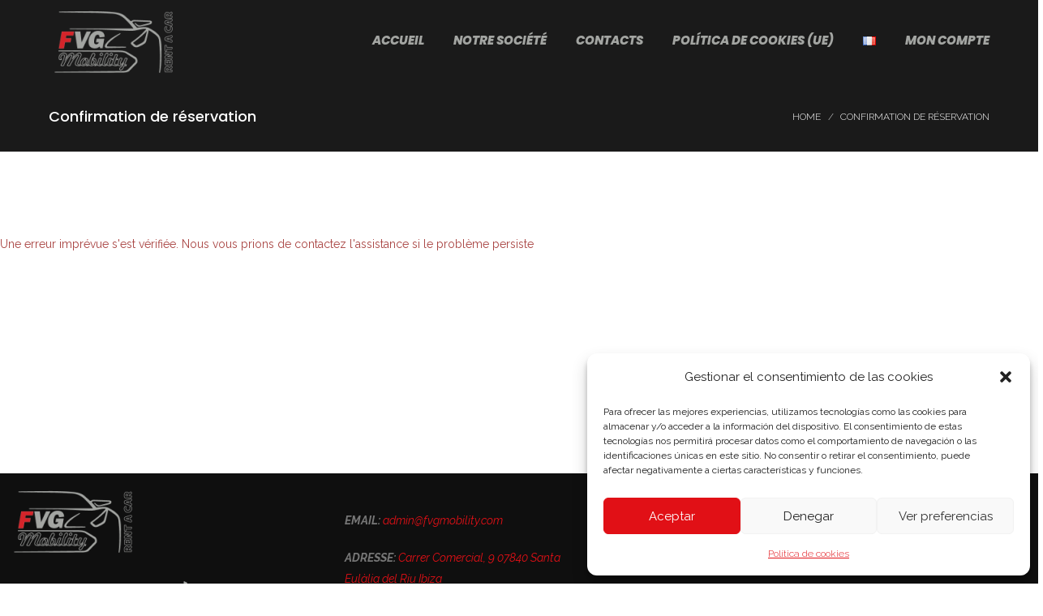

--- FILE ---
content_type: text/html; charset=UTF-8
request_url: https://www.fvgmobility.com/fr/confirmation-de-reservation/
body_size: 20813
content:
<!DOCTYPE html>
<html lang="fr-FR">
<head>
	<meta charset="UTF-8">

	<link rel="profile" href="http://gmpg.org/xfn/11">
	
			<meta name="HandheldFriendly" content="True">
			<meta name="MobileOptimized" content="320">
			<meta name="viewport" content="width=device-width, height=device-height, initial-scale=1.0, minimum-scale=1.0"/>

		<link rel="shortcut icon" href="https://www.fvgmobility.com/wp-content/uploads/2022/05/log-2.png">		<meta name="theme-color" content="#e11016">
			<link rel="pingback" href="https://www.fvgmobility.com/xmlrpc.php">

	<meta name='robots' content='index, follow, max-image-preview:large, max-snippet:-1, max-video-preview:-1' />
<link rel="alternate" href="https://www.fvgmobility.com/confirmacion-de-reservacion/" hreflang="es" />
<link rel="alternate" href="https://www.fvgmobility.com/en/booking-confirmation/" hreflang="en" />
<link rel="alternate" href="https://www.fvgmobility.com/it/conferma-prenotazione/" hreflang="it" />
<link rel="alternate" href="https://www.fvgmobility.com/fr/confirmation-de-reservation/" hreflang="fr" />

	<!-- This site is optimized with the Yoast SEO plugin v26.8 - https://yoast.com/product/yoast-seo-wordpress/ -->
	<title>Confirmation de réservation - fvgmobility.com</title>
	<link rel="canonical" href="https://www.fvgmobility.com/fr/confirmation-de-reservation/" />
	<meta property="og:locale" content="fr_FR" />
	<meta property="og:locale:alternate" content="es_ES" />
	<meta property="og:locale:alternate" content="en_GB" />
	<meta property="og:locale:alternate" content="it_IT" />
	<meta property="og:type" content="article" />
	<meta property="og:title" content="Confirmation de réservation - fvgmobility.com" />
	<meta property="og:url" content="https://www.fvgmobility.com/fr/confirmation-de-reservation/" />
	<meta property="og:site_name" content="fvgmobility.com" />
	<meta property="article:modified_time" content="2022-07-01T10:04:29+00:00" />
	<meta name="twitter:card" content="summary_large_image" />
	<script type="application/ld+json" class="yoast-schema-graph">{"@context":"https://schema.org","@graph":[{"@type":"WebPage","@id":"https://www.fvgmobility.com/fr/confirmation-de-reservation/","url":"https://www.fvgmobility.com/fr/confirmation-de-reservation/","name":"Confirmation de réservation - fvgmobility.com","isPartOf":{"@id":"https://www.fvgmobility.com/fr/location-de-voiture-exclusive-a-ibiza/#website"},"datePublished":"2022-07-01T10:02:49+00:00","dateModified":"2022-07-01T10:04:29+00:00","breadcrumb":{"@id":"https://www.fvgmobility.com/fr/confirmation-de-reservation/#breadcrumb"},"inLanguage":"fr-FR","potentialAction":[{"@type":"ReadAction","target":["https://www.fvgmobility.com/fr/confirmation-de-reservation/"]}]},{"@type":"BreadcrumbList","@id":"https://www.fvgmobility.com/fr/confirmation-de-reservation/#breadcrumb","itemListElement":[{"@type":"ListItem","position":1,"name":"Home","item":"https://www.fvgmobility.com/fr/location-de-voiture-exclusive-a-ibiza/"},{"@type":"ListItem","position":2,"name":"Confirmation de réservation"}]},{"@type":"WebSite","@id":"https://www.fvgmobility.com/fr/location-de-voiture-exclusive-a-ibiza/#website","url":"https://www.fvgmobility.com/fr/location-de-voiture-exclusive-a-ibiza/","name":"fvgmobility.com","description":"Alquiler de coches de lujo en Ibiza","potentialAction":[{"@type":"SearchAction","target":{"@type":"EntryPoint","urlTemplate":"https://www.fvgmobility.com/fr/location-de-voiture-exclusive-a-ibiza/?s={search_term_string}"},"query-input":{"@type":"PropertyValueSpecification","valueRequired":true,"valueName":"search_term_string"}}],"inLanguage":"fr-FR"}]}</script>
	<!-- / Yoast SEO plugin. -->


<link rel='dns-prefetch' href='//fonts.googleapis.com' />
<link href='https://fonts.gstatic.com' crossorigin rel='preconnect' />
<link rel="alternate" type="application/rss+xml" title="fvgmobility.com &raquo; Flux" href="https://www.fvgmobility.com/fr/feed/" />
<link rel="alternate" type="application/rss+xml" title="fvgmobility.com &raquo; Flux des commentaires" href="https://www.fvgmobility.com/fr/comments/feed/" />
<link rel="alternate" title="oEmbed (JSON)" type="application/json+oembed" href="https://www.fvgmobility.com/wp-json/oembed/1.0/embed?url=https%3A%2F%2Fwww.fvgmobility.com%2Ffr%2Fconfirmation-de-reservation%2F&#038;lang=fr" />
<link rel="alternate" title="oEmbed (XML)" type="text/xml+oembed" href="https://www.fvgmobility.com/wp-json/oembed/1.0/embed?url=https%3A%2F%2Fwww.fvgmobility.com%2Ffr%2Fconfirmation-de-reservation%2F&#038;format=xml&#038;lang=fr" />
<style id='wp-img-auto-sizes-contain-inline-css' type='text/css'>
img:is([sizes=auto i],[sizes^="auto," i]){contain-intrinsic-size:3000px 1500px}
/*# sourceURL=wp-img-auto-sizes-contain-inline-css */
</style>
<link rel='stylesheet' id='hfe-widgets-style-css' href='https://www.fvgmobility.com/wp-content/plugins/header-footer-elementor/inc/widgets-css/frontend.css?ver=2.8.1' type='text/css' media='all' />
<style id='wp-emoji-styles-inline-css' type='text/css'>

	img.wp-smiley, img.emoji {
		display: inline !important;
		border: none !important;
		box-shadow: none !important;
		height: 1em !important;
		width: 1em !important;
		margin: 0 0.07em !important;
		vertical-align: -0.1em !important;
		background: none !important;
		padding: 0 !important;
	}
/*# sourceURL=wp-emoji-styles-inline-css */
</style>
<link rel='stylesheet' id='wp-block-library-css' href='https://www.fvgmobility.com/wp-includes/css/dist/block-library/style.min.css?ver=6.9' type='text/css' media='all' />
<style id='classic-theme-styles-inline-css' type='text/css'>
/*! This file is auto-generated */
.wp-block-button__link{color:#fff;background-color:#32373c;border-radius:9999px;box-shadow:none;text-decoration:none;padding:calc(.667em + 2px) calc(1.333em + 2px);font-size:1.125em}.wp-block-file__button{background:#32373c;color:#fff;text-decoration:none}
/*# sourceURL=/wp-includes/css/classic-themes.min.css */
</style>
<style id='global-styles-inline-css' type='text/css'>
:root{--wp--preset--aspect-ratio--square: 1;--wp--preset--aspect-ratio--4-3: 4/3;--wp--preset--aspect-ratio--3-4: 3/4;--wp--preset--aspect-ratio--3-2: 3/2;--wp--preset--aspect-ratio--2-3: 2/3;--wp--preset--aspect-ratio--16-9: 16/9;--wp--preset--aspect-ratio--9-16: 9/16;--wp--preset--color--black: #000000;--wp--preset--color--cyan-bluish-gray: #abb8c3;--wp--preset--color--white: #ffffff;--wp--preset--color--pale-pink: #f78da7;--wp--preset--color--vivid-red: #cf2e2e;--wp--preset--color--luminous-vivid-orange: #ff6900;--wp--preset--color--luminous-vivid-amber: #fcb900;--wp--preset--color--light-green-cyan: #7bdcb5;--wp--preset--color--vivid-green-cyan: #00d084;--wp--preset--color--pale-cyan-blue: #8ed1fc;--wp--preset--color--vivid-cyan-blue: #0693e3;--wp--preset--color--vivid-purple: #9b51e0;--wp--preset--gradient--vivid-cyan-blue-to-vivid-purple: linear-gradient(135deg,rgb(6,147,227) 0%,rgb(155,81,224) 100%);--wp--preset--gradient--light-green-cyan-to-vivid-green-cyan: linear-gradient(135deg,rgb(122,220,180) 0%,rgb(0,208,130) 100%);--wp--preset--gradient--luminous-vivid-amber-to-luminous-vivid-orange: linear-gradient(135deg,rgb(252,185,0) 0%,rgb(255,105,0) 100%);--wp--preset--gradient--luminous-vivid-orange-to-vivid-red: linear-gradient(135deg,rgb(255,105,0) 0%,rgb(207,46,46) 100%);--wp--preset--gradient--very-light-gray-to-cyan-bluish-gray: linear-gradient(135deg,rgb(238,238,238) 0%,rgb(169,184,195) 100%);--wp--preset--gradient--cool-to-warm-spectrum: linear-gradient(135deg,rgb(74,234,220) 0%,rgb(151,120,209) 20%,rgb(207,42,186) 40%,rgb(238,44,130) 60%,rgb(251,105,98) 80%,rgb(254,248,76) 100%);--wp--preset--gradient--blush-light-purple: linear-gradient(135deg,rgb(255,206,236) 0%,rgb(152,150,240) 100%);--wp--preset--gradient--blush-bordeaux: linear-gradient(135deg,rgb(254,205,165) 0%,rgb(254,45,45) 50%,rgb(107,0,62) 100%);--wp--preset--gradient--luminous-dusk: linear-gradient(135deg,rgb(255,203,112) 0%,rgb(199,81,192) 50%,rgb(65,88,208) 100%);--wp--preset--gradient--pale-ocean: linear-gradient(135deg,rgb(255,245,203) 0%,rgb(182,227,212) 50%,rgb(51,167,181) 100%);--wp--preset--gradient--electric-grass: linear-gradient(135deg,rgb(202,248,128) 0%,rgb(113,206,126) 100%);--wp--preset--gradient--midnight: linear-gradient(135deg,rgb(2,3,129) 0%,rgb(40,116,252) 100%);--wp--preset--font-size--small: 13px;--wp--preset--font-size--medium: 20px;--wp--preset--font-size--large: 36px;--wp--preset--font-size--x-large: 42px;--wp--preset--spacing--20: 0.44rem;--wp--preset--spacing--30: 0.67rem;--wp--preset--spacing--40: 1rem;--wp--preset--spacing--50: 1.5rem;--wp--preset--spacing--60: 2.25rem;--wp--preset--spacing--70: 3.38rem;--wp--preset--spacing--80: 5.06rem;--wp--preset--shadow--natural: 6px 6px 9px rgba(0, 0, 0, 0.2);--wp--preset--shadow--deep: 12px 12px 50px rgba(0, 0, 0, 0.4);--wp--preset--shadow--sharp: 6px 6px 0px rgba(0, 0, 0, 0.2);--wp--preset--shadow--outlined: 6px 6px 0px -3px rgb(255, 255, 255), 6px 6px rgb(0, 0, 0);--wp--preset--shadow--crisp: 6px 6px 0px rgb(0, 0, 0);}:where(.is-layout-flex){gap: 0.5em;}:where(.is-layout-grid){gap: 0.5em;}body .is-layout-flex{display: flex;}.is-layout-flex{flex-wrap: wrap;align-items: center;}.is-layout-flex > :is(*, div){margin: 0;}body .is-layout-grid{display: grid;}.is-layout-grid > :is(*, div){margin: 0;}:where(.wp-block-columns.is-layout-flex){gap: 2em;}:where(.wp-block-columns.is-layout-grid){gap: 2em;}:where(.wp-block-post-template.is-layout-flex){gap: 1.25em;}:where(.wp-block-post-template.is-layout-grid){gap: 1.25em;}.has-black-color{color: var(--wp--preset--color--black) !important;}.has-cyan-bluish-gray-color{color: var(--wp--preset--color--cyan-bluish-gray) !important;}.has-white-color{color: var(--wp--preset--color--white) !important;}.has-pale-pink-color{color: var(--wp--preset--color--pale-pink) !important;}.has-vivid-red-color{color: var(--wp--preset--color--vivid-red) !important;}.has-luminous-vivid-orange-color{color: var(--wp--preset--color--luminous-vivid-orange) !important;}.has-luminous-vivid-amber-color{color: var(--wp--preset--color--luminous-vivid-amber) !important;}.has-light-green-cyan-color{color: var(--wp--preset--color--light-green-cyan) !important;}.has-vivid-green-cyan-color{color: var(--wp--preset--color--vivid-green-cyan) !important;}.has-pale-cyan-blue-color{color: var(--wp--preset--color--pale-cyan-blue) !important;}.has-vivid-cyan-blue-color{color: var(--wp--preset--color--vivid-cyan-blue) !important;}.has-vivid-purple-color{color: var(--wp--preset--color--vivid-purple) !important;}.has-black-background-color{background-color: var(--wp--preset--color--black) !important;}.has-cyan-bluish-gray-background-color{background-color: var(--wp--preset--color--cyan-bluish-gray) !important;}.has-white-background-color{background-color: var(--wp--preset--color--white) !important;}.has-pale-pink-background-color{background-color: var(--wp--preset--color--pale-pink) !important;}.has-vivid-red-background-color{background-color: var(--wp--preset--color--vivid-red) !important;}.has-luminous-vivid-orange-background-color{background-color: var(--wp--preset--color--luminous-vivid-orange) !important;}.has-luminous-vivid-amber-background-color{background-color: var(--wp--preset--color--luminous-vivid-amber) !important;}.has-light-green-cyan-background-color{background-color: var(--wp--preset--color--light-green-cyan) !important;}.has-vivid-green-cyan-background-color{background-color: var(--wp--preset--color--vivid-green-cyan) !important;}.has-pale-cyan-blue-background-color{background-color: var(--wp--preset--color--pale-cyan-blue) !important;}.has-vivid-cyan-blue-background-color{background-color: var(--wp--preset--color--vivid-cyan-blue) !important;}.has-vivid-purple-background-color{background-color: var(--wp--preset--color--vivid-purple) !important;}.has-black-border-color{border-color: var(--wp--preset--color--black) !important;}.has-cyan-bluish-gray-border-color{border-color: var(--wp--preset--color--cyan-bluish-gray) !important;}.has-white-border-color{border-color: var(--wp--preset--color--white) !important;}.has-pale-pink-border-color{border-color: var(--wp--preset--color--pale-pink) !important;}.has-vivid-red-border-color{border-color: var(--wp--preset--color--vivid-red) !important;}.has-luminous-vivid-orange-border-color{border-color: var(--wp--preset--color--luminous-vivid-orange) !important;}.has-luminous-vivid-amber-border-color{border-color: var(--wp--preset--color--luminous-vivid-amber) !important;}.has-light-green-cyan-border-color{border-color: var(--wp--preset--color--light-green-cyan) !important;}.has-vivid-green-cyan-border-color{border-color: var(--wp--preset--color--vivid-green-cyan) !important;}.has-pale-cyan-blue-border-color{border-color: var(--wp--preset--color--pale-cyan-blue) !important;}.has-vivid-cyan-blue-border-color{border-color: var(--wp--preset--color--vivid-cyan-blue) !important;}.has-vivid-purple-border-color{border-color: var(--wp--preset--color--vivid-purple) !important;}.has-vivid-cyan-blue-to-vivid-purple-gradient-background{background: var(--wp--preset--gradient--vivid-cyan-blue-to-vivid-purple) !important;}.has-light-green-cyan-to-vivid-green-cyan-gradient-background{background: var(--wp--preset--gradient--light-green-cyan-to-vivid-green-cyan) !important;}.has-luminous-vivid-amber-to-luminous-vivid-orange-gradient-background{background: var(--wp--preset--gradient--luminous-vivid-amber-to-luminous-vivid-orange) !important;}.has-luminous-vivid-orange-to-vivid-red-gradient-background{background: var(--wp--preset--gradient--luminous-vivid-orange-to-vivid-red) !important;}.has-very-light-gray-to-cyan-bluish-gray-gradient-background{background: var(--wp--preset--gradient--very-light-gray-to-cyan-bluish-gray) !important;}.has-cool-to-warm-spectrum-gradient-background{background: var(--wp--preset--gradient--cool-to-warm-spectrum) !important;}.has-blush-light-purple-gradient-background{background: var(--wp--preset--gradient--blush-light-purple) !important;}.has-blush-bordeaux-gradient-background{background: var(--wp--preset--gradient--blush-bordeaux) !important;}.has-luminous-dusk-gradient-background{background: var(--wp--preset--gradient--luminous-dusk) !important;}.has-pale-ocean-gradient-background{background: var(--wp--preset--gradient--pale-ocean) !important;}.has-electric-grass-gradient-background{background: var(--wp--preset--gradient--electric-grass) !important;}.has-midnight-gradient-background{background: var(--wp--preset--gradient--midnight) !important;}.has-small-font-size{font-size: var(--wp--preset--font-size--small) !important;}.has-medium-font-size{font-size: var(--wp--preset--font-size--medium) !important;}.has-large-font-size{font-size: var(--wp--preset--font-size--large) !important;}.has-x-large-font-size{font-size: var(--wp--preset--font-size--x-large) !important;}
:where(.wp-block-post-template.is-layout-flex){gap: 1.25em;}:where(.wp-block-post-template.is-layout-grid){gap: 1.25em;}
:where(.wp-block-term-template.is-layout-flex){gap: 1.25em;}:where(.wp-block-term-template.is-layout-grid){gap: 1.25em;}
:where(.wp-block-columns.is-layout-flex){gap: 2em;}:where(.wp-block-columns.is-layout-grid){gap: 2em;}
:root :where(.wp-block-pullquote){font-size: 1.5em;line-height: 1.6;}
/*# sourceURL=global-styles-inline-css */
</style>
<link rel='stylesheet' id='search_form_shortcode_style-css' href='https://www.fvgmobility.com/wp-content/plugins/renthub/css/search_form_shortcode.css?ver=v092' type='text/css' media='all' />
<link rel='stylesheet' id='new_search_form_shortcode_style-css' href='https://www.fvgmobility.com/wp-content/plugins/renthub/css/new_search_form_shortcode.css?ver=v092' type='text/css' media='all' />
<link rel='stylesheet' id='renthub_confirm_style-css' href='https://www.fvgmobility.com/wp-content/plugins/renthub/css/confirm_shortcode.css?ver=v092' type='text/css' media='all' />
<link rel='stylesheet' id='cmplz-general-css' href='https://www.fvgmobility.com/wp-content/plugins/complianz-gdpr/assets/css/cookieblocker.min.css?ver=1765984063' type='text/css' media='all' />
<link rel='stylesheet' id='hfe-style-css' href='https://www.fvgmobility.com/wp-content/plugins/header-footer-elementor/assets/css/header-footer-elementor.css?ver=2.8.1' type='text/css' media='all' />
<link rel='stylesheet' id='elementor-icons-css' href='https://www.fvgmobility.com/wp-content/plugins/elementor/assets/lib/eicons/css/elementor-icons.min.css?ver=5.46.0' type='text/css' media='all' />
<link rel='stylesheet' id='elementor-frontend-css' href='https://www.fvgmobility.com/wp-content/plugins/elementor/assets/css/frontend.min.css?ver=3.34.2' type='text/css' media='all' />
<link rel='stylesheet' id='elementor-post-407-css' href='https://www.fvgmobility.com/wp-content/uploads/elementor/css/post-407.css?ver=1769008777' type='text/css' media='all' />
<link rel='stylesheet' id='composer-fonts-css' href='https://www.fvgmobility.com/wp-content/themes/composer/_css/pix-icons.css?ver=3.5.1' type='text/css' media='all' />
<link rel='stylesheet' id='bootstrap-css' href='https://www.fvgmobility.com/wp-content/themes/composer/_css/bootstrap.min.css?ver=3.1.1' type='text/css' media='all' />
<link rel='stylesheet' id='composer-animate-stylesheet-css' href='https://www.fvgmobility.com/wp-content/themes/composer/_css/animate.min.css?ver=3.5.1' type='text/css' media='all' />
<link rel='stylesheet' id='composer-stylesheet-css' href='https://www.fvgmobility.com/wp-content/themes/composer/_css/main.css?ver=3.5.1' type='text/css' media='all' />
<link rel='stylesheet' id='bbpress-css' href='https://www.fvgmobility.com/wp-content/themes/composer/_css/bbpress.css?ver=1.0' type='text/css' media='all' />
<link rel='stylesheet' id='composer-plugins-stylesheet-css' href='https://www.fvgmobility.com/wp-content/themes/composer/_css/plugins.css?ver=3.5.1' type='text/css' media='all' />
<link rel='stylesheet' id='composer-custom-css-css' href='https://www.fvgmobility.com/wp-content/uploads/composer/custom.css?ver=1769009732' type='text/css' media='all' />
<link rel='stylesheet' id='composer-responsive-stylesheet-css' href='https://www.fvgmobility.com/wp-content/themes/composer/_css/responsive.css?ver=3.5.1' type='text/css' media='all' />
<style id='composer-responsive-stylesheet-inline-css' type='text/css'>
#sub-header, .composer-header-dark #sub-header {
            
        }
        #sub-header .sub-banner-title, .banner-header .sub-banner-title, .breadcrumb li a, .breadcrumb li span, #sub-header .current {
            
        }
        #sub-header .pattern {
            
        }
        body, #wrapper {
            background-color:#ffffff;
        }
        #wrapper {
            background-color:#ffffff !important;
        }
/*# sourceURL=composer-responsive-stylesheet-inline-css */
</style>
<link rel='stylesheet' id='pix_theme_fonts-css' href='//fonts.googleapis.com/css?family=Raleway%3A300%2C400%2C400italic%2C700%2C700italic%7CPoppins%3A300%2C400%2C500%2C600%2C700%7CPoppins%3A700%7CPoppins%3A700%7CPoppins%3A700%7CPoppins%3A700%7CPoppins%3A700%7CPoppins%3A700%7CPoppins%3A100%7CPoppins%3A100%7CPoppins%3A700%7CPoppins%3A100%7CPoppins%3A800italic%7CPoppins%3A100%7CPoppins%3A700%7CPoppins%3A700%7CPoppins%3A700%7CPoppins%3A700%7CPoppins%3A100%7CPoppins%3A700%7CPoppins%3A700%7CPoppins%3A100%7CPoppins%3A700%7CPoppins%3A600%7CPoppins%3A900%7CPoppins%3A700%7CPoppins%3A100%7CPoppins%3A700%26subset%3Dlatin&#038;ver=1.0.0' type='text/css' media='all' />
<link rel='stylesheet' id='js_composer_front-css' href='https://www.fvgmobility.com/wp-content/plugins/js_composer/assets/css/js_composer.min.css?ver=6.7.0' type='text/css' media='all' />
<link rel='stylesheet' id='hfe-elementor-icons-css' href='https://www.fvgmobility.com/wp-content/plugins/elementor/assets/lib/eicons/css/elementor-icons.min.css?ver=5.34.0' type='text/css' media='all' />
<link rel='stylesheet' id='hfe-icons-list-css' href='https://www.fvgmobility.com/wp-content/plugins/elementor/assets/css/widget-icon-list.min.css?ver=3.24.3' type='text/css' media='all' />
<link rel='stylesheet' id='hfe-social-icons-css' href='https://www.fvgmobility.com/wp-content/plugins/elementor/assets/css/widget-social-icons.min.css?ver=3.24.0' type='text/css' media='all' />
<link rel='stylesheet' id='hfe-social-share-icons-brands-css' href='https://www.fvgmobility.com/wp-content/plugins/elementor/assets/lib/font-awesome/css/brands.css?ver=5.15.3' type='text/css' media='all' />
<link rel='stylesheet' id='hfe-social-share-icons-fontawesome-css' href='https://www.fvgmobility.com/wp-content/plugins/elementor/assets/lib/font-awesome/css/fontawesome.css?ver=5.15.3' type='text/css' media='all' />
<link rel='stylesheet' id='hfe-nav-menu-icons-css' href='https://www.fvgmobility.com/wp-content/plugins/elementor/assets/lib/font-awesome/css/solid.css?ver=5.15.3' type='text/css' media='all' />
<link rel='stylesheet' id='jquery_toast_style-css' href='https://www.fvgmobility.com/wp-content/plugins/renthub/lib/jquery-toast/jquery.toast.css?ver=v092' type='text/css' media='all' />
<link rel='stylesheet' id='renthub_flatpicker_style-css' href='https://www.fvgmobility.com/wp-content/plugins/renthub/lib/flatpickr/flatpickr.min.css?ver=6.9' type='text/css' media='all' />
<link rel='stylesheet' id='renthub_common_style-css' href='https://www.fvgmobility.com/wp-content/plugins/renthub/css/common.css?ver=v092' type='text/css' media='all' />
<link rel='stylesheet' id='gsboot_style-css' href='https://www.fvgmobility.com/wp-content/plugins/renthub/css/lib/gsboot.css?ver=v092' type='text/css' media='all' />
<link rel='stylesheet' id='gsmodal_style-css' href='https://www.fvgmobility.com/wp-content/plugins/renthub/css/lib/gsmodal.css?ver=v092' type='text/css' media='all' />
<link rel='stylesheet' id='fontawesome6-css' href='https://www.fvgmobility.com/wp-content/plugins/renthub/fontawesome-6.6.0/css/all.css?ver=v092' type='text/css' media='all' />
<link rel='stylesheet' id='bsf-Defaults-css' href='https://www.fvgmobility.com/wp-content/uploads/smile_fonts/Defaults/Defaults.css?ver=3.19.11' type='text/css' media='all' />
<link rel='stylesheet' id='elementor-gf-local-roboto-css' href='https://www.fvgmobility.com/wp-content/uploads/elementor/google-fonts/css/roboto.css?ver=1742224020' type='text/css' media='all' />
<link rel='stylesheet' id='elementor-gf-local-robotoslab-css' href='https://www.fvgmobility.com/wp-content/uploads/elementor/google-fonts/css/robotoslab.css?ver=1742224023' type='text/css' media='all' />
<script type="text/javascript" id="renthub_js_trans-js-extra">
/* <![CDATA[ */
var renthub_js_trans = {"generic_error_msg":"Un probl\u00e8me impr\u00e9vu est survenu. Contactez le support si le probl\u00e8me persiste.","coupon_discount":"Coupon valable! Vous avez obtenu une r\u00e9duction de \u003Cspan class=\"rh-amount\"\u003E_COUPON_AMOUNT_\u003C/span\u003E \u003Cspan class=\"rh-symb\"\u003E\u20ac\u003C/span\u003E","wrong_credentials_msg":"L'utilisateur ins\u00e9r\u00e9 existe d\u00e9j\u00e0. Entrez le mot de passe correct ou utiliser une autre adresse mail.","wrong_credentials":"R\u00e9f\u00e9rences Erron\u00e9es","redirect_to_paypal":"Vous allez \u00eatre renvoy\u00e9 sur PayPal pour effectuer le paiement","redirect_to_bank":"Vous \u00eates redirig\u00e9 vers le fournisseur de paiement. Veuillez patienter","no_results":"Aucun r\u00e9sultat disponible!","credit_card_required":"Veuillez ins\u00e9rer une carte pour confirmer la r\u00e9servation!","card_holder_mandatory":"Entrez le titulaire de la carte pour continuer","min_age_error_message":"Nous sommes d\u00e9sol\u00e9s, vous devez avoir en [MIN_AGE] et [MAX_AGE] ans pour pouvoir r\u00e9server ce v\u00e9hicule!","payment_error_msg":"Une erreur s\u2019est v\u00e9rifi\u00e9e pendant le processus de paiement. R\u00e9essayer dans quelques minutes ou contactez-nous!","select_location_before_date":"S\u00e9lectionnez d'abord un lieu !","upselling_mandatory_msg":"Il est obligatoire de s\u00e9lectionner au moins un service! S\u00e9lectionnez-en un autre pour pouvoir supprimer le actuel!","select_payment_method":"S\u00e9lectionnez un mode de paiement pour continuer !","pass_no_match":"Les mots de passe ne correspondent pas","agency_with_card_not_supported":"Le paiement \u00e0 l\u2019agence n\u2019est pas pris en charge par ce mode de paiement, changez de m\u00e9thode ou contactez-nous","select_maps_location":"Saisir une adresse compl\u00e8te et s\u00e9lectionnez-la dans la liste","select_maps_birth_location":"Saisir un lieu de naissance et s\u00e9lectionnez-le dans la liste des suggestions"};
var renthub_utils = {"ajaxurl":"https://www.fvgmobility.com/wp-admin/admin-ajax.php","username":null,"valid_token":"","current_vat":"21","twelve_hours":"","tax_required":"no","upselling_level1":"0","upselling_level2":"0","upselling_vehicle_level2":"0","payment_gateway":"","registered_guest":"registered"};
//# sourceURL=renthub_js_trans-js-extra
/* ]]> */
</script>
<script type="text/javascript" src="https://www.fvgmobility.com/wp-includes/js/jquery/jquery.min.js?ver=3.7.1" id="jquery-core-js"></script>
<script type="text/javascript" src="https://www.fvgmobility.com/wp-includes/js/jquery/jquery-migrate.min.js?ver=3.4.1" id="jquery-migrate-js"></script>
<script type="text/javascript" id="jquery-js-after">
/* <![CDATA[ */
!function($){"use strict";$(document).ready(function(){$(this).scrollTop()>100&&$(".hfe-scroll-to-top-wrap").removeClass("hfe-scroll-to-top-hide"),$(window).scroll(function(){$(this).scrollTop()<100?$(".hfe-scroll-to-top-wrap").fadeOut(300):$(".hfe-scroll-to-top-wrap").fadeIn(300)}),$(".hfe-scroll-to-top-wrap").on("click",function(){$("html, body").animate({scrollTop:0},300);return!1})})}(jQuery);
!function($){'use strict';$(document).ready(function(){var bar=$('.hfe-reading-progress-bar');if(!bar.length)return;$(window).on('scroll',function(){var s=$(window).scrollTop(),d=$(document).height()-$(window).height(),p=d? s/d*100:0;bar.css('width',p+'%')});});}(jQuery);
//# sourceURL=jquery-js-after
/* ]]> */
</script>
<script type="text/javascript" src="https://www.fvgmobility.com/wp-content/plugins/renthub/lib/jquery-validation/jquery.validate.js?ver=v092" id="renthub_jqvalidation_js-js"></script>
<script type="text/javascript" src="https://www.fvgmobility.com/wp-content/plugins/renthub/lib/jquery-validation/additional-methods.min.js?ver=v092" id="renthub_jqvalidation_additional_js-js"></script>
<script type="text/javascript" src="https://www.fvgmobility.com/wp-content/plugins/renthub/lib/jquery-validation/localization/messages_fr.js?ver=v092" id="renthub_jqvalidation_lang-js"></script>
<script type="text/javascript" src="https://www.fvgmobility.com/wp-content/plugins/renthub/js/lib/gsmodal.js?ver=v092" id="gsmodal_script-js"></script>
<script type="text/javascript" src="https://www.fvgmobility.com/wp-content/plugins/renthub/lib/scrollTo/scrollTo.min.js?ver=v092" id="jquery_scrollto-js"></script>
<script type="text/javascript" src="https://www.fvgmobility.com/wp-content/plugins/renthub/lib/jquery-toast/jquery.toast.js?ver=v092" id="jquery_toast_js-js"></script>
<script type="text/javascript" src="https://www.fvgmobility.com/wp-content/plugins/renthub/lib/flatpickr/flatpickr.min.js?ver=6.9" id="flatpickr_js-js"></script>
<script type="text/javascript" src="https://www.fvgmobility.com/wp-content/plugins/renthub/lib/js-cookie/js.cookie.min.js?ver=6.9" id="js-cookie-js"></script>
<script type="text/javascript" src="https://www.fvgmobility.com/wp-content/plugins/renthub/lib/flatpickr/l10n/fr.js?ver=6.9" id="flatpickr_locale_js-js"></script>
<script type="text/javascript" src="https://www.fvgmobility.com/wp-content/plugins/renthub/js/common.js?ver=v092" id="common_js-js"></script>
<script type="text/javascript" id="search_form_shortcode_script-js-extra">
/* <![CDATA[ */
var renthub_opening = {"wp_locale":"fr","opening":{"min_date":"2026-01-21 16:30","min_days":"1","opening_time":{"1":"00:00-23:59","2":"00:00-23:59","3":"00:00-23:59","4":"00:00-23:59","5":"00:00-23:59","6":"00:00-23:59","7":"00:00-23:59"},"closed_at_formatted":[],"closed_at":[],"timetable":{"1":{"closingDaysPerYear":[],"closingDays":[],"weeklySchedule":{"1":[{"from":"08:00","to":"13:00"},{"from":"15:00","to":"19:00"}],"2":[{"from":"08:00","to":"13:00"},{"from":"15:00","to":"19:00"}],"3":[{"from":"08:00","to":"13:00"},{"from":"15:00","to":"19:00"}],"4":[{"from":"08:00","to":"13:00"},{"from":"15:00","to":"19:00"}],"5":[{"from":"08:00","to":"13:00"},{"from":"15:00","to":"19:00"}],"6":[{"from":"09:00","to":"14:00"}],"7":[{"from":"09:00","to":"14:00"},{"from":"15:00","to":"20:00"}]},"weeklyScheduleException":[]}}},"pickup_time":"","dropoff_time":"","locale":{"js_date_format":"dd/mm/yyyy","locale":"es"},"suggested_start_time":"09:00","suggested_end_time":"09:00","suggested_end_time_same_day":"18:00","complete_timetable":{"1":{"closingDaysPerYear":[],"closingDays":[],"weeklySchedule":{"1":[{"from":"08:00","to":"13:00"},{"from":"15:00","to":"19:00"}],"2":[{"from":"08:00","to":"13:00"},{"from":"15:00","to":"19:00"}],"3":[{"from":"08:00","to":"13:00"},{"from":"15:00","to":"19:00"}],"4":[{"from":"08:00","to":"13:00"},{"from":"15:00","to":"19:00"}],"5":[{"from":"08:00","to":"13:00"},{"from":"15:00","to":"19:00"}],"6":[{"from":"09:00","to":"14:00"}],"7":[{"from":"09:00","to":"14:00"},{"from":"15:00","to":"20:00"}]},"weeklyScheduleException":[]}}};
//# sourceURL=search_form_shortcode_script-js-extra
/* ]]> */
</script>
<script type="text/javascript" src="https://www.fvgmobility.com/wp-content/plugins/renthub/js/search_form_shortcode.js?ver=v092" id="search_form_shortcode_script-js"></script>
<script type="text/javascript" src="https://www.fvgmobility.com/wp-content/themes/composer/_js/libs/modernizr.custom.min.js?ver=2.5.3" id="modernizr-js"></script>
<link rel="https://api.w.org/" href="https://www.fvgmobility.com/wp-json/" /><link rel="alternate" title="JSON" type="application/json" href="https://www.fvgmobility.com/wp-json/wp/v2/pages/557" /><link rel="EditURI" type="application/rsd+xml" title="RSD" href="https://www.fvgmobility.com/xmlrpc.php?rsd" />
<meta name="generator" content="WordPress 6.9" />
<link rel='shortlink' href='https://www.fvgmobility.com/?p=557' />
			<style>.cmplz-hidden {
					display: none !important;
				}</style><meta name="generator" content="Elementor 3.34.2; features: additional_custom_breakpoints; settings: css_print_method-external, google_font-enabled, font_display-auto">
			<style>
				.e-con.e-parent:nth-of-type(n+4):not(.e-lazyloaded):not(.e-no-lazyload),
				.e-con.e-parent:nth-of-type(n+4):not(.e-lazyloaded):not(.e-no-lazyload) * {
					background-image: none !important;
				}
				@media screen and (max-height: 1024px) {
					.e-con.e-parent:nth-of-type(n+3):not(.e-lazyloaded):not(.e-no-lazyload),
					.e-con.e-parent:nth-of-type(n+3):not(.e-lazyloaded):not(.e-no-lazyload) * {
						background-image: none !important;
					}
				}
				@media screen and (max-height: 640px) {
					.e-con.e-parent:nth-of-type(n+2):not(.e-lazyloaded):not(.e-no-lazyload),
					.e-con.e-parent:nth-of-type(n+2):not(.e-lazyloaded):not(.e-no-lazyload) * {
						background-image: none !important;
					}
				}
			</style>
			<meta name="generator" content="Powered by WPBakery Page Builder - drag and drop page builder for WordPress."/>
<noscript><style>.lazyload[data-src]{display:none !important;}</style></noscript><style>.lazyload{background-image:none !important;}.lazyload:before{background-image:none !important;}</style><style>
.rh-std-nav a{background-color:#e11016;color:#a3a5a2;}.rh-std-nav a:hover{background-color:#ea585c;color:#a3a5a2;}.rh-std-nav .active a:hover{background-color:#e11016;color:#a3a5a2;}.rh-std-active.active, .rh-std-active.active a{background-color:#ea585c;color:#a3a5a2;}.rh-std-hover:hover{background-color:#ea585c;color:#a3a5a2;}.rh-std-color{color:#e11016;}.rh-std-button-100{background-color:#e11016;width:100%;text-align:center;display:block;padding:5px;border-radius:6px;border:1px solid #ea585c;font-weight:bold;font-size:16px;color:#a3a5a2;cursor:pointer;}.rh-std-button-100:hover{background-color:#ea585c;color:#a3a5a2;}.rh-not-active-btn{background-color:#9e9e9e;border:1px solid #737373;color:white;}.rh-not-active-btn:hover{background-color:#737373;}.rh-bold{font-weight:bold;}.rh-std-background{background-color:#e11016;color:#a3a5a2;}button.rh-std-background:hover, .btn.rh-std-background:hover{background-color:#ea585c;color:#a3a5a2;cursor:pointer;}.rh-std-border{border:1px solid #ea585c;}.rh-std-radius{border-radius:15px;}.rh-second-nav a{background-color:#000000;color:#e11016;}.rh-second-nav a:hover{background-color:#a3a5a2;color:#e11016;}.rh-second-nav .active a:hover{background-color:#000000;}.rh-second-active.active, .rh-second-active.active a{background-color:#a3a5a2;color:#e11016;}.rh-second-hover:hover{background-color:#a3a5a2;color:#e11016;}.rh-second-color{color:#000000;}.rh-second-background{background-color:#000000;color:#e11016;}.rh-second-border{border:1px solid #000000;}.rh-second-border-4{border:4px solid #000000;border-radius:6px;}.rh-second-button-100{background-color:#000000;width:100%;text-align:center;display:block;padding:5px;border-radius:6px;border:1px solid #a3a5a2;color:#e11016;cursor:pointer;}.rh-second-button-100:hover{background-color:#a3a5a2;color:#e11016;}.custom-spinner .input-group-addon i{background-color:#e11016;color:#a3a5a2;}.custom-spinner .input-group-addon{border:1px solid #ea585c;background-color:#e11016;}.custom-spinner input{border-top:1px solid #ea585c;border-bottom:1px solid #ea585c;}.custom-spinner-up:hover, .custom-spinner-down:hover{background-color:#ea585c;}.custom-spinner-up{background-color:#e11016;color:#a3a5a2;border-top:1px solid #ea585c;border-left:1px solid #ea585c;border-bottom:1px solid #ea585c;}.custom-spinner-down{background-color:#e11016;color:#a3a5a2;border-top:1px solid #ea585c;border-right:1px solid #ea585c;border-bottom:1px solid #ea585c;}</style>		<style type="text/css" id="wp-custom-css">
			.header{
border: 0;
	border-bottom:none !important;
	font-size:18px;
} 

.testo {
  line-height: 150%;
  color: #fff;
  text-shadow: -2px 0 #e11016, 0 2px #e11016, 2px 0 #e11016, 0 -2px #e11016;
	font-size:50px;
		
}


.rh-std-background {
    background-color: rgba(225,16,22,0.6);
}

.contactform .textfield, .wpcf7-text, .wpcf7-number, .wpcf7-date, .wpcf7-select, .wpcf7-quiz, .wpcf7-captchar {
    min-width: 100%;
    background: none;
    color: #000;
    border: 1px solid #000000;

   
}
   


.contactform .message, .wpcf7-textarea
{
    min-width: 100%;
    background: none;
    color: #000;
    border: 1px solid #000000;
   
}  


.light .contactForm label, .light .wpcf7 label {
    color: #000;

   
}

.light .contactform .textfield, .light .wpcf7-text, .light .wpcf7-number, .light .wpcf7-date, .light .wpcf7-select, .light .wpcf7-quiz, .light .wpcf7-captchar {
    color: #000;
}


.light .contactform .message, .light .wpcf7-textarea {
    background: none;
    color: #000;
}

.wpcf7 form.sent .wpcf7-response-output {
    border-color: #46b450;
	color: #000;
}

.rh-std-button-100 {
    
	color: #fff;
}


.wpcf7-response-output  {
    
	color: #000;
}


 .nrhsf-container {
	 
    padding-bottom:75px;
	
  
}

.renthub_search_filter select {
   margin-bottom: 10px !important
}

		</style>
		<style type="text/css" data-type="vc_shortcodes-custom-css">.vc_custom_1656666382839{margin-bottom: 0px !important;border-bottom-width: 0px !important;padding-bottom: 0px !important;}.vc_custom_1656669867635{margin-bottom: 0px !important;border-bottom-width: 0px !important;padding-bottom: 0px !important;}</style><noscript><style> .wpb_animate_when_almost_visible { opacity: 1; }</style></noscript></head>


	<body data-cmplz=1 class="wp-singular page-template-default page page-id-557 wp-theme-composer renthub-search-form-big ehf-template-composer ehf-stylesheet-composer composer-wide composer-trans-header-enabled composer-header-dark full-header wpb-js-composer js-comp-ver-6.7.0 vc_responsive elementor-default elementor-kit-407">
		
		
		<div class="mobile-menu-nav  menu-light "><div class="mobile-menu-inner"></div></div>
		
		<div id="content-pusher">

		<p id="back-top" class=" hide-on-mobile"><a href="#top"><span class="pixicon-arrow-angle-up"></span></a></p><div class="transparent-header opacity-0">				<div class="header-wrap nav-double-border dark ">

					<div class="header-con sticky-light  dark-con  pix-sticky-header menu-header-2 menu-light ">

						
<header class="header">

	<div class="container">

		<div id="inner-header" class="wrap clearfix">

			<div id="logo" class="sticky-logo-yes"><a href="https://www.fvgmobility.com/fr/location-de-voiture-exclusive-a-ibiza/" rel="home" itemprop="url"><img src="[data-uri]" data-rjs="https://www.fvgmobility.com/wp-content/uploads/2022/05/log-1.png" alt="fvgmobility.com" class="dark-logo lazyload" data-src="https://www.fvgmobility.com/wp-content/uploads/2022/05/log-e1651765082190.png" decoding="async" data-eio-rwidth="160" data-eio-rheight="100"><noscript><img src="https://www.fvgmobility.com/wp-content/uploads/2022/05/log-e1651765082190.png" data-rjs="https://www.fvgmobility.com/wp-content/uploads/2022/05/log-1.png" alt="fvgmobility.com" class="dark-logo" data-eio="l"></noscript><img src="[data-uri]" data-rjs="https://www.fvgmobility.com/wp-content/uploads/2022/05/log-1.png" alt="fvgmobility.com" class="light-logo lazyload" data-src="https://www.fvgmobility.com/wp-content/uploads/2022/05/log-e1651765082190.png" decoding="async" data-eio-rwidth="160" data-eio-rheight="100"><noscript><img src="https://www.fvgmobility.com/wp-content/uploads/2022/05/log-e1651765082190.png" data-rjs="https://www.fvgmobility.com/wp-content/uploads/2022/05/log-1.png" alt="fvgmobility.com" class="light-logo" data-eio="l"></noscript><img src="[data-uri]" alt="fvgmobility.com" class="sticky-logo lazyload" data-src="https://www.fvgmobility.com/wp-content/uploads/2022/05/log-e1651763032911.png" decoding="async" data-eio-rwidth="200" data-eio-rheight="125"><noscript><img src="https://www.fvgmobility.com/wp-content/uploads/2022/05/log-e1651763032911.png" alt="fvgmobility.com" class="sticky-logo" data-eio="l"></noscript></a></div>
			
						<div class="pix-menu">
				<div class="pix-menu-trigger">
					<span class="mobile-menu">Menu</span>
				</div>
			</div>
			
						
			<div class="widget-right">
			
							</div>
			
			<nav class="main-nav">
				<ul id="menu-menu-fr" class="menu clearfix"><li id="menu-item-395" class="menu-item menu-item-type-post_type menu-item-object-page menu-item-home menu-item-395 pix-submenu external"><a href="https://www.fvgmobility.com/fr/location-de-voiture-exclusive-a-ibiza/" data-scroll="true" class="external">ACCUEIL</a><span class="pix-dropdown-arrow"></span></li>
<li id="menu-item-393" class="menu-item menu-item-type-post_type menu-item-object-page menu-item-393 pix-submenu external"><a href="https://www.fvgmobility.com/fr/notre-societe-de-location-de-voitures-de-luxe-a-ibiza/" data-scroll="true" class="external">NOTRE SOCIÉTÉ</a><span class="pix-dropdown-arrow"></span></li>
<li id="menu-item-394" class="menu-item menu-item-type-post_type menu-item-object-page menu-item-394 pix-submenu external"><a href="https://www.fvgmobility.com/fr/voitures-de-luxe-a-ibiza-contacts/" data-scroll="true" class="external">CONTACTS</a><span class="pix-dropdown-arrow"></span></li>
<li id="menu-item-683" class="menu-item menu-item-type-post_type menu-item-object-page menu-item-683 pix-submenu external"><a href="https://www.fvgmobility.com/politica-de-cookies-ue/" data-scroll="true" class="external">Política de cookies (UE)</a><span class="pix-dropdown-arrow"></span></li>
<li id="menu-item-392" class="pll-parent-menu-item menu-item menu-item-type-custom menu-item-object-custom current-menu-parent menu-item-has-children menu-item-392 pix-submenu"><a href="#pll_switcher" data-scroll="true"><img src="[data-uri]" alt="Français" width="16" height="11" style="width: 16px; height: 11px;" /></a><span class="pix-dropdown-arrow"></span>
<ul class="sub-menu">
	<li id="menu-item-392-es" class="lang-item lang-item-4 lang-item-es lang-item-first menu-item menu-item-type-custom menu-item-object-custom menu-item-392-es external"><a href="https://www.fvgmobility.com/confirmacion-de-reservacion/" hreflang="es-ES" lang="es-ES" data-scroll="true" class="external"><img src="[data-uri]" alt="Español" width="16" height="11" style="width: 16px; height: 11px;" /></a><span class="pix-dropdown-arrow"></span></li>
	<li id="menu-item-392-en" class="lang-item lang-item-7 lang-item-en menu-item menu-item-type-custom menu-item-object-custom menu-item-392-en external"><a href="https://www.fvgmobility.com/en/booking-confirmation/" hreflang="en-GB" lang="en-GB" data-scroll="true" class="external"><img src="[data-uri]" alt="English" width="16" height="11" style="width: 16px; height: 11px;" /></a><span class="pix-dropdown-arrow"></span></li>
	<li id="menu-item-392-it" class="lang-item lang-item-12 lang-item-it menu-item menu-item-type-custom menu-item-object-custom menu-item-392-it external"><a href="https://www.fvgmobility.com/it/conferma-prenotazione/" hreflang="it-IT" lang="it-IT" data-scroll="true" class="external"><img src="[data-uri]" alt="Italiano" width="16" height="11" style="width: 16px; height: 11px;" /></a><span class="pix-dropdown-arrow"></span></li>
	<li id="menu-item-392-fr" class="lang-item lang-item-17 lang-item-fr current-lang menu-item menu-item-type-custom menu-item-object-custom menu-item-392-fr external"><a href="https://www.fvgmobility.com/fr/confirmation-de-reservation/" hreflang="fr-FR" lang="fr-FR" data-scroll="true" class="external"><img src="[data-uri]" alt="Français" width="16" height="11" style="width: 16px; height: 11px;" /></a><span class="pix-dropdown-arrow"></span></li>
</ul>
</li>
<li class="menu-item menu-item-type-custom menu-item-object-custom renthub-menu-parent rh-login-show">
                <a href="#" class="renthub_login_menu rh_login_menu"><span class="rh-username-container"></span></a>
             </li>
            <li class="menu-item menu-item-type-custom menu-item-object-custom renthub-menu-parent rh-login-hide">
                <a href="#" class="renthub_no_login_menu rh_login_menu"><span>Mon compte</span></a>
            </li></ul>			</nav>

		</div>

	</div>

</header>					</div>

				</div>

				</div>
		<div id="main-wrapper" class="clearfix" >
			<div id="sub-header" class="clear sub-header-2 header-trans clearfix align-left small default" ><div class="container"><div id="banner" class="sub-header-inner row"><header class="banner-header col-md-8 col-sm-8"><h2 class="sub-banner-title">Confirmation de réservation</h2></header><div class="pix-breadcrumbs col-md-4 col-sm-4"><ul class="breadcrumb"><li><a href="https://www.fvgmobility.com/fr/location-de-voiture-exclusive-a-ibiza/">Home</a> </li><li><span class="current">Confirmation De Réservation</span></li></ul></div></div></div></div>			<div id="wrapper" data-ajaxtransin="fadeInUp" data-ajaxtransout="fadeOutDown" data-preloadtrans="fadeInUp">
	<div id="primary" class="content-area">
		
		<main id="main" class="site-main">

				
				
					<div class="vc_row wpb_row vc_row-fluid amz-container-fluid-no-spaces"><div class="wpb_column vc_column_container vc_col-sm-12"><div class="vc_column-inner "><div class="wpb_wrapper">
	<div class="wpb_text_column wpb_content_element " >
		<div class="wpb_wrapper">
			<div class='text-danger'>Une erreur imprévue s'est vérifiée. Nous vous prions de contactez l'assistance si le problème persiste</div>

		</div>
	</div>
</div></div></div></div><div class="vc_row wpb_row vc_row-fluid vc_custom_1656666382839 vc_row-has-fill amz-container-fluid-no-spaces"><div class="wpb_column vc_column_container vc_col-sm-12"><div class="vc_column-inner "><div class="wpb_wrapper">
	<div class="wpb_text_column wpb_content_element  vc_custom_1656669867635" >
		<div class="wpb_wrapper">
					<div data-elementor-type="wp-post" data-elementor-id="447" class="elementor elementor-447">
						<section class="elementor-section elementor-top-section elementor-element elementor-element-30a1bbb elementor-section-boxed elementor-section-height-default elementor-section-height-default" data-id="30a1bbb" data-element_type="section" data-settings="{&quot;background_background&quot;:&quot;classic&quot;}">
						<div class="elementor-container elementor-column-gap-default">
					<div class="elementor-column elementor-col-33 elementor-top-column elementor-element elementor-element-80c1d16" data-id="80c1d16" data-element_type="column">
			<div class="elementor-widget-wrap elementor-element-populated">
						<div class="elementor-element elementor-element-a68078e elementor-widget elementor-widget-html" data-id="a68078e" data-element_type="widget" data-widget_type="html.default">
				<div class="elementor-widget-container">
					<div><img decoding="async" src="[data-uri]" data-src="https://www.fvgmobility.com/wp-content/uploads/2022/05/log-e1651765082190.png" class="lazyload" data-eio-rwidth="160" data-eio-rheight="100"><noscript><img decoding="async" src="https://www.fvgmobility.com/wp-content/uploads/2022/05/log-e1651765082190.png" data-eio="l"></noscript><p></p>
<h3 style="color:#a3a5a2;"><b><i>LOCATION DE VOITURE À IBIZA</i></b></h3>
<p><i><br>
</i></p></div>
<p><i><br>
</i></p>
<div><i><a href="/location-de-voitures-a-ibiza-politique-de-confidentialite/" target="_blank">Politique de confidentialité</a><br>
</i></div>				</div>
				</div>
					</div>
		</div>
				<div class="elementor-column elementor-col-33 elementor-top-column elementor-element elementor-element-d4c1e0c" data-id="d4c1e0c" data-element_type="column">
			<div class="elementor-widget-wrap elementor-element-populated">
						<div class="elementor-element elementor-element-85560d1 elementor-widget elementor-widget-html" data-id="85560d1" data-element_type="widget" data-widget_type="html.default">
				<div class="elementor-widget-container">
					<div><i><b>EMAIL:</b> <a href="mailto:admin@fvgmobility.com"> admin@fvgmobility.com</a><p></p>
<p><b>ADRESSE:</b> <a href="https://goo.gl/maps/GRCL1YYSayXSnnj47" target="_blank"> Carrer Comercial, 9 07840 Santa Eulàlia del Riu Ibiza</a></p>
</i><p><i></i></p>
<p><i><b>TÉLÉPHONE:</b> <a href="tel:0034608449466"> +34 608449466</a></i></p>
</div>				</div>
				</div>
					</div>
		</div>
				<div class="elementor-column elementor-col-33 elementor-top-column elementor-element elementor-element-7d5ace5" data-id="7d5ace5" data-element_type="column">
			<div class="elementor-widget-wrap elementor-element-populated">
						<div class="elementor-element elementor-element-141b2a1 elementor-widget elementor-widget-html" data-id="141b2a1" data-element_type="widget" data-widget_type="html.default">
				<div class="elementor-widget-container">
					<div><i><b>HORAIRES</b></i></div>
<div><i><b>Lundi à Vendredi:</b></i><br>
8:00 - 18:00<p></p>
<p><i><b>Fin de semaine:</b></i><br>
Fermé</p></div>				</div>
				</div>
					</div>
		</div>
					</div>
		</section>
				</div>
		

		</div>
	</div>
</div></div></div></div>

					
				

				
		</main><!-- #main -->
	</div><!-- #primary -->
	
		</div> <!-- End of Wrapper -->
	</div> <!-- End of Main Wrap -->

		<footer id="footer" class=" footer-dark ">
							<!-- Copyright -->
				<div class="footer-bottom">
					<div class="container">
						<div class="copyright row">

							<div class="col-md-12"><div class="header-elem"><p class="copyright-text"><font style="color:#ffffff;">© 2022 FVG Mobility - Powered by <a href="https://www.renthubsoftware.com" target="_blank" style="color:#fff">RentHubSoftware</a></div></p></div></div>						</div>
					</div>
				</div>
			
			
		</footer>
	
		
</div>

<script type="speculationrules">
{"prefetch":[{"source":"document","where":{"and":[{"href_matches":"/*"},{"not":{"href_matches":["/wp-*.php","/wp-admin/*","/wp-content/uploads/*","/wp-content/*","/wp-content/plugins/*","/wp-content/themes/composer/*","/*\\?(.+)"]}},{"not":{"selector_matches":"a[rel~=\"nofollow\"]"}},{"not":{"selector_matches":".no-prefetch, .no-prefetch a"}}]},"eagerness":"conservative"}]}
</script>

<!-- Consent Management powered by Complianz | GDPR/CCPA Cookie Consent https://wordpress.org/plugins/complianz-gdpr -->
<div id="cmplz-cookiebanner-container"><div class="cmplz-cookiebanner cmplz-hidden banner-1 bottom-right-view-preferences optin cmplz-bottom-right cmplz-categories-type-view-preferences" aria-modal="true" data-nosnippet="true" role="dialog" aria-live="polite" aria-labelledby="cmplz-header-1-optin" aria-describedby="cmplz-message-1-optin">
	<div class="cmplz-header">
		<div class="cmplz-logo"></div>
		<div class="cmplz-title" id="cmplz-header-1-optin">Gestionar el consentimiento de las cookies</div>
		<div class="cmplz-close" tabindex="0" role="button" aria-label="Fermer la boîte de dialogue">
			<svg aria-hidden="true" focusable="false" data-prefix="fas" data-icon="times" class="svg-inline--fa fa-times fa-w-11" role="img" xmlns="http://www.w3.org/2000/svg" viewBox="0 0 352 512"><path fill="currentColor" d="M242.72 256l100.07-100.07c12.28-12.28 12.28-32.19 0-44.48l-22.24-22.24c-12.28-12.28-32.19-12.28-44.48 0L176 189.28 75.93 89.21c-12.28-12.28-32.19-12.28-44.48 0L9.21 111.45c-12.28 12.28-12.28 32.19 0 44.48L109.28 256 9.21 356.07c-12.28 12.28-12.28 32.19 0 44.48l22.24 22.24c12.28 12.28 32.2 12.28 44.48 0L176 322.72l100.07 100.07c12.28 12.28 32.2 12.28 44.48 0l22.24-22.24c12.28-12.28 12.28-32.19 0-44.48L242.72 256z"></path></svg>
		</div>
	</div>

	<div class="cmplz-divider cmplz-divider-header"></div>
	<div class="cmplz-body">
		<div class="cmplz-message" id="cmplz-message-1-optin">Para ofrecer las mejores experiencias, utilizamos tecnologías como las cookies para almacenar y/o acceder a la información del dispositivo. El consentimiento de estas tecnologías nos permitirá procesar datos como el comportamiento de navegación o las identificaciones únicas en este sitio. No consentir o retirar el consentimiento, puede afectar negativamente a ciertas características y funciones.</div>
		<!-- categories start -->
		<div class="cmplz-categories">
			<details class="cmplz-category cmplz-functional" >
				<summary>
						<span class="cmplz-category-header">
							<span class="cmplz-category-title">Funcional</span>
							<span class='cmplz-always-active'>
								<span class="cmplz-banner-checkbox">
									<input type="checkbox"
										   id="cmplz-functional-optin"
										   data-category="cmplz_functional"
										   class="cmplz-consent-checkbox cmplz-functional"
										   size="40"
										   value="1"/>
									<label class="cmplz-label" for="cmplz-functional-optin"><span class="screen-reader-text">Funcional</span></label>
								</span>
								Toujours activé							</span>
							<span class="cmplz-icon cmplz-open">
								<svg xmlns="http://www.w3.org/2000/svg" viewBox="0 0 448 512"  height="18" ><path d="M224 416c-8.188 0-16.38-3.125-22.62-9.375l-192-192c-12.5-12.5-12.5-32.75 0-45.25s32.75-12.5 45.25 0L224 338.8l169.4-169.4c12.5-12.5 32.75-12.5 45.25 0s12.5 32.75 0 45.25l-192 192C240.4 412.9 232.2 416 224 416z"/></svg>
							</span>
						</span>
				</summary>
				<div class="cmplz-description">
					<span class="cmplz-description-functional">El almacenamiento o acceso técnico es estrictamente necesario para el propósito legítimo de permitir el uso de un servicio específico explícitamente solicitado por el abonado o usuario, o con el único propósito de llevar a cabo la transmisión de una comunicación a través de una red de comunicaciones electrónicas.</span>
				</div>
			</details>

			<details class="cmplz-category cmplz-preferences" >
				<summary>
						<span class="cmplz-category-header">
							<span class="cmplz-category-title">Preferencias</span>
							<span class="cmplz-banner-checkbox">
								<input type="checkbox"
									   id="cmplz-preferences-optin"
									   data-category="cmplz_preferences"
									   class="cmplz-consent-checkbox cmplz-preferences"
									   size="40"
									   value="1"/>
								<label class="cmplz-label" for="cmplz-preferences-optin"><span class="screen-reader-text">Preferencias</span></label>
							</span>
							<span class="cmplz-icon cmplz-open">
								<svg xmlns="http://www.w3.org/2000/svg" viewBox="0 0 448 512"  height="18" ><path d="M224 416c-8.188 0-16.38-3.125-22.62-9.375l-192-192c-12.5-12.5-12.5-32.75 0-45.25s32.75-12.5 45.25 0L224 338.8l169.4-169.4c12.5-12.5 32.75-12.5 45.25 0s12.5 32.75 0 45.25l-192 192C240.4 412.9 232.2 416 224 416z"/></svg>
							</span>
						</span>
				</summary>
				<div class="cmplz-description">
					<span class="cmplz-description-preferences">El almacenamiento o acceso técnico es necesario para la finalidad legítima de almacenar preferencias no solicitadas por el abonado o usuario.</span>
				</div>
			</details>

			<details class="cmplz-category cmplz-statistics" >
				<summary>
						<span class="cmplz-category-header">
							<span class="cmplz-category-title">Estadísticas</span>
							<span class="cmplz-banner-checkbox">
								<input type="checkbox"
									   id="cmplz-statistics-optin"
									   data-category="cmplz_statistics"
									   class="cmplz-consent-checkbox cmplz-statistics"
									   size="40"
									   value="1"/>
								<label class="cmplz-label" for="cmplz-statistics-optin"><span class="screen-reader-text">Estadísticas</span></label>
							</span>
							<span class="cmplz-icon cmplz-open">
								<svg xmlns="http://www.w3.org/2000/svg" viewBox="0 0 448 512"  height="18" ><path d="M224 416c-8.188 0-16.38-3.125-22.62-9.375l-192-192c-12.5-12.5-12.5-32.75 0-45.25s32.75-12.5 45.25 0L224 338.8l169.4-169.4c12.5-12.5 32.75-12.5 45.25 0s12.5 32.75 0 45.25l-192 192C240.4 412.9 232.2 416 224 416z"/></svg>
							</span>
						</span>
				</summary>
				<div class="cmplz-description">
					<span class="cmplz-description-statistics">El almacenamiento o acceso técnico que es utilizado exclusivamente con fines estadísticos. </span>
					<span class="cmplz-description-statistics-anonymous">El almacenamiento o acceso técnico que se utiliza exclusivamente con fines estadísticos anónimos. Sin un requerimiento, el cumplimiento voluntario por parte de tu Proveedor de servicios de Internet, o los registros adicionales de un tercero, la información almacenada o recuperada sólo para este propósito no se puede utilizar para identificarte.</span>
				</div>
			</details>
			<details class="cmplz-category cmplz-marketing" >
				<summary>
						<span class="cmplz-category-header">
							<span class="cmplz-category-title">Marketing</span>
							<span class="cmplz-banner-checkbox">
								<input type="checkbox"
									   id="cmplz-marketing-optin"
									   data-category="cmplz_marketing"
									   class="cmplz-consent-checkbox cmplz-marketing"
									   size="40"
									   value="1"/>
								<label class="cmplz-label" for="cmplz-marketing-optin"><span class="screen-reader-text">Marketing</span></label>
							</span>
							<span class="cmplz-icon cmplz-open">
								<svg xmlns="http://www.w3.org/2000/svg" viewBox="0 0 448 512"  height="18" ><path d="M224 416c-8.188 0-16.38-3.125-22.62-9.375l-192-192c-12.5-12.5-12.5-32.75 0-45.25s32.75-12.5 45.25 0L224 338.8l169.4-169.4c12.5-12.5 32.75-12.5 45.25 0s12.5 32.75 0 45.25l-192 192C240.4 412.9 232.2 416 224 416z"/></svg>
							</span>
						</span>
				</summary>
				<div class="cmplz-description">
					<span class="cmplz-description-marketing">El almacenamiento o acceso técnico es necesario para crear perfiles de usuario para enviar publicidad, o para rastrear al usuario en una web o en varias web con fines de marketing similares.</span>
				</div>
			</details>
		</div><!-- categories end -->
			</div>

	<div class="cmplz-links cmplz-information">
		<ul>
			<li><a class="cmplz-link cmplz-manage-options cookie-statement" href="#" data-relative_url="#cmplz-manage-consent-container">Gérer les options</a></li>
			<li><a class="cmplz-link cmplz-manage-third-parties cookie-statement" href="#" data-relative_url="#cmplz-cookies-overview">Gérer les services</a></li>
			<li><a class="cmplz-link cmplz-manage-vendors tcf cookie-statement" href="#" data-relative_url="#cmplz-tcf-wrapper">Gérer {vendor_count} fournisseurs</a></li>
			<li><a class="cmplz-link cmplz-external cmplz-read-more-purposes tcf" target="_blank" rel="noopener noreferrer nofollow" href="https://cookiedatabase.org/tcf/purposes/" aria-label="En savoir plus sur les finalités de TCF de la base de données de cookies">En savoir plus sur ces finalités</a></li>
		</ul>
			</div>

	<div class="cmplz-divider cmplz-footer"></div>

	<div class="cmplz-buttons">
		<button class="cmplz-btn cmplz-accept">Aceptar</button>
		<button class="cmplz-btn cmplz-deny">Denegar</button>
		<button class="cmplz-btn cmplz-view-preferences">Ver preferencias</button>
		<button class="cmplz-btn cmplz-save-preferences">Guardar preferencias</button>
		<a class="cmplz-btn cmplz-manage-options tcf cookie-statement" href="#" data-relative_url="#cmplz-manage-consent-container">Ver preferencias</a>
			</div>

	
	<div class="cmplz-documents cmplz-links">
		<ul>
			<li><a class="cmplz-link cookie-statement" href="#" data-relative_url="">{title}</a></li>
			<li><a class="cmplz-link privacy-statement" href="#" data-relative_url="">{title}</a></li>
			<li><a class="cmplz-link impressum" href="#" data-relative_url="">{title}</a></li>
		</ul>
			</div>
</div>
</div>
					<div id="cmplz-manage-consent" data-nosnippet="true"><button class="cmplz-btn cmplz-hidden cmplz-manage-consent manage-consent-1">Gestionar consentimiento</button>

</div><div class="gsmodal gsmodal-lg" id="loginOrRegisterModal" tabindex="-1">
    <div class="gsmodal-body">
        <div class="gs-container-fluid">
            <div class="gs-row">
                <div class="gs-cl-6">
                    <div class="rh-login-process-login-container">
                        <form id="rh-login-process-form" method="GET" action="#">
                            <div class="rh-title">Déjà client?</div>
                            <div class="rh-subtitle">Connectez-vous avec vos identifiant</div>
                            <div class="error rh-default-hidden" id="rh-login-process-error-msg">
                                Login non valable. Controllez vos données ou enregistrez-vous
                            </div>
                            <div class="gs-fgroup">
                                <label for="rh-login-process-email">Mail</label>
                                <input type="email" name="rh-login-process-email" id="rh-login-process-email" required
                                       class="gs-fcontrol">
                            </div>
                            <div class="gs-fgroup">
                                <label for="rh-login-process-password">Mot de passe</label>
                                <input type="password" style="width:100%" name="rh-login-process-password" required
                                       id="rh-login-process-password"
                                       class="gs-fcontrol">
                            </div>
                            <div class="rh-btn-container">
                                <button class="rh-std-button-100 rh-bold" type="submit"
                                        id="rh-login-process-login-btn">Mon compte</button>
                                <button class="rh-std-button-100 rh-not-active-btn rh-bold" type="button"
                                        id="rh-login-process-forgot-pass-btn">Mot de passe oublié</button>
                            </div>
                        </form>
                    </div>
                </div>
                <div class="gs-cl-6">
                    <div class="rh-login-process-register-container">
                        <div class="rh-title">Nouveau client ?</div>
                        <div class="rh-subtitle">Inscrivez-vous et découvrez les avantages</div>
                        <div class="register-advantages">
                            <ul>
                                <li>
                                    Louez dans le futur en un clic
                                </li>
                                <li>
                                    Consulter vos réservations
                                </li>
                                <li>
                                    Revoyez vos devis
                                </li>
                            </ul>
                        </div>
                        <div class="rh-btn-container">
                            <button class="rh-std-button-100 rh-bold" type="button"
                                    data-href="https://www.fvgmobility.com/fr/inscription/"
                                    id="rh-login-process-register-btn">Enregistrez-vous</button>
                            <button class="rh-std-button-100 rh-not-active-btn rh-bold" type="button" style="display:none;"
                                    id="rh-login-process-as-guest">Continuer en tant qu&#039;invité</button>
                        </div>
                    </div>
                </div>
            </div>
        </div>
    </div>
</div>
<div class="gsmodal" id="rhLoggedinModal" tabindex="-1">
    <div class="gsmodal-body">
        <div class="rh-btn-container">
            <a class="rh-std-button-100 rh-bold"
               href="https://www.fvgmobility.com/fr/mes-reservations/">Mes réservations</a>
            <button class="rh-std-button-100 rh-bold" type="button"
                    id="rh-change-passwd">Changez-vous votre mot de passe</button>
            <button class="rh-std-button-100 rh-bold" type="button"
                    id="rh-logout">Sortie</button>
        </div>
    </div>
</div>

<div class="gsmodal" id="rhChangePassModal" tabindex="-1">
    <div class="gsmodal-body">
        <div class="gs-container-fluid">
            <div class="rh-login-process-login-container">
                <form id="rh-change-pass-form" method="GET" action="#">
                    <div class="rh-title">Changez-vous votre mot de passe</div>
                    <div class="rh-subtitle">Saisissez votre vieux mot de passe, puis le nouveau et cliquez sur Modifier</div>
                    <div class="success rh-default-hidden" id="rh-change-pass-ok">
                        Le mot de passe a été changé avec succés
                    </div>
                    <div class="error rh-default-hidden" id="rh-change-pass-error">
                        Assurez-vous que le vieux mot de passe soit correct et que le nouveau a au moins 8 caractères
                    </div>
                    <div class="error rh-default-hidden" id="rh-change-pass-error-no-pass-match">
                        Les mots de passe ne correspondent pas
                    </div>
                    <div class="error rh-default-hidden" id="rh-change-pass-error-nosamepass">
                        Le veiux mot de passe ne peut pas être le même que le nouveau
                    </div>
                    <div class="gs-fgroup">
                        <label for="rh-change-pass-old">Vieux mot de passe</label>
                        <input type="password" name="rh-change-pass-old" id="rh-change-pass-old" required
                               class="gs-fcontrol">
                    </div>
                    <div class="gs-fgroup">
                        <label for="rh-change-pass-new">Nouveau mot de passe</label>
                        <input type="password" name="rh-change-pass-new" id="rh-change-pass-new" required
                               class="gs-fcontrol">
                    </div>
                    <div class="gs-fgroup">
                        <label for="rh-change-pass-new">Confirmez le mot de passe</label>
                        <input type="password" name="rh-change-pass-confirmation" id="rh-change-pass-confirmation"
                               required
                               class="gs-fcontrol">
                    </div>
                    <div class="rh-btn-container">
                        <button class="rh-std-button-100 rh-bold" type="submit"
                                id="rh-change-confirmation-btn">Changez-vous votre mot de passe</button>
                    </div>
                </form>
            </div>
        </div>
    </div>
</div>

<div class="gsmodal gsmodal" id="rhResetPassModal" tabindex="-1">
    <div class="gsmodal-body">
        <div class="gs-container-fluid">
            <div class="rh-login-process-login-container">
                <form id="rh-reset-pass-form" method="GET" action="#">
                    <div class="rh-title">Réinitialisez votre mot de passe</div>
                    <div class="rh-subtitle">Entrez votre email et cliquez sur envoyer</div>
                    <div class="success rh-default-hidden" id="rh-reset-pass-ok">
                        Un mail a été envoyée à l&#039;adresse indiquée. Controllez-la pour réinitialiser le mot de passe
                    </div>
                    <div class="error rh-default-hidden" id="rh-reset-pass-error">
                        L&#039;adresse mail entrée n&#039;est pas valable. Contactez l&#039;assistance pour avoir plus d&#039;informations
                    </div>
                    <div class="gs-fgroup">
                        <label for="rh-reset-pass-email">Mail</label>
                        <input type="email" name="rh-reset-pass-email" id="rh-reset-pass-email" class="gs-fcontrol"
                               required>
                    </div>
                    <div class="rh-btn-container">
                        <button class="rh-std-button-100 rh-bold" type="submit"
                                id="rh-reset-confirmation-btn">Envoyer</button>
                    </div>
                </form>
            </div>
        </div>
    </div>
</div>
<div class="gsmodal" id="customInfoModal" tabindex="-1">
    <div class="gsmodal-head">
        <h5 id="customInfoModalLabel">Plus d&#039;informations</h5>
    </div>
    <div class="gsmodal-body">

    </div>
    <div class="gsmodal-footer">
        <button type="button" class="rh-std-button-100" rel="gsmodal:close">OK</button>
    </div>
</div>

<div class="gsmodal" id="renthubUpsellingModal" tabindex="-1">
    <div class="gsmodal-body" id="renthubUpsellingModalBody">
    </div>
    <div class="gsmodal-footer" id="renthubUpsellingModalFooter">
    </div>
</div>

<div class="gsmodal" id="rhUgQuantityModal" tabindex="-1">
    <div class="gsmodal-head">
        <h5 id="rhUgQuantityModalLabel">Choisissez la quantité</h5>
    </div>
    <div class="gsmodal-body" id="rhUgQuantityModalBody">
    </div>
    <div class="gsmodal-footer" id="rhUgQuantityModalFooter">
        <button type="button" class="rh-std-button-100 rh-not-active"
                rel="gsmodal:close">Annuler</button>
    </div>
</div>


			<script>
				const lazyloadRunObserver = () => {
					const lazyloadBackgrounds = document.querySelectorAll( `.e-con.e-parent:not(.e-lazyloaded)` );
					const lazyloadBackgroundObserver = new IntersectionObserver( ( entries ) => {
						entries.forEach( ( entry ) => {
							if ( entry.isIntersecting ) {
								let lazyloadBackground = entry.target;
								if( lazyloadBackground ) {
									lazyloadBackground.classList.add( 'e-lazyloaded' );
								}
								lazyloadBackgroundObserver.unobserve( entry.target );
							}
						});
					}, { rootMargin: '200px 0px 200px 0px' } );
					lazyloadBackgrounds.forEach( ( lazyloadBackground ) => {
						lazyloadBackgroundObserver.observe( lazyloadBackground );
					} );
				};
				const events = [
					'DOMContentLoaded',
					'elementor/lazyload/observe',
				];
				events.forEach( ( event ) => {
					document.addEventListener( event, lazyloadRunObserver );
				} );
			</script>
			<script type="text/html" id="wpb-modifications"></script><link rel='stylesheet' id='elementor-post-447-css' href='https://www.fvgmobility.com/wp-content/uploads/elementor/css/post-447.css?ver=1769008807' type='text/css' media='all' />
<script type="text/javascript" id="eio-lazy-load-js-before">
/* <![CDATA[ */
var eio_lazy_vars = {"exactdn_domain":"","skip_autoscale":0,"threshold":0};
//# sourceURL=eio-lazy-load-js-before
/* ]]> */
</script>
<script type="text/javascript" src="https://www.fvgmobility.com/wp-content/plugins/ewww-image-optimizer/includes/lazysizes.min.js?ver=780" id="eio-lazy-load-js" async="async" data-wp-strategy="async"></script>
<script type="text/javascript" id="pll_cookie_script-js-after">
/* <![CDATA[ */
(function() {
				var expirationDate = new Date();
				expirationDate.setTime( expirationDate.getTime() + 31536000 * 1000 );
				document.cookie = "pll_language=fr; expires=" + expirationDate.toUTCString() + "; path=/; secure; SameSite=Lax";
			}());

//# sourceURL=pll_cookie_script-js-after
/* ]]> */
</script>
<script type="text/javascript" id="rocket-browser-checker-js-after">
/* <![CDATA[ */
"use strict";var _createClass=function(){function defineProperties(target,props){for(var i=0;i<props.length;i++){var descriptor=props[i];descriptor.enumerable=descriptor.enumerable||!1,descriptor.configurable=!0,"value"in descriptor&&(descriptor.writable=!0),Object.defineProperty(target,descriptor.key,descriptor)}}return function(Constructor,protoProps,staticProps){return protoProps&&defineProperties(Constructor.prototype,protoProps),staticProps&&defineProperties(Constructor,staticProps),Constructor}}();function _classCallCheck(instance,Constructor){if(!(instance instanceof Constructor))throw new TypeError("Cannot call a class as a function")}var RocketBrowserCompatibilityChecker=function(){function RocketBrowserCompatibilityChecker(options){_classCallCheck(this,RocketBrowserCompatibilityChecker),this.passiveSupported=!1,this._checkPassiveOption(this),this.options=!!this.passiveSupported&&options}return _createClass(RocketBrowserCompatibilityChecker,[{key:"_checkPassiveOption",value:function(self){try{var options={get passive(){return!(self.passiveSupported=!0)}};window.addEventListener("test",null,options),window.removeEventListener("test",null,options)}catch(err){self.passiveSupported=!1}}},{key:"initRequestIdleCallback",value:function(){!1 in window&&(window.requestIdleCallback=function(cb){var start=Date.now();return setTimeout(function(){cb({didTimeout:!1,timeRemaining:function(){return Math.max(0,50-(Date.now()-start))}})},1)}),!1 in window&&(window.cancelIdleCallback=function(id){return clearTimeout(id)})}},{key:"isDataSaverModeOn",value:function(){return"connection"in navigator&&!0===navigator.connection.saveData}},{key:"supportsLinkPrefetch",value:function(){var elem=document.createElement("link");return elem.relList&&elem.relList.supports&&elem.relList.supports("prefetch")&&window.IntersectionObserver&&"isIntersecting"in IntersectionObserverEntry.prototype}},{key:"isSlowConnection",value:function(){return"connection"in navigator&&"effectiveType"in navigator.connection&&("2g"===navigator.connection.effectiveType||"slow-2g"===navigator.connection.effectiveType)}}]),RocketBrowserCompatibilityChecker}();
//# sourceURL=rocket-browser-checker-js-after
/* ]]> */
</script>
<script type="text/javascript" id="rocket-preload-links-js-extra">
/* <![CDATA[ */
var RocketPreloadLinksConfig = {"excludeUris":"/(?:.+/)?feed(?:/(?:.+/?)?)?$|/(?:.+/)?embed/|/(index.php/)?(.*)wp-json(/.*|$)|/refer/|/go/|/recommend/|/recommends/","usesTrailingSlash":"1","imageExt":"jpg|jpeg|gif|png|tiff|bmp|webp|avif|pdf|doc|docx|xls|xlsx|php","fileExt":"jpg|jpeg|gif|png|tiff|bmp|webp|avif|pdf|doc|docx|xls|xlsx|php|html|htm","siteUrl":"https://www.fvgmobility.com","onHoverDelay":"100","rateThrottle":"3"};
//# sourceURL=rocket-preload-links-js-extra
/* ]]> */
</script>
<script type="text/javascript" id="rocket-preload-links-js-after">
/* <![CDATA[ */
(function() {
"use strict";var r="function"==typeof Symbol&&"symbol"==typeof Symbol.iterator?function(e){return typeof e}:function(e){return e&&"function"==typeof Symbol&&e.constructor===Symbol&&e!==Symbol.prototype?"symbol":typeof e},e=function(){function i(e,t){for(var n=0;n<t.length;n++){var i=t[n];i.enumerable=i.enumerable||!1,i.configurable=!0,"value"in i&&(i.writable=!0),Object.defineProperty(e,i.key,i)}}return function(e,t,n){return t&&i(e.prototype,t),n&&i(e,n),e}}();function i(e,t){if(!(e instanceof t))throw new TypeError("Cannot call a class as a function")}var t=function(){function n(e,t){i(this,n),this.browser=e,this.config=t,this.options=this.browser.options,this.prefetched=new Set,this.eventTime=null,this.threshold=1111,this.numOnHover=0}return e(n,[{key:"init",value:function(){!this.browser.supportsLinkPrefetch()||this.browser.isDataSaverModeOn()||this.browser.isSlowConnection()||(this.regex={excludeUris:RegExp(this.config.excludeUris,"i"),images:RegExp(".("+this.config.imageExt+")$","i"),fileExt:RegExp(".("+this.config.fileExt+")$","i")},this._initListeners(this))}},{key:"_initListeners",value:function(e){-1<this.config.onHoverDelay&&document.addEventListener("mouseover",e.listener.bind(e),e.listenerOptions),document.addEventListener("mousedown",e.listener.bind(e),e.listenerOptions),document.addEventListener("touchstart",e.listener.bind(e),e.listenerOptions)}},{key:"listener",value:function(e){var t=e.target.closest("a"),n=this._prepareUrl(t);if(null!==n)switch(e.type){case"mousedown":case"touchstart":this._addPrefetchLink(n);break;case"mouseover":this._earlyPrefetch(t,n,"mouseout")}}},{key:"_earlyPrefetch",value:function(t,e,n){var i=this,r=setTimeout(function(){if(r=null,0===i.numOnHover)setTimeout(function(){return i.numOnHover=0},1e3);else if(i.numOnHover>i.config.rateThrottle)return;i.numOnHover++,i._addPrefetchLink(e)},this.config.onHoverDelay);t.addEventListener(n,function e(){t.removeEventListener(n,e,{passive:!0}),null!==r&&(clearTimeout(r),r=null)},{passive:!0})}},{key:"_addPrefetchLink",value:function(i){return this.prefetched.add(i.href),new Promise(function(e,t){var n=document.createElement("link");n.rel="prefetch",n.href=i.href,n.onload=e,n.onerror=t,document.head.appendChild(n)}).catch(function(){})}},{key:"_prepareUrl",value:function(e){if(null===e||"object"!==(void 0===e?"undefined":r(e))||!1 in e||-1===["http:","https:"].indexOf(e.protocol))return null;var t=e.href.substring(0,this.config.siteUrl.length),n=this._getPathname(e.href,t),i={original:e.href,protocol:e.protocol,origin:t,pathname:n,href:t+n};return this._isLinkOk(i)?i:null}},{key:"_getPathname",value:function(e,t){var n=t?e.substring(this.config.siteUrl.length):e;return n.startsWith("/")||(n="/"+n),this._shouldAddTrailingSlash(n)?n+"/":n}},{key:"_shouldAddTrailingSlash",value:function(e){return this.config.usesTrailingSlash&&!e.endsWith("/")&&!this.regex.fileExt.test(e)}},{key:"_isLinkOk",value:function(e){return null!==e&&"object"===(void 0===e?"undefined":r(e))&&(!this.prefetched.has(e.href)&&e.origin===this.config.siteUrl&&-1===e.href.indexOf("?")&&-1===e.href.indexOf("#")&&!this.regex.excludeUris.test(e.href)&&!this.regex.images.test(e.href))}}],[{key:"run",value:function(){"undefined"!=typeof RocketPreloadLinksConfig&&new n(new RocketBrowserCompatibilityChecker({capture:!0,passive:!0}),RocketPreloadLinksConfig).init()}}]),n}();t.run();
}());

//# sourceURL=rocket-preload-links-js-after
/* ]]> */
</script>
<script type="text/javascript" src="https://www.fvgmobility.com/wp-content/themes/composer/_js/waypoints.min.js?ver=2.0.4" id="waypoints-js"></script>
<script type="text/javascript" id="composer-plugins-js-js-extra">
/* <![CDATA[ */
var pix_composer = {"rootUrl":"https://www.fvgmobility.com/fr/location-de-voiture-exclusive-a-ibiza/","ajaxurl":"https://www.fvgmobility.com/wp-admin/admin-ajax.php","rtl":"false"};
//# sourceURL=composer-plugins-js-js-extra
/* ]]> */
</script>
<script type="text/javascript" src="https://www.fvgmobility.com/wp-content/themes/composer/_js/plugins.js?ver=3.5.1" id="composer-plugins-js-js"></script>
<script type="text/javascript" src="https://www.fvgmobility.com/wp-content/themes/composer/_js/scripts.js?ver=3.5.1" id="composer-js-js"></script>
<script type="text/javascript" id="like-me-scripts-js-extra">
/* <![CDATA[ */
var pixLike = {"ajaxurl":"https://www.fvgmobility.com/wp-admin/admin-ajax.php","liked":"You already liked this!"};
//# sourceURL=like-me-scripts-js-extra
/* ]]> */
</script>
<script type="text/javascript" src="https://www.fvgmobility.com/wp-content/themes/composer/framework/extras/composer-like-me/js/like-me.js?ver=2.0" id="like-me-scripts-js"></script>
<script type="text/javascript" src="https://www.google.com/recaptcha/api.js?render=6LegmRYgAAAAAKv2UpkHFgLHuECLkG_0v_KU6wCc&amp;ver=3.0" id="google-recaptcha-js"></script>
<script type="text/javascript" src="https://www.fvgmobility.com/wp-includes/js/dist/vendor/wp-polyfill.min.js?ver=3.15.0" id="wp-polyfill-js"></script>
<script type="text/javascript" id="wpcf7-recaptcha-js-before">
/* <![CDATA[ */
var wpcf7_recaptcha = {
    "sitekey": "6LegmRYgAAAAAKv2UpkHFgLHuECLkG_0v_KU6wCc",
    "actions": {
        "homepage": "homepage",
        "contactform": "contactform"
    }
};
//# sourceURL=wpcf7-recaptcha-js-before
/* ]]> */
</script>
<script type="text/javascript" src="https://www.fvgmobility.com/wp-content/plugins/contact-form-7/modules/recaptcha/index.js?ver=6.1.4" id="wpcf7-recaptcha-js"></script>
<script type="text/javascript" id="cmplz-cookiebanner-js-extra">
/* <![CDATA[ */
var complianz = {"prefix":"cmplz_","user_banner_id":"1","set_cookies":[],"block_ajax_content":"","banner_version":"22","version":"7.4.4.2","store_consent":"","do_not_track_enabled":"","consenttype":"optin","region":"eu","geoip":"","dismiss_timeout":"","disable_cookiebanner":"","soft_cookiewall":"","dismiss_on_scroll":"","cookie_expiry":"365","url":"https://www.fvgmobility.com/wp-json/complianz/v1/","locale":"lang=fr&locale=fr_FR","set_cookies_on_root":"","cookie_domain":"","current_policy_id":"13","cookie_path":"/","categories":{"statistics":"statistiques","marketing":"marketing"},"tcf_active":"","placeholdertext":"Cliquez pour accepter les cookies {category} et activer ce contenu","css_file":"https://www.fvgmobility.com/wp-content/uploads/complianz/css/banner-{banner_id}-{type}.css?v=22","page_links":{"eu":{"cookie-statement":{"title":"Pol\u00edtica de cookies ","url":"https://www.fvgmobility.com/politica-de-cookies-ue/"}}},"tm_categories":"","forceEnableStats":"","preview":"","clean_cookies":"","aria_label":"Cliquez pour accepter les cookies {category} et activer ce contenu"};
//# sourceURL=cmplz-cookiebanner-js-extra
/* ]]> */
</script>
<script defer type="text/javascript" src="https://www.fvgmobility.com/wp-content/plugins/complianz-gdpr/cookiebanner/js/complianz.min.js?ver=1765984064" id="cmplz-cookiebanner-js"></script>
<script type="text/javascript" id="cmplz-cookiebanner-js-after">
/* <![CDATA[ */
    
		if ('undefined' != typeof window.jQuery) {
			jQuery(document).ready(function ($) {
				$(document).on('elementor/popup/show', () => {
					let rev_cats = cmplz_categories.reverse();
					for (let key in rev_cats) {
						if (rev_cats.hasOwnProperty(key)) {
							let category = cmplz_categories[key];
							if (cmplz_has_consent(category)) {
								document.querySelectorAll('[data-category="' + category + '"]').forEach(obj => {
									cmplz_remove_placeholder(obj);
								});
							}
						}
					}

					let services = cmplz_get_services_on_page();
					for (let key in services) {
						if (services.hasOwnProperty(key)) {
							let service = services[key].service;
							let category = services[key].category;
							if (cmplz_has_service_consent(service, category)) {
								document.querySelectorAll('[data-service="' + service + '"]').forEach(obj => {
									cmplz_remove_placeholder(obj);
								});
							}
						}
					}
				});
			});
		}
    
    
//# sourceURL=cmplz-cookiebanner-js-after
/* ]]> */
</script>
<script type="text/javascript" src="https://www.fvgmobility.com/wp-content/plugins/js_composer/assets/js/dist/js_composer_front.min.js?ver=6.7.0" id="wpb_composer_front_js-js"></script>
<script type="text/javascript" src="https://www.fvgmobility.com/wp-content/plugins/elementor/assets/js/webpack.runtime.min.js?ver=3.34.2" id="elementor-webpack-runtime-js"></script>
<script type="text/javascript" src="https://www.fvgmobility.com/wp-content/plugins/elementor/assets/js/frontend-modules.min.js?ver=3.34.2" id="elementor-frontend-modules-js"></script>
<script type="text/javascript" src="https://www.fvgmobility.com/wp-includes/js/jquery/ui/core.min.js?ver=1.13.3" id="jquery-ui-core-js"></script>
<script type="text/javascript" id="elementor-frontend-js-before">
/* <![CDATA[ */
var elementorFrontendConfig = {"environmentMode":{"edit":false,"wpPreview":false,"isScriptDebug":false},"i18n":{"shareOnFacebook":"Partager sur Facebook","shareOnTwitter":"Partager sur Twitter","pinIt":"L\u2019\u00e9pingler","download":"T\u00e9l\u00e9charger","downloadImage":"T\u00e9l\u00e9charger une image","fullscreen":"Plein \u00e9cran","zoom":"Zoom","share":"Partager","playVideo":"Lire la vid\u00e9o","previous":"Pr\u00e9c\u00e9dent","next":"Suivant","close":"Fermer","a11yCarouselPrevSlideMessage":"Diapositive pr\u00e9c\u00e9dente","a11yCarouselNextSlideMessage":"Diapositive suivante","a11yCarouselFirstSlideMessage":"Ceci est la premi\u00e8re diapositive","a11yCarouselLastSlideMessage":"Ceci est la derni\u00e8re diapositive","a11yCarouselPaginationBulletMessage":"Aller \u00e0 la diapositive"},"is_rtl":false,"breakpoints":{"xs":0,"sm":480,"md":768,"lg":1025,"xl":1440,"xxl":1600},"responsive":{"breakpoints":{"mobile":{"label":"Portrait mobile","value":767,"default_value":767,"direction":"max","is_enabled":true},"mobile_extra":{"label":"Mobile Paysage","value":880,"default_value":880,"direction":"max","is_enabled":false},"tablet":{"label":"Tablette en mode portrait","value":1024,"default_value":1024,"direction":"max","is_enabled":true},"tablet_extra":{"label":"Tablette en mode paysage","value":1200,"default_value":1200,"direction":"max","is_enabled":false},"laptop":{"label":"Portable","value":1366,"default_value":1366,"direction":"max","is_enabled":false},"widescreen":{"label":"\u00c9cran large","value":2400,"default_value":2400,"direction":"min","is_enabled":false}},"hasCustomBreakpoints":false},"version":"3.34.2","is_static":false,"experimentalFeatures":{"additional_custom_breakpoints":true,"home_screen":true,"global_classes_should_enforce_capabilities":true,"e_variables":true,"cloud-library":true,"e_opt_in_v4_page":true,"e_interactions":true,"e_editor_one":true,"import-export-customization":true},"urls":{"assets":"https:\/\/www.fvgmobility.com\/wp-content\/plugins\/elementor\/assets\/","ajaxurl":"https:\/\/www.fvgmobility.com\/wp-admin\/admin-ajax.php","uploadUrl":"https:\/\/www.fvgmobility.com\/wp-content\/uploads"},"nonces":{"floatingButtonsClickTracking":"06c6763559"},"swiperClass":"swiper","settings":{"page":[],"editorPreferences":[]},"kit":{"active_breakpoints":["viewport_mobile","viewport_tablet"],"global_image_lightbox":"yes","lightbox_enable_counter":"yes","lightbox_enable_fullscreen":"yes","lightbox_enable_zoom":"yes","lightbox_enable_share":"yes","lightbox_title_src":"title","lightbox_description_src":"description"},"post":{"id":557,"title":"Confirmation%20de%20r%C3%A9servation%20-%20fvgmobility.com","excerpt":"","featuredImage":false}};
//# sourceURL=elementor-frontend-js-before
/* ]]> */
</script>
<script type="text/javascript" src="https://www.fvgmobility.com/wp-content/plugins/elementor/assets/js/frontend.min.js?ver=3.34.2" id="elementor-frontend-js"></script>

<!-- Google tag (gtag.js) -->
<script async src="https://www.googletagmanager.com/gtag/js?id=G-8JMXPPZDB3"></script>
<script>
  window.dataLayer = window.dataLayer || [];
  function gtag(){dataLayer.push(arguments);}
  gtag('js', new Date());

  gtag('config', 'G-8JMXPPZDB3');
</script>

</body>

</html>


--- FILE ---
content_type: text/html; charset=utf-8
request_url: https://www.google.com/recaptcha/api2/anchor?ar=1&k=6LegmRYgAAAAAKv2UpkHFgLHuECLkG_0v_KU6wCc&co=aHR0cHM6Ly93d3cuZnZnbW9iaWxpdHkuY29tOjQ0Mw..&hl=en&v=PoyoqOPhxBO7pBk68S4YbpHZ&size=invisible&anchor-ms=20000&execute-ms=30000&cb=ioxsnklbocxv
body_size: 48614
content:
<!DOCTYPE HTML><html dir="ltr" lang="en"><head><meta http-equiv="Content-Type" content="text/html; charset=UTF-8">
<meta http-equiv="X-UA-Compatible" content="IE=edge">
<title>reCAPTCHA</title>
<style type="text/css">
/* cyrillic-ext */
@font-face {
  font-family: 'Roboto';
  font-style: normal;
  font-weight: 400;
  font-stretch: 100%;
  src: url(//fonts.gstatic.com/s/roboto/v48/KFO7CnqEu92Fr1ME7kSn66aGLdTylUAMa3GUBHMdazTgWw.woff2) format('woff2');
  unicode-range: U+0460-052F, U+1C80-1C8A, U+20B4, U+2DE0-2DFF, U+A640-A69F, U+FE2E-FE2F;
}
/* cyrillic */
@font-face {
  font-family: 'Roboto';
  font-style: normal;
  font-weight: 400;
  font-stretch: 100%;
  src: url(//fonts.gstatic.com/s/roboto/v48/KFO7CnqEu92Fr1ME7kSn66aGLdTylUAMa3iUBHMdazTgWw.woff2) format('woff2');
  unicode-range: U+0301, U+0400-045F, U+0490-0491, U+04B0-04B1, U+2116;
}
/* greek-ext */
@font-face {
  font-family: 'Roboto';
  font-style: normal;
  font-weight: 400;
  font-stretch: 100%;
  src: url(//fonts.gstatic.com/s/roboto/v48/KFO7CnqEu92Fr1ME7kSn66aGLdTylUAMa3CUBHMdazTgWw.woff2) format('woff2');
  unicode-range: U+1F00-1FFF;
}
/* greek */
@font-face {
  font-family: 'Roboto';
  font-style: normal;
  font-weight: 400;
  font-stretch: 100%;
  src: url(//fonts.gstatic.com/s/roboto/v48/KFO7CnqEu92Fr1ME7kSn66aGLdTylUAMa3-UBHMdazTgWw.woff2) format('woff2');
  unicode-range: U+0370-0377, U+037A-037F, U+0384-038A, U+038C, U+038E-03A1, U+03A3-03FF;
}
/* math */
@font-face {
  font-family: 'Roboto';
  font-style: normal;
  font-weight: 400;
  font-stretch: 100%;
  src: url(//fonts.gstatic.com/s/roboto/v48/KFO7CnqEu92Fr1ME7kSn66aGLdTylUAMawCUBHMdazTgWw.woff2) format('woff2');
  unicode-range: U+0302-0303, U+0305, U+0307-0308, U+0310, U+0312, U+0315, U+031A, U+0326-0327, U+032C, U+032F-0330, U+0332-0333, U+0338, U+033A, U+0346, U+034D, U+0391-03A1, U+03A3-03A9, U+03B1-03C9, U+03D1, U+03D5-03D6, U+03F0-03F1, U+03F4-03F5, U+2016-2017, U+2034-2038, U+203C, U+2040, U+2043, U+2047, U+2050, U+2057, U+205F, U+2070-2071, U+2074-208E, U+2090-209C, U+20D0-20DC, U+20E1, U+20E5-20EF, U+2100-2112, U+2114-2115, U+2117-2121, U+2123-214F, U+2190, U+2192, U+2194-21AE, U+21B0-21E5, U+21F1-21F2, U+21F4-2211, U+2213-2214, U+2216-22FF, U+2308-230B, U+2310, U+2319, U+231C-2321, U+2336-237A, U+237C, U+2395, U+239B-23B7, U+23D0, U+23DC-23E1, U+2474-2475, U+25AF, U+25B3, U+25B7, U+25BD, U+25C1, U+25CA, U+25CC, U+25FB, U+266D-266F, U+27C0-27FF, U+2900-2AFF, U+2B0E-2B11, U+2B30-2B4C, U+2BFE, U+3030, U+FF5B, U+FF5D, U+1D400-1D7FF, U+1EE00-1EEFF;
}
/* symbols */
@font-face {
  font-family: 'Roboto';
  font-style: normal;
  font-weight: 400;
  font-stretch: 100%;
  src: url(//fonts.gstatic.com/s/roboto/v48/KFO7CnqEu92Fr1ME7kSn66aGLdTylUAMaxKUBHMdazTgWw.woff2) format('woff2');
  unicode-range: U+0001-000C, U+000E-001F, U+007F-009F, U+20DD-20E0, U+20E2-20E4, U+2150-218F, U+2190, U+2192, U+2194-2199, U+21AF, U+21E6-21F0, U+21F3, U+2218-2219, U+2299, U+22C4-22C6, U+2300-243F, U+2440-244A, U+2460-24FF, U+25A0-27BF, U+2800-28FF, U+2921-2922, U+2981, U+29BF, U+29EB, U+2B00-2BFF, U+4DC0-4DFF, U+FFF9-FFFB, U+10140-1018E, U+10190-1019C, U+101A0, U+101D0-101FD, U+102E0-102FB, U+10E60-10E7E, U+1D2C0-1D2D3, U+1D2E0-1D37F, U+1F000-1F0FF, U+1F100-1F1AD, U+1F1E6-1F1FF, U+1F30D-1F30F, U+1F315, U+1F31C, U+1F31E, U+1F320-1F32C, U+1F336, U+1F378, U+1F37D, U+1F382, U+1F393-1F39F, U+1F3A7-1F3A8, U+1F3AC-1F3AF, U+1F3C2, U+1F3C4-1F3C6, U+1F3CA-1F3CE, U+1F3D4-1F3E0, U+1F3ED, U+1F3F1-1F3F3, U+1F3F5-1F3F7, U+1F408, U+1F415, U+1F41F, U+1F426, U+1F43F, U+1F441-1F442, U+1F444, U+1F446-1F449, U+1F44C-1F44E, U+1F453, U+1F46A, U+1F47D, U+1F4A3, U+1F4B0, U+1F4B3, U+1F4B9, U+1F4BB, U+1F4BF, U+1F4C8-1F4CB, U+1F4D6, U+1F4DA, U+1F4DF, U+1F4E3-1F4E6, U+1F4EA-1F4ED, U+1F4F7, U+1F4F9-1F4FB, U+1F4FD-1F4FE, U+1F503, U+1F507-1F50B, U+1F50D, U+1F512-1F513, U+1F53E-1F54A, U+1F54F-1F5FA, U+1F610, U+1F650-1F67F, U+1F687, U+1F68D, U+1F691, U+1F694, U+1F698, U+1F6AD, U+1F6B2, U+1F6B9-1F6BA, U+1F6BC, U+1F6C6-1F6CF, U+1F6D3-1F6D7, U+1F6E0-1F6EA, U+1F6F0-1F6F3, U+1F6F7-1F6FC, U+1F700-1F7FF, U+1F800-1F80B, U+1F810-1F847, U+1F850-1F859, U+1F860-1F887, U+1F890-1F8AD, U+1F8B0-1F8BB, U+1F8C0-1F8C1, U+1F900-1F90B, U+1F93B, U+1F946, U+1F984, U+1F996, U+1F9E9, U+1FA00-1FA6F, U+1FA70-1FA7C, U+1FA80-1FA89, U+1FA8F-1FAC6, U+1FACE-1FADC, U+1FADF-1FAE9, U+1FAF0-1FAF8, U+1FB00-1FBFF;
}
/* vietnamese */
@font-face {
  font-family: 'Roboto';
  font-style: normal;
  font-weight: 400;
  font-stretch: 100%;
  src: url(//fonts.gstatic.com/s/roboto/v48/KFO7CnqEu92Fr1ME7kSn66aGLdTylUAMa3OUBHMdazTgWw.woff2) format('woff2');
  unicode-range: U+0102-0103, U+0110-0111, U+0128-0129, U+0168-0169, U+01A0-01A1, U+01AF-01B0, U+0300-0301, U+0303-0304, U+0308-0309, U+0323, U+0329, U+1EA0-1EF9, U+20AB;
}
/* latin-ext */
@font-face {
  font-family: 'Roboto';
  font-style: normal;
  font-weight: 400;
  font-stretch: 100%;
  src: url(//fonts.gstatic.com/s/roboto/v48/KFO7CnqEu92Fr1ME7kSn66aGLdTylUAMa3KUBHMdazTgWw.woff2) format('woff2');
  unicode-range: U+0100-02BA, U+02BD-02C5, U+02C7-02CC, U+02CE-02D7, U+02DD-02FF, U+0304, U+0308, U+0329, U+1D00-1DBF, U+1E00-1E9F, U+1EF2-1EFF, U+2020, U+20A0-20AB, U+20AD-20C0, U+2113, U+2C60-2C7F, U+A720-A7FF;
}
/* latin */
@font-face {
  font-family: 'Roboto';
  font-style: normal;
  font-weight: 400;
  font-stretch: 100%;
  src: url(//fonts.gstatic.com/s/roboto/v48/KFO7CnqEu92Fr1ME7kSn66aGLdTylUAMa3yUBHMdazQ.woff2) format('woff2');
  unicode-range: U+0000-00FF, U+0131, U+0152-0153, U+02BB-02BC, U+02C6, U+02DA, U+02DC, U+0304, U+0308, U+0329, U+2000-206F, U+20AC, U+2122, U+2191, U+2193, U+2212, U+2215, U+FEFF, U+FFFD;
}
/* cyrillic-ext */
@font-face {
  font-family: 'Roboto';
  font-style: normal;
  font-weight: 500;
  font-stretch: 100%;
  src: url(//fonts.gstatic.com/s/roboto/v48/KFO7CnqEu92Fr1ME7kSn66aGLdTylUAMa3GUBHMdazTgWw.woff2) format('woff2');
  unicode-range: U+0460-052F, U+1C80-1C8A, U+20B4, U+2DE0-2DFF, U+A640-A69F, U+FE2E-FE2F;
}
/* cyrillic */
@font-face {
  font-family: 'Roboto';
  font-style: normal;
  font-weight: 500;
  font-stretch: 100%;
  src: url(//fonts.gstatic.com/s/roboto/v48/KFO7CnqEu92Fr1ME7kSn66aGLdTylUAMa3iUBHMdazTgWw.woff2) format('woff2');
  unicode-range: U+0301, U+0400-045F, U+0490-0491, U+04B0-04B1, U+2116;
}
/* greek-ext */
@font-face {
  font-family: 'Roboto';
  font-style: normal;
  font-weight: 500;
  font-stretch: 100%;
  src: url(//fonts.gstatic.com/s/roboto/v48/KFO7CnqEu92Fr1ME7kSn66aGLdTylUAMa3CUBHMdazTgWw.woff2) format('woff2');
  unicode-range: U+1F00-1FFF;
}
/* greek */
@font-face {
  font-family: 'Roboto';
  font-style: normal;
  font-weight: 500;
  font-stretch: 100%;
  src: url(//fonts.gstatic.com/s/roboto/v48/KFO7CnqEu92Fr1ME7kSn66aGLdTylUAMa3-UBHMdazTgWw.woff2) format('woff2');
  unicode-range: U+0370-0377, U+037A-037F, U+0384-038A, U+038C, U+038E-03A1, U+03A3-03FF;
}
/* math */
@font-face {
  font-family: 'Roboto';
  font-style: normal;
  font-weight: 500;
  font-stretch: 100%;
  src: url(//fonts.gstatic.com/s/roboto/v48/KFO7CnqEu92Fr1ME7kSn66aGLdTylUAMawCUBHMdazTgWw.woff2) format('woff2');
  unicode-range: U+0302-0303, U+0305, U+0307-0308, U+0310, U+0312, U+0315, U+031A, U+0326-0327, U+032C, U+032F-0330, U+0332-0333, U+0338, U+033A, U+0346, U+034D, U+0391-03A1, U+03A3-03A9, U+03B1-03C9, U+03D1, U+03D5-03D6, U+03F0-03F1, U+03F4-03F5, U+2016-2017, U+2034-2038, U+203C, U+2040, U+2043, U+2047, U+2050, U+2057, U+205F, U+2070-2071, U+2074-208E, U+2090-209C, U+20D0-20DC, U+20E1, U+20E5-20EF, U+2100-2112, U+2114-2115, U+2117-2121, U+2123-214F, U+2190, U+2192, U+2194-21AE, U+21B0-21E5, U+21F1-21F2, U+21F4-2211, U+2213-2214, U+2216-22FF, U+2308-230B, U+2310, U+2319, U+231C-2321, U+2336-237A, U+237C, U+2395, U+239B-23B7, U+23D0, U+23DC-23E1, U+2474-2475, U+25AF, U+25B3, U+25B7, U+25BD, U+25C1, U+25CA, U+25CC, U+25FB, U+266D-266F, U+27C0-27FF, U+2900-2AFF, U+2B0E-2B11, U+2B30-2B4C, U+2BFE, U+3030, U+FF5B, U+FF5D, U+1D400-1D7FF, U+1EE00-1EEFF;
}
/* symbols */
@font-face {
  font-family: 'Roboto';
  font-style: normal;
  font-weight: 500;
  font-stretch: 100%;
  src: url(//fonts.gstatic.com/s/roboto/v48/KFO7CnqEu92Fr1ME7kSn66aGLdTylUAMaxKUBHMdazTgWw.woff2) format('woff2');
  unicode-range: U+0001-000C, U+000E-001F, U+007F-009F, U+20DD-20E0, U+20E2-20E4, U+2150-218F, U+2190, U+2192, U+2194-2199, U+21AF, U+21E6-21F0, U+21F3, U+2218-2219, U+2299, U+22C4-22C6, U+2300-243F, U+2440-244A, U+2460-24FF, U+25A0-27BF, U+2800-28FF, U+2921-2922, U+2981, U+29BF, U+29EB, U+2B00-2BFF, U+4DC0-4DFF, U+FFF9-FFFB, U+10140-1018E, U+10190-1019C, U+101A0, U+101D0-101FD, U+102E0-102FB, U+10E60-10E7E, U+1D2C0-1D2D3, U+1D2E0-1D37F, U+1F000-1F0FF, U+1F100-1F1AD, U+1F1E6-1F1FF, U+1F30D-1F30F, U+1F315, U+1F31C, U+1F31E, U+1F320-1F32C, U+1F336, U+1F378, U+1F37D, U+1F382, U+1F393-1F39F, U+1F3A7-1F3A8, U+1F3AC-1F3AF, U+1F3C2, U+1F3C4-1F3C6, U+1F3CA-1F3CE, U+1F3D4-1F3E0, U+1F3ED, U+1F3F1-1F3F3, U+1F3F5-1F3F7, U+1F408, U+1F415, U+1F41F, U+1F426, U+1F43F, U+1F441-1F442, U+1F444, U+1F446-1F449, U+1F44C-1F44E, U+1F453, U+1F46A, U+1F47D, U+1F4A3, U+1F4B0, U+1F4B3, U+1F4B9, U+1F4BB, U+1F4BF, U+1F4C8-1F4CB, U+1F4D6, U+1F4DA, U+1F4DF, U+1F4E3-1F4E6, U+1F4EA-1F4ED, U+1F4F7, U+1F4F9-1F4FB, U+1F4FD-1F4FE, U+1F503, U+1F507-1F50B, U+1F50D, U+1F512-1F513, U+1F53E-1F54A, U+1F54F-1F5FA, U+1F610, U+1F650-1F67F, U+1F687, U+1F68D, U+1F691, U+1F694, U+1F698, U+1F6AD, U+1F6B2, U+1F6B9-1F6BA, U+1F6BC, U+1F6C6-1F6CF, U+1F6D3-1F6D7, U+1F6E0-1F6EA, U+1F6F0-1F6F3, U+1F6F7-1F6FC, U+1F700-1F7FF, U+1F800-1F80B, U+1F810-1F847, U+1F850-1F859, U+1F860-1F887, U+1F890-1F8AD, U+1F8B0-1F8BB, U+1F8C0-1F8C1, U+1F900-1F90B, U+1F93B, U+1F946, U+1F984, U+1F996, U+1F9E9, U+1FA00-1FA6F, U+1FA70-1FA7C, U+1FA80-1FA89, U+1FA8F-1FAC6, U+1FACE-1FADC, U+1FADF-1FAE9, U+1FAF0-1FAF8, U+1FB00-1FBFF;
}
/* vietnamese */
@font-face {
  font-family: 'Roboto';
  font-style: normal;
  font-weight: 500;
  font-stretch: 100%;
  src: url(//fonts.gstatic.com/s/roboto/v48/KFO7CnqEu92Fr1ME7kSn66aGLdTylUAMa3OUBHMdazTgWw.woff2) format('woff2');
  unicode-range: U+0102-0103, U+0110-0111, U+0128-0129, U+0168-0169, U+01A0-01A1, U+01AF-01B0, U+0300-0301, U+0303-0304, U+0308-0309, U+0323, U+0329, U+1EA0-1EF9, U+20AB;
}
/* latin-ext */
@font-face {
  font-family: 'Roboto';
  font-style: normal;
  font-weight: 500;
  font-stretch: 100%;
  src: url(//fonts.gstatic.com/s/roboto/v48/KFO7CnqEu92Fr1ME7kSn66aGLdTylUAMa3KUBHMdazTgWw.woff2) format('woff2');
  unicode-range: U+0100-02BA, U+02BD-02C5, U+02C7-02CC, U+02CE-02D7, U+02DD-02FF, U+0304, U+0308, U+0329, U+1D00-1DBF, U+1E00-1E9F, U+1EF2-1EFF, U+2020, U+20A0-20AB, U+20AD-20C0, U+2113, U+2C60-2C7F, U+A720-A7FF;
}
/* latin */
@font-face {
  font-family: 'Roboto';
  font-style: normal;
  font-weight: 500;
  font-stretch: 100%;
  src: url(//fonts.gstatic.com/s/roboto/v48/KFO7CnqEu92Fr1ME7kSn66aGLdTylUAMa3yUBHMdazQ.woff2) format('woff2');
  unicode-range: U+0000-00FF, U+0131, U+0152-0153, U+02BB-02BC, U+02C6, U+02DA, U+02DC, U+0304, U+0308, U+0329, U+2000-206F, U+20AC, U+2122, U+2191, U+2193, U+2212, U+2215, U+FEFF, U+FFFD;
}
/* cyrillic-ext */
@font-face {
  font-family: 'Roboto';
  font-style: normal;
  font-weight: 900;
  font-stretch: 100%;
  src: url(//fonts.gstatic.com/s/roboto/v48/KFO7CnqEu92Fr1ME7kSn66aGLdTylUAMa3GUBHMdazTgWw.woff2) format('woff2');
  unicode-range: U+0460-052F, U+1C80-1C8A, U+20B4, U+2DE0-2DFF, U+A640-A69F, U+FE2E-FE2F;
}
/* cyrillic */
@font-face {
  font-family: 'Roboto';
  font-style: normal;
  font-weight: 900;
  font-stretch: 100%;
  src: url(//fonts.gstatic.com/s/roboto/v48/KFO7CnqEu92Fr1ME7kSn66aGLdTylUAMa3iUBHMdazTgWw.woff2) format('woff2');
  unicode-range: U+0301, U+0400-045F, U+0490-0491, U+04B0-04B1, U+2116;
}
/* greek-ext */
@font-face {
  font-family: 'Roboto';
  font-style: normal;
  font-weight: 900;
  font-stretch: 100%;
  src: url(//fonts.gstatic.com/s/roboto/v48/KFO7CnqEu92Fr1ME7kSn66aGLdTylUAMa3CUBHMdazTgWw.woff2) format('woff2');
  unicode-range: U+1F00-1FFF;
}
/* greek */
@font-face {
  font-family: 'Roboto';
  font-style: normal;
  font-weight: 900;
  font-stretch: 100%;
  src: url(//fonts.gstatic.com/s/roboto/v48/KFO7CnqEu92Fr1ME7kSn66aGLdTylUAMa3-UBHMdazTgWw.woff2) format('woff2');
  unicode-range: U+0370-0377, U+037A-037F, U+0384-038A, U+038C, U+038E-03A1, U+03A3-03FF;
}
/* math */
@font-face {
  font-family: 'Roboto';
  font-style: normal;
  font-weight: 900;
  font-stretch: 100%;
  src: url(//fonts.gstatic.com/s/roboto/v48/KFO7CnqEu92Fr1ME7kSn66aGLdTylUAMawCUBHMdazTgWw.woff2) format('woff2');
  unicode-range: U+0302-0303, U+0305, U+0307-0308, U+0310, U+0312, U+0315, U+031A, U+0326-0327, U+032C, U+032F-0330, U+0332-0333, U+0338, U+033A, U+0346, U+034D, U+0391-03A1, U+03A3-03A9, U+03B1-03C9, U+03D1, U+03D5-03D6, U+03F0-03F1, U+03F4-03F5, U+2016-2017, U+2034-2038, U+203C, U+2040, U+2043, U+2047, U+2050, U+2057, U+205F, U+2070-2071, U+2074-208E, U+2090-209C, U+20D0-20DC, U+20E1, U+20E5-20EF, U+2100-2112, U+2114-2115, U+2117-2121, U+2123-214F, U+2190, U+2192, U+2194-21AE, U+21B0-21E5, U+21F1-21F2, U+21F4-2211, U+2213-2214, U+2216-22FF, U+2308-230B, U+2310, U+2319, U+231C-2321, U+2336-237A, U+237C, U+2395, U+239B-23B7, U+23D0, U+23DC-23E1, U+2474-2475, U+25AF, U+25B3, U+25B7, U+25BD, U+25C1, U+25CA, U+25CC, U+25FB, U+266D-266F, U+27C0-27FF, U+2900-2AFF, U+2B0E-2B11, U+2B30-2B4C, U+2BFE, U+3030, U+FF5B, U+FF5D, U+1D400-1D7FF, U+1EE00-1EEFF;
}
/* symbols */
@font-face {
  font-family: 'Roboto';
  font-style: normal;
  font-weight: 900;
  font-stretch: 100%;
  src: url(//fonts.gstatic.com/s/roboto/v48/KFO7CnqEu92Fr1ME7kSn66aGLdTylUAMaxKUBHMdazTgWw.woff2) format('woff2');
  unicode-range: U+0001-000C, U+000E-001F, U+007F-009F, U+20DD-20E0, U+20E2-20E4, U+2150-218F, U+2190, U+2192, U+2194-2199, U+21AF, U+21E6-21F0, U+21F3, U+2218-2219, U+2299, U+22C4-22C6, U+2300-243F, U+2440-244A, U+2460-24FF, U+25A0-27BF, U+2800-28FF, U+2921-2922, U+2981, U+29BF, U+29EB, U+2B00-2BFF, U+4DC0-4DFF, U+FFF9-FFFB, U+10140-1018E, U+10190-1019C, U+101A0, U+101D0-101FD, U+102E0-102FB, U+10E60-10E7E, U+1D2C0-1D2D3, U+1D2E0-1D37F, U+1F000-1F0FF, U+1F100-1F1AD, U+1F1E6-1F1FF, U+1F30D-1F30F, U+1F315, U+1F31C, U+1F31E, U+1F320-1F32C, U+1F336, U+1F378, U+1F37D, U+1F382, U+1F393-1F39F, U+1F3A7-1F3A8, U+1F3AC-1F3AF, U+1F3C2, U+1F3C4-1F3C6, U+1F3CA-1F3CE, U+1F3D4-1F3E0, U+1F3ED, U+1F3F1-1F3F3, U+1F3F5-1F3F7, U+1F408, U+1F415, U+1F41F, U+1F426, U+1F43F, U+1F441-1F442, U+1F444, U+1F446-1F449, U+1F44C-1F44E, U+1F453, U+1F46A, U+1F47D, U+1F4A3, U+1F4B0, U+1F4B3, U+1F4B9, U+1F4BB, U+1F4BF, U+1F4C8-1F4CB, U+1F4D6, U+1F4DA, U+1F4DF, U+1F4E3-1F4E6, U+1F4EA-1F4ED, U+1F4F7, U+1F4F9-1F4FB, U+1F4FD-1F4FE, U+1F503, U+1F507-1F50B, U+1F50D, U+1F512-1F513, U+1F53E-1F54A, U+1F54F-1F5FA, U+1F610, U+1F650-1F67F, U+1F687, U+1F68D, U+1F691, U+1F694, U+1F698, U+1F6AD, U+1F6B2, U+1F6B9-1F6BA, U+1F6BC, U+1F6C6-1F6CF, U+1F6D3-1F6D7, U+1F6E0-1F6EA, U+1F6F0-1F6F3, U+1F6F7-1F6FC, U+1F700-1F7FF, U+1F800-1F80B, U+1F810-1F847, U+1F850-1F859, U+1F860-1F887, U+1F890-1F8AD, U+1F8B0-1F8BB, U+1F8C0-1F8C1, U+1F900-1F90B, U+1F93B, U+1F946, U+1F984, U+1F996, U+1F9E9, U+1FA00-1FA6F, U+1FA70-1FA7C, U+1FA80-1FA89, U+1FA8F-1FAC6, U+1FACE-1FADC, U+1FADF-1FAE9, U+1FAF0-1FAF8, U+1FB00-1FBFF;
}
/* vietnamese */
@font-face {
  font-family: 'Roboto';
  font-style: normal;
  font-weight: 900;
  font-stretch: 100%;
  src: url(//fonts.gstatic.com/s/roboto/v48/KFO7CnqEu92Fr1ME7kSn66aGLdTylUAMa3OUBHMdazTgWw.woff2) format('woff2');
  unicode-range: U+0102-0103, U+0110-0111, U+0128-0129, U+0168-0169, U+01A0-01A1, U+01AF-01B0, U+0300-0301, U+0303-0304, U+0308-0309, U+0323, U+0329, U+1EA0-1EF9, U+20AB;
}
/* latin-ext */
@font-face {
  font-family: 'Roboto';
  font-style: normal;
  font-weight: 900;
  font-stretch: 100%;
  src: url(//fonts.gstatic.com/s/roboto/v48/KFO7CnqEu92Fr1ME7kSn66aGLdTylUAMa3KUBHMdazTgWw.woff2) format('woff2');
  unicode-range: U+0100-02BA, U+02BD-02C5, U+02C7-02CC, U+02CE-02D7, U+02DD-02FF, U+0304, U+0308, U+0329, U+1D00-1DBF, U+1E00-1E9F, U+1EF2-1EFF, U+2020, U+20A0-20AB, U+20AD-20C0, U+2113, U+2C60-2C7F, U+A720-A7FF;
}
/* latin */
@font-face {
  font-family: 'Roboto';
  font-style: normal;
  font-weight: 900;
  font-stretch: 100%;
  src: url(//fonts.gstatic.com/s/roboto/v48/KFO7CnqEu92Fr1ME7kSn66aGLdTylUAMa3yUBHMdazQ.woff2) format('woff2');
  unicode-range: U+0000-00FF, U+0131, U+0152-0153, U+02BB-02BC, U+02C6, U+02DA, U+02DC, U+0304, U+0308, U+0329, U+2000-206F, U+20AC, U+2122, U+2191, U+2193, U+2212, U+2215, U+FEFF, U+FFFD;
}

</style>
<link rel="stylesheet" type="text/css" href="https://www.gstatic.com/recaptcha/releases/PoyoqOPhxBO7pBk68S4YbpHZ/styles__ltr.css">
<script nonce="2XtDBgEnx26wAz8mDk2gPg" type="text/javascript">window['__recaptcha_api'] = 'https://www.google.com/recaptcha/api2/';</script>
<script type="text/javascript" src="https://www.gstatic.com/recaptcha/releases/PoyoqOPhxBO7pBk68S4YbpHZ/recaptcha__en.js" nonce="2XtDBgEnx26wAz8mDk2gPg">
      
    </script></head>
<body><div id="rc-anchor-alert" class="rc-anchor-alert"></div>
<input type="hidden" id="recaptcha-token" value="[base64]">
<script type="text/javascript" nonce="2XtDBgEnx26wAz8mDk2gPg">
      recaptcha.anchor.Main.init("[\x22ainput\x22,[\x22bgdata\x22,\x22\x22,\[base64]/[base64]/[base64]/[base64]/[base64]/[base64]/KGcoTywyNTMsTy5PKSxVRyhPLEMpKTpnKE8sMjUzLEMpLE8pKSxsKSksTykpfSxieT1mdW5jdGlvbihDLE8sdSxsKXtmb3IobD0odT1SKEMpLDApO08+MDtPLS0pbD1sPDw4fFooQyk7ZyhDLHUsbCl9LFVHPWZ1bmN0aW9uKEMsTyl7Qy5pLmxlbmd0aD4xMDQ/[base64]/[base64]/[base64]/[base64]/[base64]/[base64]/[base64]\\u003d\x22,\[base64]\x22,\x22wq7DnRPCqcKCGlXCqcOsE8Ovw5LCosOvw67DmMKYwo/ClER6wqU/[base64]/DoxEJcAjDrMOMWMKdwp7CrQVewrtmwoDCoMOhU8Oyw5/CiWbCrSEPw7vDlgxDwqbDocKvwrXCh8KeWsOVwpHChFTCo0LCu3F0w7DDgGrCvcKfNmYMYMOEw4DDlh9jJRHDvcOgDMKUwoHDszTDsMOWJcOED0ZxVcOXXMO+fCcJQMOMIsKjwrXCmMKMwrbDmRRIw5tjw7/DgsO1DMKPW8KiE8OeF8OvU8Krw73DmknCkmPDp1p+KcK/w6jCg8O2woTDj8KgcsOIwqfDp0MYEirClhfDhQNHJMKMw4bDuQ7DuWY8J8OBwrtvwrB4QinCin8pQ8K4woPCm8Ouw41+a8KRN8Kmw6x0wrYbwrHDgsK5woMdTH/Cv8K4wps1wqcCO8OEUMKhw5/DmTU7Y8O+F8Kyw7zDicO1VC9kw6fDnQzDrSvCjQNGIFMsISLDn8O6ERoTwoXCnVPCm2jCicKSwprDmcKSYy/CnDvCoCNhck/[base64]/Cm8OFwpbDu8KAw6McQMKeEMOzAMO5bFQ0w6g7Di/CkcK4w5gDw6QLfQBqwonDpxrDpcOvw514wqNNUsOMKsKLwoo5w5QTwoPDljbDhMKKPSpEwo3Doi7Ch3LChm/DjEzDuhrCvcO9wqVmXMOTXUNLO8KAXcKmAjpjJBrCgwjDksOMw5TCgTxKwrwQc2Aww7Iswq5awprCrnzCmVpHw4MOTG/ChcKZw6HCj8OiOHdbfcKbPnk6wolkacKPV8OXVMK4wrxDw7zDj8KNw6p3w797TsKiw5bCtEHDvghow7bCr8O4NcKJwp1wAWDCpAHCvcKqNsOuKMKxGx/Cs2oTD8Ktw6vCv8Kzwrtnw4nClcKHDMOXOllNKcK6PgJQbiXCt8KOw5wHwpTDj1/DmsKqQ8Kkw6cMSsKNw4DCpcKdRSjCimbCvsKsRsOAw6PChyvCgHEtLsOAFcKlwq/DsWHDlMK8wr/CjMKgwqktNh7CtsOIIF8mOMKDw604w7YQwoTClXMfwpkKwp3ChTppbkM1KUXCqsOQUsKAfC0jw4YsY8OawqJ9ZcKGwoMdw7DDpmgEb8KqM3p0KcOibEbCo0jCtcOZNRLDlBIPwrBQaDYpw4XDpiTCrH5/[base64]/DjMOKXlrCp8Kfw7QuXm7Cv8OvwrxgwpLCk0lRTmTDtw3CvcObbRfCicKdcXpaOsO/PcOYeMOZwqEhwq/[base64]/Dt1IuPVI+asKcKD3ChjzCtGzDp8OKw6DDpMOkIsKAwr8LJ8OJDMOYwrXCpn3CiA5jPMKfwp0wNGZTaD8CIsOnenHDj8Otw7M/w7x5wp1DOgHDqCXCqMO7w7zDqkMMw5PDiWx7w7rCjALDsyZ9KB/[base64]/Ds8KlwphKaMOiPjV5M8KFU2BYwoQlwqnDjjthAkDDti/DucKCBMKQwrHCjmpOZsKfwqB0WMObGhDDm3cJB1QMAn3ChMOZw73Dl8KewonDuMOrdcKGUGhFw6HCh1UTw4w4RcK/OGrCrcOrw4zCtcOUw4DDmsO2AMKtAsOPw77CkwLCmMK4w5gPfGA0wqjDuMOmSsOUNsKKFsKRwrYfHB0cXxAfVW7DkFLDjlHCp8OYwqrCo1jCgcOmeMKkJMO7Jm1Ywr8aTkBYwpESwrPChsKmwpZpT2XDt8Ohwp3CiG7DgcOQwoxySMO/w5xuKcKGTTHCpgdmwpBibx3Di33CtTrDrcKuFMKnVy3Du8OHwq/Ci2hDw4bCncOTwovCt8O7VcKPJFZ7OcKOw4pFPxbClVrCvVzDnsKjK107w5NqVAVBd8Kmwo/CrMOYMkjCtw4IWzwsEU3DuGosHDvDsFbDkDJbG1zCucOywp/[base64]/ClcKzw53Dk8OXw7jDshRYw41kw5vDqSXCm8ObL8OiwrjDkcKAA8OeT2JuEcO/wprCjRXDrsOvG8KKw71Uw5QmwrTDu8K3w7jChHjCksK3N8K3wrTDtcKFUcKFw6oKw7EYw4pOS8KowoxAwrAhSA3CrmjDg8Oya8Oyw6PDqE/[base64]/[base64]/w7sFw5AheMOVwrdMw4RSw7/DoMORwq46CHdYw5/DtsKXfMK+VwrCkBFLwq/[base64]/CrMOiw5fDqlzCvy9Dw6cxw50XwqBxw6/[base64]/HcKsBQ/DuWbCn8KPw5I3TTHDkkdlwrLCv8OXwpbDr8KEw7LDt8OIw5YTw7LCvT7ChsKoTsONwoJtw5F6w75RA8KGck/[base64]/wod0wp7DncOpGDnDvcK5w4rCqnYfw7nCtRZrwoVgesKFw5whWcOjcMKIBMOqDsOyw7jDmh/CscOJUksQJUXDr8OMV8KvIXo/HxUMw4tywp5BdcOfw68lbwlTIcOTBcO8wqjDpDfCvsKXwqPDsS/DvivDgsK7GsOyw5JdUsKoZ8KYUQ7DhcO2wpbDiGN7wofCk8OafTfCpMKgwrLCr1TDlcO1fTYqw4FUDsOvwqMCw4TDogDDjBkeWcOBw50TY8Ksb0DCvTBRwrfCrcOWC8K2wobCuXrDvcONGhTDmw3DtMOiDcOiBsO9wqPDg8KcPMOMwovChsKww5/CogvDrsKuK2RWCGLDtk5lwoJIwqUUw6vChWZ2DcO+ZMOpI8OXwpA3HsOswpLCnsKFGyLDosK3w5c4KsK7eU9mwolmD8KCTxgBdkoqw71/czhbacOkd8OpccOTwqbDkcOTwqFCw645c8OvwodCbnsEwr3DsGxFAMOnRmo0wpDDgcK1w6Njw63CoMKiSsO7w6nCuB3CicOmMcOKw7bDkh3Cgw/CmcKawpYTwpTClHvCgsO6a8ODOk3DocOGA8KSE8OFw5Amw7hGw6wIJEbCmkvDgALCi8OwFVFdVRfCkFh3wod/QlnCp8KzeF8EK8KBwrNlw63DixzDk8KLw7cowoDDqMKrw4lHUMOjw5d4w5zDuMO2LhLCnSjCjMOTwrBoXDDCo8OmHSDDqsOAQsKhcSIMVMO/wo/CtMKfOlDCh8OEwpx3X1nDscO4NSTCssK+diPDscKDw5Nwwp/DkkrDrilRw5UTFMO8w7xKw4t9aMOZUU9LQloiXMOyUWYVasOCwp4WVg/ChVnClwBcWSI3w7vClMO4TcKaw7k+H8KhwqAvdRbCnkvCv2pYwrFsw6DCl0XChMKvwr3Dnw/CuRXCrjUYf8OyfMKjwrk3QW/[base64]/[base64]/CrFHDmMOpwqxqwq0Sw5cbwonDtMOxw7nCv3/CqSXDu8OncsKxXBY8Z33DgzXDu8K4TnJ2OGtQDGXCsS14e1QUw57CjcKHK8KLChcPwrzDt37DhSTCq8O4wq/Cvy4vZMOIwogTWsK9aw3Cmn7DscKHwqpTwrrDsHvChsKFQFEjw73DnsKiT8OgB8O8wrLDlEvCkUA3UE7CjcOVwqLDm8KGQ3DDscOLwpXCrQB8V2rDtMOPMcK+P0vDtcOTU8KUaQLDr8OpWMOQQyvDrcO8KcOVwq8/wq95wrbCtMOMJMK0w4k+w6lVbFbCicOxYMKawrXCtcOawppVw4zCgcK+QkUXwoTDusO0wocNw67DusKww6c6wo/CrWHDt3h2FQpcw5MBwrrCmmnCmRvCn24QUkwoesOfPMO4wqfCpG/DsEnCosOCfUMMXcKIUTcPwpURe2IHwrAjwofDusKCw43DjcKGYAh2wo7CrMOBw5U6AsK/YFfChsOUw5gBw5Z7az7DkcOaD2F/MjzCqyfCpURtw6gRwogLIsOkwoJiZsOIw5YAdsOnw6E8H3gQGid6wrHCug0wdHHCkn0LBsK7cy8pB1lqZlVVIcOow4TChcKpw7dKw5MvQcKXYsOewopPwp/DusK5ODxqTxTCnMOcwp9Pe8Osw6jCn1gOwpnDoA/Dl8O0DsKlw505JWseAB1vwq9yewrCi8KtJMOReMKEbsK1wrLDh8ONS1VdHzrCocOIVHrChX/DshUWw6BeMMO9wppFw6bCmE4rw53CvMKOw6x0YcKTwpvCv03DpsKuw55BWxoDwr3DlsOUwpvCsSsKCWYOB1TCqMK3wo/Ci8O/wpNkw5wAw6zCocOqw7l8QkfCvkXDuX1RTXXDhsKnJMOAMEx3wqHDj286cgTCssKmwoIAf8KqSSRdYF9Kw60/[base64]/wqNEZcOJwpotIcKWw5sjBjvCisKMXMKTwp7DhsOaw7XCpA3DmMOxw5lCB8O6dsOeZQDCni/[base64]/wqoPCwF3OxPDsCQ6e0PCjCwgw64bcFdPDMKMwp/DvMOdwpHCpHfDjVnCgXpdY8OLfMOvwpRSOjzCuVNHw6NVwozCsCFGwo7CohXDuicvRDjDrwTDnR5Vw5p/f8K/acKvOEXDo8OswozCnMKFwr/DiMOSGMOrXcO1woUkwr3CmsKdwqo/wqfDq8OTJkLCrVMfwo3DkUrCk37ChMKMwpscwq/CoEjDjRxgCcOSw7nChMO+IR3CmsKdw6pIw7XCiwfCncOQNsOOwoLDpMKOwqMjJ8OMfcO2w7rDmTTCrsOlwrrCoVTDlBsCZcO+TMKSV8Ojw5U7wq3Dj3c8GMKsw6nCnlI8N8OVwo/DqcOwPMKaw6XDtsKTw5xRRnZLw5ArVMK0woDDklsxwqnDsg/[base64]/DiMKdw4wmw7TCosKcUzTCosKlw4/DonQoCU7Cu8OgwqUmN21aWcO3w43CiMOLK34ywpHCgMOpw7zDqcKkwoQwNcOuZ8O0w4YZw7LDvTxuSyoxIsOkRiPCvsOVbF55w6PCj8Kfw61QPEHCqyXCj8O9FcOncQzCmhZOw54tEXvCkMOTZsKTO2x/e8K7PEtSw6gYw4LCksOHb03CqXhlw77Dt8OBwpdbwrTDrMOywrzDtVnDkS5WwozCj8OYwpo/JUx6w5lAw7gmwrnCkidceXPCvBDDtxpbCAxoKsOeFV0zw5hiS14gWAvDigAVwqnCm8K3w7gGIQDDnWUswoAKw77CtH5bG8KGNmpZwpEjbcOQw5IQw5TCt2AhwozDqcOXPzjDn0HDoyZCwoE7AsKuw58Bwq/ClcOqw4nCqhhrfsK4ecOwKifCshfDv8KVwo5Ob8Odw5kaZcOfwoBEwogJHcKQWm7DgVvDrcKkHD5OwosVFzTCqBBrwofCs8OHZ8KXXsOQPsKKw6rCucO7wpFHw7VrQhzDsmdUbDxnw5NgacKgwqVMwo/Ckx4/CcO+PwEeVcKCwpTDtA5awohEL1TCsRPCvAjDqkbCo8KOa8KBwp56FQRLwoNYw4x7w4d9ZlrDv8OGBDnDuQZqMsKUw4/ChzF3W1HDonvCiMKiwph8woFGBSR7YsKdwoNSwqFsw4BVKQYVSMOXwpBnw5TDsMOvB8OvZAFZc8O3HRFvUBPDkMOPE8ObBsOxccKXw6HCs8O4w5kcw5k/w4/DlXN7Sh1Mwr7DssO8wpZOw4ZwSmIHwozDhWXDkMKxUmbDnsKow53CnGrDr13DgsKMLMOkZMOTWsKxwpFpwo9YOlXCksORUsOqFAx2VcKFZsKJw6DCo8Oxw7N4YzvCgcOHwrMxE8KVw6TCqVrDtlZnwo0/w44pwobCmlZNw5jDiG/[base64]/DssKpOyjCjMKKw5XCqsKKw5AcEcOgc3xXYxXDkcOmw6txM13Dp8KVwqJlTBZIwqo2HGTDuAzCq049w5/[base64]/[base64]/DjUjDoXXCocOcfcO/w70tw5Bwdl7Ct2fDpwdKNT7Cn2XDnsK2AjrDj3p+w4/Ch8KWw7TCjjU3w6oSBWnCmHZ7w4jDnMOYBMOxbTg7BEfCvQDCrsOmwrnDlMK3wpPDosKMwoZ0w7LCpcOhXx86wrNOwrnCmWHDicOgw4B/RsOvw5wPBcKtw4drw64WJnrDo8KVIMK0VsOEwpzDiMOvwrhsUi46w7DDjlpcCFjCpMOzNzNPwonDpcOlw7VGUMOVCT5BBcODE8O3wqjCj8KyIMKvwqzDq8KURcOSPsOKYz5Pw45LOWMsZcONfENXcl/CkMKbw6lWfHl0N8Kkw5XCgC9fFR9aH8Oqw57CmMONwqLDmsKgKsOKw4LDncORfGPCiMODw4rCh8Kyw4p2UMOFwrzColLDuBvCuMO/w6bDg1/CtHx2KWUQw7M0LsOoOMKsw5lKw7sPw6fCicOqw7IMwrLDsFIBwqklbMKUfBDClwoHw4N+w7YoFCfDq1Mhwp8adMOCwqUdCcODwoMrw7ERQsKyRjQ4JsKaXsKIR0MIw4BvemfDv8ObF8Ksw4PCll/CoUHCoMKZw4zDoHA2YMODw47CpMKQfsOLwrBdwobDtsOWQsKRacOXw6DDv8OwNmoxw7omdMO8M8Ktw7HDoMOsPABbcsKRYcOOw68rwo7DgsO/ecKSfMKmW0nDqsK3w69fdMKbLh9CE8OGwrtNwqsPR8OsP8OIw5kDwqAFw5HCjMO+QgrDscOowrZPCDTDgcOeKcO5aw7Co2LChMOCRWEVOcKgCcK8Aw0pfcO2BMOiV8OyB8O3EgQzH1wyasOxXFs/RGXDn0xzw69iez9be8OPS0PCvXVTwqNsw5xdK0dPw4HDg8KlTnRlwrJJw5Rhw6nDuDjDp2XDj8KCZxzCtGTCj8KgHMKiw4o4U8KrAxXDgcKfw4fDrGnDn1PDkk4Awo/[base64]/[base64]/DgsOdw6/Cpy/DrMOfw48LwqXDjsKEw4tEKwDDr8KkbcKgPcKPU8KVLMKuacKtLBhDSQPCi2HCtsO2TnjChcKZw6nDnsOBw6DCoBPCnA82w4PCnnYHUHbDuFZqwrbCtD/DtyBaIwPDmBcmEMKQw5QRHnjCm8OuMsOQwpTCtMKmwpLCnMKYwrgDwrhFw4vCmiszO04uPsOMwrJOw5Zaw7MKwrHCvcO2GMKYYcOgcFxwfn4Fwqp0CsKrBsOKdcKEw4A3w7c/w7vCuRJPW8Otw7rDg8OHwqULwq3CoEvDiMOaGMKLAl8VfXDCqcOOw77DvcKYw5nCsznDnTIYwpYEacKhwrTDpS/[base64]/CkMKhAW7CqsO+w6Zswr88w5HCgsKDd0pZAcKOGMOyOCjDoxfDj8KSwpIowrc/wpLCrUIBblXCtcO3wr3DsMKywrjCpB4OR10Qw7d0w47DphwsL2HDvyTDn8OiwpnDgADCjcOPE3zCtMKPXBnDp8OXw45DWsKMw7TCgGPDmMOlFMKgK8OXw5/DrWzCl8KRWMOjwqrDtQd6w6ZuX8OVwr3DpEIYwrw2w7zCg0rDthQmw4fCrkfDvQcGDMKDZxjCiXFRA8KrKSg2OsKIOcK0aDPDkiDCjcOGGltmw5gHwrRGL8Ohw6/[base64]/IcOLMV7DoHDCi8OqwqR8RcKhe1csw7HCrsOyw5dpw6PDqsKAdcOqDhlzwqR3ZVlCwpU3wpjCuxrClQPDgcKawoHDlsKDcxrDrsK3flh6w43CijgPwqIcBAcQw5XDuMOnw4bDiMKfVsKHwrXCocOXYsO9dcOAA8OMwrgAZ8OgPsK/BcOoAUfCmHfDi0bCssOTITvChsK8d3vDrcO/[base64]/wp7DuXzDpMOHwpBOFDIMw4kXw4LDjMOCwqLDq8Orw6ptDsKFw5BIwqPCt8OqNMKIwqoeVnbCiQ7ClMOJwrjDvDIvwo9Bb8OmwoPDvMKnAsOKw6Bnw6/ClQIyAxRSGFgrIkDCu8OXwrxHcWnDvMOpbg7Ch2V0woTDrsK7wq3DvcKafRp/[base64]/CkcK+FMKCwrgxwqDDgxpBPB8gw5xLwrErZcKqe2nDjTFKQEfDnsKdwoVmeMKAZsKqwp4BbcOMw7N3N3cewpLDp8KBOlvDkMOGwq7DqMKNewV+w6lnIj1zMgbDuzdqWEVqwonDgFA2fW5LQcKFwqPDt8OawpvDq2N1SCPCj8KUCMKzM8O8w7/CjBMXw70TVFzDkFAnw5LDnCECwr/[base64]/[base64]/DnTdDw5MGET4LMXoKTMKMaBsxw44Iw6vCgScudSjCiCDCqsKZJlgsw4pTw7dlNcODckhewoLCiMK4w6QewojDjWfDr8KwARB/CAcLw6tnf8Kiw6/[base64]/[base64]/Dp3ZFw43Cn0AJwpdpw5s6w4d9D8OrCsKow68fV8O1w7YGQx1Iwr4CDloPw5gdPMOGwp3ClQzDj8KmwpPCoD7CkCTCjsO4WcKTesOswqYbwrFPP8KSwo8Va8K6wqkkw6nDsCbDml5HMwLCoDNkHsKrwrbCicOof0DDsXpswrhgw4s/w4bDjB1MfGLDtcOGwoIawpzDgsKuw4M+SmB9wpLDl8Orwo7CtcK4wpwOW8KBw5LCrMKIEsOodMOYFzUMBsOuw73DkyUcwqvDlGAfw7VAw7TDnTFhR8KnPsOMYsO0ZcOWw7lbCMOFHCDDucOzOMKXw5YeVmHCicKnw6jDqi3Dh04mTHJaH3kDwpHDgWTCqg3DtMO+ck/DkF/CqEXCghfDkMKTwqdXw6kjXn4BwoHCuFkfw4TDi8Olw5/[base64]/w4DDkUvDv8Kzw5cLw7o4C8OcWXzCncKzwoNif1zCmcK2cQXDqMKuRMONwq7CmEo/wqXCjBtZw6QkSsOII07DhlfDnRLDssKKDsOvwokAd8OUN8OhIsOYNsKcbHHCkBljfMKPYsO/VC1swqLDhsOrwp0nAcO9bFTDosORw7vCg14uVMOYwpRfw54uw6HDsDgkHsOqwohqHsK5wqMFehx8wqzDhsOcHsKjwoPDicOHNMKOHCDDiMOZwpZ/[base64]/GRfCqMO1w73Cl8KaZsO9w6vCi3c8wrHDvMK2Y8KZwpBMwrfDqjAjwrfDqMOXUcO+TcK0wrHCq8KBAsOPwrNlw6TDtcKnfi4EwprDgW9Lw5pubGEHwr3CqQnDp3LCvsOOJFTDhcOFchQ0XDUsw7IwJDhLQcKmdw9aK2NnIQA/[base64]/Dg8K8VsKCw5fCn8Ojw63Ct8KTw4gdwpRYZCAuN8KvwoLCmMOrAHEHCno0wp86NCfDrMOpLMOGw4/Cn8Kzw6nDo8K/EsOJAQXCpcKBHsKVHy3DscKiwpd6wpnDl8Oyw4rDhR7Cp1nDvcKxbw7Dp13DqVFXwqnClsO3w7s6wp7CtMKOGsOkwrzChcK1w696aMK0w7XDiQfDum7Dmg/DozDDlMOHVsKfwqbDosOPwqDDjsODw4XDqEPCvMKODcOSbwbCv8OAA8Kmw6wqL0FaCcOdQcKCWQshWRrDmMK+wqPCosO1w4MMw4MGHADDg3fDgGzDh8OzwprDswoNw5tPCTUTw5PDiTHDrAdLAjLDnzZWw7PDsD/[base64]/CqcKlWMKfPAwjdW/CvRdow75fwovChCPCrDA1wpHDmsKUT8K4IsK3w7HDiMKXw7dQJ8KQNMKTPC/CiBbDhh4WFnjChsOdwq8eYV56w6/DhWEWQnvCql0casKXdlUHw63CgSHDplM/wrsrwpEPHm7DjsKdKAoQDR10w4TDiyVhwrnDtsKwcifCgcKowqzDiBbDoTzCmcKOw6HDhsKgw6URMcOgwojCoWzChXXCkG/CoRJpwql7w4/Dv0rDhDIXXsKlccKjw7x4w65jASPChxh7wolRAcKmOQ5Gw748wrRYwpNtw5TCmsO3w4nDi8K9wrg+w7FYw4/DgcKHBibCqsO/KsOsw6VzS8OfTAEzwqNSwoLCp8O6MjZdw7MywoTCiRVCw4hXBnF4IsKSHRLClsO8wqvDl2LCngYxW3wjEsKYScOYwo3DpCNTdV3Ct8OAAMOhQ0hwCh4uw7rCk0QFNHQbw4bDlcOpw7FuwovDmlIfQzcvw7LDsBUfw7vDlMO3w4lCw4U/KVjCgsOJdcOUw4MDOsOow6VddWvDisOVYsOHZcK1VS/CsVXCkyzDj23Dp8K6KMK8cMOnL1/DomDDlwrDksOGwqTCr8Kbw6YFVsOlwq9ENwDDpVzCmH7Crm/DpREEKVrDj8OVw7LDrcKIwpTCkmNwUF/CjlxdQsKww77CqcKiwoLCpB/DnhYPT3wGMXV2UkzDs3fCmcKBwrnCucKlBsOfw6zDrcOHc0bDkWzDgS7DncOOecOewonDqsK3w4vDosK4JiB3wqVKwrnDoEp1wpvChcOKwokaw5pWwrvChsKLZGPDk3/[base64]/[base64]/w7UjZsKDLltUwpvDgMOdw6zCs8KfGGkgCMOsUMKVwqLDu8OMPMKLF8Oewp5gEsO/asO1eMO8MMOSbsOZwp/[base64]/[base64]/FsO1Zj1WwpBHSU0/[base64]/CgGlBwr3DpE8qT8KfF8K/OHvDqsOww7nDqn/DkiwCWMOXw6PDucKuLz7CqcOKA8Ouw647f0fDnXUPw4XDrnRWw6lowqVQwo3CnMKRwpzCngETwo/DswMpFcKGIxQhVMO/A0B+woEew6QrIS7DtGnCoMOGw6Row7XDusOSw4xpw49ww4NWwqDCr8OnbsOiAxBKCirCisKHwrcbwrrDk8Kaw7cdUBpuXkUnw59pfcOww4sHZ8K2ay9rwqbCt8OXw5rDrhJ4wqcVwqzCvRDDqWM/JMK5w6PDocKDwq56FQPDqQrDo8Kbwpszwr4Qw4NUwqg6wr4sfjDCmzJmeDcRBsKUXibDt8OoJ1LDu2wVMEVsw4Mlwq/CkCghwpAKBiPCmQBDw43DgQVGw6zDp0/DjAwkBsOvw4bDnmAwwqDCrysew7JjIMOAQMKObsOHH8KucsOMPUNewqBWwrnDkloXBhRDwrHCrsKoawZnwrXCuGEpwpZqw4LDlBvDoCjCjAzCmsOLZMKHwqBEwq5Lw6c7MsO1wq/CimIMdMOuVWXDixbDpMOnLBfDqAAcQ1BUUMKqcBUcwpV0wr7DsURsw6XDucKVw6vCvSttIsKKw4/[base64]/wocNZ8Kpwq4fw7LCtcOLGB7CncOGwrQOcz5Jw6t+SABWw49PesOfwrXDucO1fgobKBjDo8Ofw7TCl3fCicO7CcOyBjjDosKCGkPCrC5mOysqZ8Kxwq3Dt8KNwpzDsgkwBMKFA07CvUEAw5ZtwpbCtMKyUwtuGMK1YMKwUTjDpz/DgcOSIGZeTnMTwpTDumzDjkTCrDbCvsOTJsKnF8KswqLCvMOqODlwwrXCs8OrDAVGwrjDmMOzwo/DmMKxfsKzUgdmw61Sw7QgwofDn8KMwptULSvCo8Kiw6slVjUGwrceB8KbNwbDmVR6QUhrwrJuHMOCHsKIw6AmwoJHC8KqWAhLw6h/[base64]/w4vCqMOdIcKBf2xeaMOgHcOiwrYIwrhvABXDryd8H8KyQH/DmD/DpsOwwoUIQMK3Q8OlwqZXwo5Ow7nDoHN3w4w6wrNZVsO5JXkJw4/CncKxdQ/DrcOTw7dwwp58wqkzSGXDuVzDon3DiSo8AwJjRMK5JsOIw4gLLBvDisKiw6DCqMOGSlXDkRTCgsOvFsOhBQDCnsKkwp4jw48BwobCgUAIwrHCkTPCvcKJwqhwEi97w7Aowr/DjcOVXBXDmyjCrMKAY8OaFUUMwrXDozvCqnEZdsOiwr1LWMOmJ3dAwrVPZsO4UsOoS8OdAWQCwq4Qw6/DncO+wrLDoMOwwo5Dw57Cs8KrQsOWRcOSKn/Cp2zDj3vDiFMiwozDl8OLw44YwpPCmMK+NsKKwopjw53CjMKMw6jDnMKYwrDDuFLDlATDm35YCMKgEMO8VlpVwpV+wq1NwpjDpcO0KmPDsldPTMKEGxvDgjMDG8OawqXCs8Olw5rCsMOXDwfDhcKTw5Agw6TDjVjCrh8HwqHDsTU/woHCusOLYsOXworDocKUIyQewqrDm0V7NcOPwrAfQsOdw7AdWnVCO8OKSsKSVWvDv1ouwqx5w7rDk8K/[base64]/ClsK1wrzCjMOxwr8BJ8OZw7bDiXkRwpvDpMOgwonDm04kGMKMwogHUA9SBsOmw7HCjcKAwrZrYBRaw7MYw4XCuQnCrh9eW8O8w6XCoAbCisKdSsOMeMOuw5RWw61qJyEow6bCrEPCscOAFMOdw45Ew71CSsO/woRzw6fCiQB4bRAuXHgbw7x+ZsK7w6Rqw67DgMOXw5RKw7/Dkj/DlcKzw4PDlGfDszs9wqgINEjCsmBSwrHCsVTDnBDCrMOHwpnCrMKREsK0w7tRwrAeXFdWal5qw49nw6PDtH/DpMK/wonCssKZwofDlsOKLlkBJngRdk5XLz7Dg8KTwoNSw4V/E8OkfMOUw53DrMOcNsOCw6zClmdRRsOAUDHCp2YOw4DDoC7DpG8UdsOWw4hRw5PCvGg+Pg/DmMO1w5FfUMOBw4nDr8OzC8O9wrosIjLCr27CmgVCw6bCvXhZXsKaEyDDuRxdw7V6a8KYGMKQL8OLcl8awrwcwoptw7cOw4Byw4PDoyYmf1QBYcKuw445HMOGwrLDocO7O8KJw6zDi25kIMKxaMK3QCPCvyBmw5dww6jCo0xpYCdIw6TCnXYNwqBVIsKcF8OKK3s/NW45wqHChSAkwqrCqxbDqHDDu8O4Dm/CrloFQMOlw7JYw6guOMO5OW8OZMOfTcKgwrpZw7I/I1VqdcOhw67ChsOuIMK5FTHCucK7HcK5wrvDk8Ofw5g7w43DgMOrwoRMLTokwpbDm8O5TXnDpsORRsOwwpE1A8OJCHsKUQzDn8OoTMKowqjDhcKLb3HCjD7DhnTCp2FhQcOWOsO3wpzDmMO+w7Zrwox5TGVLJ8OCwr8/GcOEWQjCvcKCW2DDtAs4dGZ2K3PCo8KGwrN8DQjDhsOWZUvDkwDDgMKRw5x8DsOKwrDCgsKuYcOdAwbCk8KTwoEBwqbCn8KKw4jDvgDChkwLw4oKwp4Rw6DCqcK9wp3DksOpU8K/G8OSw65AwpHCqcKKwoJew77DvBxAJMKRLMOEcgvCuMK4E3rCk8OXw5Ymw7h/w5ByCcOPaMKcw4kEw47Di1/DhcKowpnCosK6Dzo4w7oRQMKrd8KVGsKmSMO9VwXCiRs/wpXDsMOZw6zCv0llQsKUUEcsBsOKw6Iiwpd4MUbDigtGwrhDw4PCksKWw5IJFsKRw7vCiMO3M0TCkMKhw4oww6cNw7FaNMO3w5Flw4IsEhvDv03CvsKrwqR+w4sww6nDnMKEJcKWDA/DqMOTRcOFO0nDicK/ICnCpXZkeEDDow3CtAoZXcKHSsKwwrvDpsOnQMK8wpJow6AcSjIZwq1lwoPCocOnWcOYw7AowoVuJcKZwpDDmMO2woEMF8ORw6N5wpDDoVnCo8Ozw4/CtcKbw4NQFsKPW8KfwobDnRnDgsKewoU+LiUhblTCmcK5VBAlBcObQHHCk8KywrjDl0NWw5XDmVrDiUbCijQWKMKKwo7CoylawofCliBswrPCvn/CuMKhDkQ1wr3CicKIw6PDnnvCl8ODNcOUXy5NCjVwGsOmw7zDjUNfWgrDusOPwrrDicKgZcOZw6NfdzfCvcOdeAonwrzCqMOww5Z0w6Miw4jChsO+SgEVc8OjNMOGw7/[base64]/W8Onw7pWw5Epwp7CpcK3BiHDqRrCuwNMwoDCkFPCvMORbsOAwrk/ZsKtF3Jnw5UxccOBBGEbQlobwoLCsMK7w7zDrEEzHcK2wqtJe2jCqh4PdMOscMKtwr8Rwrtkw4ETwqbDq8K3LcOsXcKRwo3DvQPDtFs5w7nChMOxBsOeZsOyUMO5bcOTK8K6TMOneSRbWMO9eAplD1UywqxqasOYw5fCpcO5wqrCnkzChw/DvsO1E8KVY2xhwqg5DhBrAsKGwqIIHMOkw6fCvMOjMkI+ZcKJwo/[base64]/DisKvw5PCmcOuIsO9wrjDiQlVw7tvfMOfw7lsZCLCo8K/[base64]/Cm8KswqQdw6Vcw7TCnUpAw7nCqy3DnsKbw4rCo3bDihPCtcOzQTFbK8OKw5VhwrDDosOVwrkIwpJrw6A+QMOjwpXDtMKdFmDDksO6wpUxwoDDuRwIw5LDu8KhLEYTWxfCoh9cfcOGSUzCocKFwoDCp3LCp8Osw4zDisKuwrIKRsKyRcKgHMOvwoDDsh9QwrZYw7/Cp0Y8CMKMesKJfhbCiFoXMMKQwqTDmcKpNS0bJXLCl1rCrFrCr2p+G8KgXMOnd0XCqUDCvSHDlXnDu8OqdcOHwr/CvcOhwrNLMCPCjsKGD8Owwq3CvsK/[base64]/DgMKYSsOPw7Y+fEhYwpHCqcO5KcK6Igo1FMODw47CjQ3CmUgBwqnDuMOFwobCrcK4wpjCjcK4w7MOw6PDiMKdDcKbw5TCpCdbw7UtQy/[base64]/CocKtT13DncKnW8K5wo5rwqxyw6HCgThVwrYYwpnCrh4Iw6bCo8OswrRdGSbDnE9Sw63CkB/CjmPCusKKQ8KsNMKjw4zCp8KqwoLDicK0HMKiw4rDlcKxwrc0w7ICZl8vajlpQMOCA3rCuMKHT8O7w5BEAiVOwqFoGcOTE8KfTcOAw7sYw5p5BMOWw6xAMMKFw7Ucw71THsKRQsOsLsOuM14vwpzCiWXCu8KQwrvDgMOfTMKvEzMhI10rTHd/wqknMlTDo8ORwq00DxoOw7YDLGTCicOvw6TClUDDkcOGVsKyJMKXwqcsf8Osdi0RTnULUBfDvTLDkcKwUMKMw4fClsKWaCHCocKiQSbCtMK8CCU8JMKdecOzwo3DhyLDjMKew63DocO8wrvDpn8RJlN9wocnQG/Dm8KEw5gdw7EIw6pBwp3DicKtKAkPw6Bww47CimbDm8O+DcOoF8OawrPDhcKfTV01wpdOS3EjXcKsw5jCuFbCjcKUwq8rVMKlFgUyw5fDu3zCujDCtDrCrMOFwp1je8Ofwr7CksKSEsKWwqtlw5vCr3LDmsOEacKqwrcOwoRYd2IPwpDCq8ODT1JjwqFiwo/CiUBcw6gGHCMsw54lw4fDg8O+aVs5HivCqsOlwq1kBMKqw5TDvMOrAcKce8OJAcKLPDTCt8KywrDDnsOxBw8XYXPCrHF6wqPCohHCr8OXDsOTAMONbBp2JMKZwr7DgcOSw65RNsOscsKFJsK5IMKIw65fwoUQw6/Cpl0RwqTDoGdww7fCijp3w6TDgCoibWstOcK9w6MIQcK5I8OtNcODA8O9WmQvwqFMMT7DiMOMwr/[base64]/O3rDisKswopLwrhaKmDDvy8OYcKhwpB6BsKEbX/CscKnwoHDoX7DnMOZwpJRw7hxe8OHQMK6w7HDmMK/TA3ChMOrw6/CiMOtNiPDtWnDnSxDwpAFwrPCoMOcRVTDsh3CjsOtbQXCnMOOwoR1BcONw7F8w6QrFk0hf8OAM3fDocOdw4xWworClcOXw45VIBbDmWvChTpIwqEnw78WGxQFw6ANXG/DgFcvw7/DrcKKTjxPwpd5w4kuw4fDkBbCh2XCuMKZw6rChcKWERVsU8Kdwo/CmADDnyY4J8OyE8Kyw5wsA8K4w4TCt8KEw6XDqcO/LVB8eUXCll/CosKSw77Crk8Rwp3CrMOMMijCi8KFZcKrHsObwqfDhinCvSl+YnDCg0EhwrzCnQFwfcKXN8KoMHDDjk3Cq3wOVsOXNMO7w5fCvEc3w5fCj8KMw49JCjvCm0g/FRzDvDQ2w5HDjV7DhHTCgjJVwoMxwp/CvmBwNUgNKMKaEmAhQ8OrwoIRwpsZw5MVwr44cTLDoDp1dcOaQsKnw5vCnMOwwp7CiRg0ecOgw54TC8KMNmtmQHA2wpkFwqV/wrbDksKsOcOAwoXDuMO9RxYJD3zDncOcwpUDw6Z+w6LDsgPCpMOVwqN2wpnDoiHDjcOgLR8ABmTDgsKvfHAMwqbDgDbDg8Kfw4RkbgEKwopkG8KmZcKvw50qwqVgEcK0w5HCocO7KMKwwqI0ICXDqGxYGMKGXDLCtmI9wrPCiHoRw6hdPsK3b0fCvj/DnMOEY0XCuXU9woN+CsKiTcKdb1NiYn/[base64]/CnsOqw6piwoNOwrAcQirDmF/CpAoowpHDocOOTcOMJlcWwrp/wr3CjsKQwoLCgcK6w4DDhcKww4Vew5o/[base64]/Dol5DwrEtJn/CkMOrNMK8ecOTeMO4TMKHwqQrRXLCuh/Dj8KlJcKMw5DDv13CjTogw5HCu8OqwrTCkcO+MnvCjcOHw7MyJ0bCiMKgCg9yDi/DlMK3ZgULTsK5AsKHY8Kvw4nChcOtc8OKU8ORwqIke0zCmcO5wpLCl8O2wpUMwpPCjSxVY8O7YjrCmsONeihJwr9nwqN+L8KQw5MAw6N/[base64]/JsKGMh/CrWrDqhvCvsKPGMOgCMOawpAfw4bCgWLChsKtwprDs8OhSERPw6k0wq/DqcKaw4ImBGM4WMKBaSvCncOmb3fDvsK8asKhWUzDlm8LWsOKw5HCmy3DpcOLSGAEwoIAwoo7w6VaK2A8wrVYw5XDjGJ4B8OQZ8KQwp1zc1syLEbCnEB5wpDDo2vDg8KPbGfDicOVL8ORw7/Di8OnXMO/EsOMEmTCm8OuEHFvw7wYccKWEcOgwoLDqxsUOlPDixl7w49twrAYZQs9NMK7fsKIwqYow7hqw7VEfcKvwpw8w4JgYsKxFMKTwrgCw77Cg8OOHCRIFTHCv8OLwqzDtcK1w5PDssK3w6V4C0/CucOUcsOMwrLCvD8QIcK4w41Ffn7CpsO3w6TDnTjDt8OzES/[base64]/woLCucOtw4/[base64]/Cp8ODw5HCq8KpLMK1wrHDkzLDl8Kyw7DCg098w7XDm8KtPMOKa8O4dFUtHsKPVWBBChXDomBJw7AHJz0mVsOzw4HDrC7DlkbDqMK+HcOYVsO/wrLCn8K9wq/[base64]/[base64]/CqcK4SsOUL8O6w5jCmMKlPMOZMsKkw5UzwpoDwoXCoMKDw6ElwoxGw43DlcK7B8KdW8KDdyrDl8Kfw4wBEB/ChsOKHn/Djz7DqmDCjXwXa2rDsFfDs0tueUBnEsKfc8OVw7UrCW/Ck1hKAcKnKCFswqsDw6PDt8KoNcKcwo/CosKbw55Fw6dYMMKhKHvDk8OjQ8O9w5bDqwvCksO3wpcgBMK1Pm3CisOJDlZnH8OCw4nCgSTDocOWAQQIw4nDuE7Cl8O9wr3Dg8OTVBHDhcKPw6/CpjHClAUHwrXDqcKWw7knwog/wqPCucKawrjDtXrDicKSwprDtF9bwrZrw5EIw4HDksKjTsKYw7cICsOWd8KaAwvCnsKwwpcUw5/CoW3Cm3ASQhzDlDUlwprCijk/[base64]\\u003d\\u003d\x22],null,[\x22conf\x22,null,\x226LegmRYgAAAAAKv2UpkHFgLHuECLkG_0v_KU6wCc\x22,0,null,null,null,1,[16,21,125,63,73,95,87,41,43,42,83,102,105,109,121],[1017145,536],0,null,null,null,null,0,null,0,null,700,1,null,0,\[base64]/76lBhnEnQkZnOKMAhnM8xEZ\x22,0,0,null,null,1,null,0,0,null,null,null,0],\x22https://www.fvgmobility.com:443\x22,null,[3,1,1],null,null,null,1,3600,[\x22https://www.google.com/intl/en/policies/privacy/\x22,\x22https://www.google.com/intl/en/policies/terms/\x22],\x22V7tEXNUO84535drZEL/P91nqIA2fyiFVfjjiRui2ff4\\u003d\x22,1,0,null,1,1769031670882,0,0,[157,210,69,244,134],null,[125,22,106],\x22RC-OWjjFqu1f71DzQ\x22,null,null,null,null,null,\x220dAFcWeA4SoRMljYQgoyl511ABohkhI4Txy2nj9hhjckrf-z8GUGoD0fTKmW9PJHytkYE_tFWdTyz_bbzEz7Zs9WiLypCtHslzQQ\x22,1769114471087]");
    </script></body></html>

--- FILE ---
content_type: text/css
request_url: https://www.fvgmobility.com/wp-content/plugins/renthub/css/new_search_form_shortcode.css?ver=v092
body_size: 1131
content:
/*fix in smart slider*/
.n2-ss-slider .n2-ow, .n2-ss-slider .n2-ow-all *, .n2-ss-slider .n2-ow-all *:after, .n2-ss-slider .n2-ow-all *:before, .n2-ss-slider .n2-ow:after, .n2-ss-slider .n2-ow:before {
    -moz-box-sizing: border-box !important;
    box-sizing: border-box !important;
}

/*search form style*/
.datepicker-input.form-control[readonly]{
    background-color:white;
}

.datepicker-dropdown.dropdown-menu{
    width:auto;
}

.nrhsf-container {
    background-color: #ffffff;
    padding:25px;
    color: #151515;
    font-size:14px;
    font-weight:normal;
}

.nrhsf-container {
    max-width:100%;
    vertical-align: middle;
}

.nrhsf-container .btn-submit{
    text-transform: uppercase;
}

.nrhsf-container label {
    margin-bottom:2px;
    margin-top:5px;
}
.new-datetime-group .datepicker-input{
    width: calc(100% - 92px);
    margin:0;
    display:inline-block;
}
.new-datetime-group .timepicker-input{
    width:100%;
    max-width:88px;
    margin:0;
    display:inline-block;
}
.nrhsf-type-lbl{
    display:block;
}
.nrhsf-types-container.standard .nrhsf-types {
    border: 1px solid #4a4a4a;
    display: -moz-inline-box;
    display: -ms-inline-flexbox;
    display: -webkit-inline-flex;
    display:  inline-flex;
    flex-wrap: wrap;
}
.nrhsf-single-type {
    padding:15px;
    cursor:pointer;
    margin: 0;
}
.nrhsf-age select{
    text-align-last: center;
}
/*Location Dropdown*/
.rh-booking-search .rh-booking-shortcode {
    overflow: visible !important;
}
.nrhsf-pickup-container, .nrhsf-dropoff-container {
    position: relative;
}
.rh_location_results {
    position: absolute;
    display: none;
    width: 98%;
    background: #fff;
    margin-top: 5px;
    z-index: 9999;
}
.rh_location_results .rh_location_info > div {
    background-color: #f5f5f5;
    padding: 0 15px;
}
.rh_location_results .rh_location_info > div:last-child {
    padding-bottom: 15px;
}
.rh_location_results.show {
    display: block;
}
.rh_location_results ul {
    padding: 0;
    margin: 0;
    border: 1px solid #ccc;
}
.rh_location_info {
    border: 1px solid #ccc; 
}
.rh_location_results ul li {
    color: #151515;
    list-style: none;
    padding: 10px 15px;
    display: flex;
    flex-wrap: wrap;
    gap: 2%;
    width: 100%;
    justify-content: space-between;
    cursor: pointer;
    border-bottom: 2px solid #ddd;
}
.rh_location_results ul li:before {
    content: none !important;
}
.rh_location_results ul li .rh_loc_label {
    flex-basis: 60%;
}
.rh_loc_other_info {
	border-bottom: 2px solid #ccc;
}
.rh_loc_other_info p {
    margin: 10px 0;
}
.rh_loc_other_info .fa.fa-map {
    margin-right: 5px;
}
.rh_location_info h3, .rh_location-data h3 {
    font-size: 16px;
    font-weight: bold;
}
.rh_loc_name {
	color: #ff6e00 !important;
	margin-top: 10px !important;
}
.rh_info_open {
    position: absolute;
    margin-left: -12px;
}
.rh_loc_more_info {
    text-decoration: underline;
    font-weight: bold;
    margin-left: 0;
    display: inline-block;
    cursor: pointer;
    flex-basis: 15%;
}
.rh_location_results ul li .rh_loc_icon {
    float: right;
    font-size: 17px;
    width: 20px;
    flex-basis: 10%;
    text-align: end;
}
.rh_loc-select {
    width: 100%;
    display: inline-block;
    text-align: center;
    padding: 5px;
    font-size: 17px;
    margin-bottom: 15px !important;
}
.rh_loc-select:hover {
    color: #fff;
}
#rsf_pickup_input, #rsf_dropoff_input {
    cursor: pointer;
}
.rh_location-data h3, .rh_location-data p {
    text-align: left;
}
.renthub-search-form-small .rh_location-data, .renthub-search-form-small .rh_location_info {
    display: none;
} 
.renthub-search-form-small .rh_location-data.show {
    display: block;
    width: 100%;
}
.renthub-search-form-small .rh_location_results ul li .rh_loc_label {
    flex-basis: 54%;
}
.renthub-search-form-small .rh_loc_more_info {
    margin-right: 25px;
}
.renthub-search-form-small .rh_location_results ul li .rh_loc_icon {
    position: absolute;
    right: 10px;
}
.renthub-search-form-small .rh_loc_other_info {
    border-bottom: 0;
    margin-bottom: 0;
}
.renthub-search-form-small .rh_loc_more_info, .renthub-search-form-small .rh_location-data.show, .renthub-search-form-small .rh_loc-select {
    display: inline-block;
}
.renthub-search-form-small .rh_loc_other_info {
    border-bottom: 0;
    margin-bottom: 0;
}
.renthub-search-form-small .rh_location_results ul li .rh_loc_icon {
    position: absolute;
    right: 10px;
}
.renthub-search-form-small .rh_loc_more_info {
    margin-right: 25px;
}
.renthub-search-form-big .hide-dropoff {
    margin-bottom: 60px !important;
}
.renthub-search-form-small .hide-dropoff {
    margin-bottom: 0.5rem !important;
}
/*End Location Dropdown*/

.renthub-search-form-big .rh_location-data, .renthub-search-form-big .rh_loc_more_info, .renthub-search-form-big .rh_loc-select {
    display: none;
}
.renthub-search-form-big .nrhsf-dropoff-container .rh_location_results .rh_location_info {
    left: auto;
    right: 100%;
}
.renthub-search-form-big .nrhsf-dropoff-container.rh_details_show_right .rh_location_results .rh_location_info {
    left: 100%;
}
.renthub-search-form-big .rh_location_results .rh_location_info {
    position: absolute;
    left: 100%;
    top: 0;
    width: 100%;
    background: #f5f5f5;
    min-width: 515px;
    display: none;
    color: #151515;
    height: 100%;
}
.renthub-search-form-big .rh_location_results .rh_location_info.show {
    display: block;
}
.renthub-search-form-big .rh_location_results ul li:hover .rh_location_info {
    display: block;
}    
.renthub-search-form-big .rh_location_results ul li:hover {
    background: #f5f5f5;
    cursor: pointer;
}
.renthub-search-form-big .nrhsf-age .gs-fgroup{
    min-width:63%;
    max-width:100px;
    width:100%;
}
.renthub-search-form-big .nrhsf-age .gs-fgroup{
    min-width:63%;
    max-width:100px;
    width:100%;
}

--- FILE ---
content_type: text/css
request_url: https://www.fvgmobility.com/wp-content/plugins/renthub/css/lib/gsboot.css?ver=v092
body_size: 1092
content:
.text-center {
    text-align:center;
}
/* INPUT GROUP */
.gs-group-element{
  float:left;
}
.gs-group:before,
.gs-group:after {
  content: "";
  display: table !important;
}
.gs-group:after {
  clear: both;
}
.gs-group {
  zoom: 1; /* For IE 6/7 (trigger hasLayout) */
}
/* CLEARFIX */
.gs-clearfix:before,
.gs-clearfix:after {
  content: "";
  display: table !important;
}
.gs-clearfix:after {
  clear: both;
}
.gs-clearfix {
  zoom: 1; /* For IE 6/7 (trigger hasLayout) */
}
.gs-row:before,
.gs-row:after {
  content: "";
  display: table !important;
}
.gs-row:after {
  clear: both;
}
.gs-row {
  zoom: 1; /* For IE 6/7 (trigger hasLayout) */
}
.gs-container:before,
.gs-container:after {
  content: "";
  display: table !important;
}
.gs-container:after {
  clear: both;
}
.gs-container {
  zoom: 1; /* For IE 6/7 (trigger hasLayout) */
}
.gs-container-fluid:before,
.gs-container-fluid:after {
  content: "";
  display: table !important;
}
.gs-container-fluid:after {
  clear: both;
}
.gs-container-fluid {
  zoom: 1; /* For IE 6/7 (trigger hasLayout) */
}
.renthub-box *, .gs-container-fluid *, .gs-container *, .gs-row * {
  box-sizing: border-box;
}
.gs-nav-tabs{
  list-style-type: none !important;
  margin:0;
  padding:0;
}
.gs-nav-tabs li {
  display:block;
  padding:0;
  margin:0 2px 0 0;
}
.gs-nav-tabs li a{
  display:inline-block;
  padding:10px 15px;
  margin:0;
  font-size:120%;
  font-weight: 600;
}
.gs-nav-tabs li:before {
  content: '' !important;
}

@media only screen and (min-width: 45em) {
  /* 720px */
  .gs-nav-tabs li {
    float: left;
  }
}
@media only screen and (max-width: 44em) {
  /* 720px */
  .gs-nav-tabs{
    width: 100%;
  }
  .gs-nav-tabs li a {
    display:block;
   }
  .gs-nav-tabs li{
    margin:0;
    float: unset;
    width: 100%;
  }

  .gs-nav-tabs li a{
    display:block;
  }

}
/* ==== DROPDOWN ====*/
.gs-dropdown {
  position: relative;
  display: inline-block;
}

.gs-dropdown-menu {
  position: absolute;
  left: 50%;
  transform: translate(-50%,0);
  text-align:center;
  display: none;
  background-color: #f9f9f9;
  min-width: 160px;
  box-shadow: 0px 8px 16px 0px rgba(0,0,0,0.2);
  padding: 12px 16px;
  z-index: 1;
  list-style-type: none;
}

.gs-dropdown:hover .gs-dropdown-menu {
  display: block;
}

/* ==== FORM SYSTEM ==== */
.gs-fcontrol {
  display: block;
  width: 100%;
  height: 40px;
  padding: 6px 12px;
  font-size: 14px;
  line-height: 1.42857143;
  color: #14181c;
  background-color: #fff;
  background-image: none;
  border: 1px solid #e9e9e9;
  border-radius: 0;
  -webkit-appearance: none;
  -webkit-box-shadow: none;
  box-shadow: none;
}

/* ==== GRID SYSTEM ==== */

.gs-container {
  max-width: 100%;
  margin-left: auto;
  margin-right: auto;
  padding:10px 10px;
}
.gs-container-fluid {
  width: 100%;
  margin-left: auto;
  margin-right: auto;
}
.gs-row {
  position: relative;
  width: 100%;
}

.gs-row [class*="gs-cl-"], .gs-row [class*="gs-cm-"], .gs-row [class*="gs-cs-"] {
  float: left;
  margin: 0.5rem 0;
  min-height: 0.125rem;
}

.gs-cl-1,
.gs-cl-2,
.gs-cl-3,
.gs-cl-4,
.gs-cl-5,
.gs-cl-6,
.gs-cl-7,
.gs-cl-8,
.gs-cl-9,
.gs-cl-10,
.gs-cl-11,
.gs-cl-12 {
  width: 100%;
}
.gs-cm-1,
.gs-cm-2,
.gs-cm-3,
.gs-cm-4,
.gs-cm-5,
.gs-cm-6,
.gs-cm-7,
.gs-cm-8,
.gs-cm-9,
.gs-cm-10,
.gs-cm-11,
.gs-cm-12 {
  width: 100%;
}

.gs-cs-1 {
  width: 8.33%;
}

.gs-cs-2 {
  width: 16.66%;
}

.gs-cs-3 {
  width: 25%;
}

.gs-cs-4 {
  width: 33.33%;
}

.gs-cs-5 {
  width: 41.66%;
}

.gs-cs-6 {
  width: 50%;
}

.gs-cs-7 {
  width: 58.33%;
}

.gs-cs-8 {
  width: 66.66%;
}

.gs-cs-9 {
  width: 75%;
}

.gs-cs-10 {
  width: 83.33%;
}

.gs-cs-11 {
  width: 91.66%;
}

.gs-cs-12 {
  width: 100%;
}

.gs-row::after {
	content: "";
	display: table;
	clear: both;
}

.gs-hidden-sm {
  display: none;
}

[class*="gs-cl-"],[class*="gs-cm-"], [class*="gs-cs-"] {
  padding-right:4px;
  padding-left:4px;
}
@media only screen and (min-width: 33.75em) {  /* 540px */
  .gs-container {
    width: 720px;
  }
}

@media only screen and (min-width: 45em) {  /* 720px */
  [class*="gs-cl-"],[class*="gs-cm-"], [class*="gs-cs-"] {
    padding-right:5px;
    padding-left:5px;
  }
  .gs-container {
    width: 850px;
  }

  .gs-cm-1 {
    width: 8.33%;
  }

  .gs-cm-2 {
    width: 16.66%;
  }

  .gs-cm-3 {
    width: 25%;
  }

  .gs-cm-4 {
    width: 33.33%;
  }

  .gs-cm-5 {
    width: 41.66%;
  }

  .gs-cm-6 {
    width: 50%;
  }

  .gs-cm-7 {
    width: 58.33%;
  }

  .gs-cm-8 {
    width: 66.66%;
  }

  .gs-cm-9 {
    width: 75%;
  }

  .gs-cm-10 {
    width: 83.33%;
  }

  .gs-cm-11 {
    width: 91.66%;
  }

  .gs-cm-12 {
    width: 100%;
  }
}
@media only screen and (max-width: 59.99em) {
  .gs-show-lg {
    display:none;
  }
}
@media only screen and (min-width: 60em) { /* 960px */
  .gs-container {
    width: 1860px;
  }
  .gs-hidden-lg {
    display:none;
  }
  .gs-cl-1 {
    width: 8.33%;
  }

  .gs-cl-2 {
    width: 16.66%;
  }

  .gs-cl-3 {
    width: 25%;
  }

  .gs-cl-4 {
    width: 33.33%;
  }

  .gs-cl-5 {
    width: 41.66%;
  }

  .gs-cl-6 {
    width: 50%;
  }

  .gs-cl-7 {
    width: 58.33%;
  }

  .gs-cl-8 {
    width: 66.66%;
  }

  .gs-cl-9 {
    width: 75%;
  }

  .gs-cl-10 {
    width: 83.33%;
  }

  .gs-cl-11 {
    width: 91.66%;
  }

  .gs-cl-12 {
    width: 100%;
  }
}
.gs-highlight{
  font-size:120%;
  font-weight:bold;
}
p.gs-highlight{
  margin-top:10px;
  margin-bottom:10px;
}


--- FILE ---
content_type: text/css
request_url: https://www.fvgmobility.com/wp-content/uploads/elementor/css/post-447.css?ver=1769008807
body_size: 50
content:
.elementor-447 .elementor-element.elementor-element-30a1bbb:not(.elementor-motion-effects-element-type-background), .elementor-447 .elementor-element.elementor-element-30a1bbb > .elementor-motion-effects-container > .elementor-motion-effects-layer{background-color:#0F0F0F;}.elementor-447 .elementor-element.elementor-element-30a1bbb{transition:background 0.3s, border 0.3s, border-radius 0.3s, box-shadow 0.3s;}.elementor-447 .elementor-element.elementor-element-30a1bbb > .elementor-background-overlay{transition:background 0.3s, border-radius 0.3s, opacity 0.3s;}.elementor-447 .elementor-element.elementor-element-85560d1 > .elementor-widget-container{margin:35px 35px 35px 35px;}.elementor-447 .elementor-element.elementor-element-141b2a1 > .elementor-widget-container{margin:35px 35px 35px 35px;}

--- FILE ---
content_type: text/javascript
request_url: https://www.fvgmobility.com/wp-content/plugins/renthub/js/common.js?ver=v092
body_size: 2057
content:
RenthubLoader = {};
RenthubGenUtils = {};
RenthubLoader.show = function () {
    var $ = jQuery;

    $("body").append(
        '<div class="renthub-fullscreen-loader">' +
        '<div class="renthub-centered-spinner">' +
        '<div class="rh-spinner"></div>' +
        '</div>' +
        '</div>');

    $("body").css("overflow", "hidden");
};

RenthubLoader.hide = function () {
    var $ = jQuery;
    $("body").css("overflow", "auto");

    $(".renthub-fullscreen-loader").remove();

};

RenthubLoader.showMessage = function (msg) {
    var $ = jQuery;

    $("body").append(
        '<div class="renthub-fullscreen-loader">' +
        '<div class="renthub-centered-msg renthub_loading_msg">' +
        msg
        +
        '<span>.</span><span>.</span><span>.</span>' +
        '</div>' +
        '</div>');

    $("body").css("overflow", "hidden");
};

RenthubLoader.showError = function (msg) {
    jQuery.toast({
        text: msg,
        icon: 'error',
        showHideTransition: 'fade',
        allowToastClose: true,
        hideAfter: 5000,
        stack: 5,
        position: 'bottom-center',
        textAlign: 'left',
        loaderBg: '#c53f3c',
        loader: false
    });
    RenthubLoader.hide();

};
function openRenthubLoggedinModal () {
    jQuery("#rhLoggedinModal").gsmodal()
}
function openRenthubNotLoggedinModal () {
    jQuery("#loginOrRegisterModal").gsmodal();
}
(function ($) {
    RenthubGenUtils.renthubLoggedin = function () {
        renthub_utils.valid_token = 1;
        $("body").addClass("rh-logged-in")
        $("body").removeClass("rh-not-logged-in")
    };
    RenthubGenUtils.renthubNotLoggedin = function () {
        renthub_utils.valid_token = 0;
        $("body").addClass("rh-not-logged-in")
        $("body").removeClass("rh-logged-in")
    };

    $(document).ready(function () {

        if (renthub_utils.valid_token) {
            RenthubGenUtils.renthubLoggedin();
            $(".rh-username-container").text(renthub_utils.username);
        } else {
            RenthubGenUtils.renthubNotLoggedin();
        }
        $(document).on('click', 'a[href="#"]', function (e) {
            e.preventDefault();
        });
        $(document).on('click', '.rh_login_menu', function (e) {
            if(renthub_utils.valid_token) {
                openRenthubLoggedinModal();
            } else {
                openRenthubNotLoggedinModal();
            }
        });
        $(document).on('DOMMouseScroll mousewheel', '.renthub-fullscreen-loader', function (ev) {
            var $this = $(this),
                scrollTop = this.scrollTop,
                scrollHeight = this.scrollHeight,
                height = $this.innerHeight(),
                delta = (ev.type == 'DOMMouseScroll' ?
                    ev.originalEvent.detail * -40 :
                    ev.originalEvent.wheelDelta),
                up = delta > 0;

            var prevent = function () {
                ev.stopPropagation();
                ev.preventDefault();
                ev.returnValue = false;
                return false;
            }

            if (!up && -delta > scrollHeight - height - scrollTop) {
                // Scrolling down, but this will take us past the bottom.
                $this.scrollTop(scrollHeight);
                return prevent();
            } else if (up && delta > scrollTop) {
                // Scrolling up, but this will take us past the top.
                $this.scrollTop(0);
                return prevent();
            }
        });

        $(document).on("click", ".custom-info-modal", function (ev) {
            ev.stopPropagation();
            ev.preventDefault();
            var text = $(this).data("disp-text");
            var dimension = $(this).data("dimension");
            if (typeof dimension != 'undefined' && (dimension == 'lg' || dimension == 'md')) {
                $("#customInfoModal").addClass("gsmodal-" + dimension);
            } else {
                $("#customInfoModal").removeClass("gsmodal-lg");
            }
            $("#customInfoModal .gsmodal-body").html(text);
            $("#customInfoModal").gsmodal();
        });

        ///****LOGIN REGISTER****////

        /******LOGIN*********/
        $("#rh-login-process-form").submit(function (e) {
            if ($(this).valid()) {

                $("#rh-login-process-error-msg").hide();
                RenthubLoader.show();
                $.ajax({
                    type: 'GET',
                    url: renthub_utils.ajaxurl,
                    data: 'email=' + encodeURIComponent($("#rh-login-process-email").val()) + '&password=' + $("#rh-login-process-password").val() + '&action=renthub_login',
                    success: function (result) {
                        $(".rh-username-container").html(result.username);
                        RenthubGenUtils.renthubLoggedin();
                        if ($("#loginOrRegisterModal").data("login-register-scope") && $("#loginOrRegisterModal").data("login-register-scope") === 'booking') {
                            bookingUtils.nextStep(true);
                        }
                        if ($("#contact_list").length > 0) {
                            $('#contact_list option[value!=""]').remove();
                            for (let i = 0; i < result.contacts_list.length; i++) {
                                let contactId = result.contacts_list[i].id;
                                let contactName = result.contacts_list[i].name;
                                $("#contact_list").append('<option value="' + contactId + '">' + contactName + '</option>');
                            }
                            if (result.contacts_list.length > 0) {
                                $('#contact_list').val(result.contacts_list[0].id);
                                $("#contact_list").trigger("change");
                            }
                        }
                        $.gsmodal.close();
                    },
                    error: function (response) {
                        $("#rh-login-process-error-msg").show();
                        RenthubGenUtils.renthubNotLoggedin();
                    },
                    complete: function () {
                        RenthubLoader.hide();
                    }
                });
            }
            e.preventDefault();
            return false;
        });

        $("#rh-login-process-register-btn").click(function () {
            if ($("#loginOrRegisterModal").data("login-register-scope") && $("#loginOrRegisterModal").data("login-register-scope") === 'booking') {
                bookingUtils.nextStep(true);
            } else {
                window.location.href = $("#rh-login-process-register-btn").data("href");
            }
            $.gsmodal.close();
        });

        $("#rh-login-process-form").validate();

        /******CHANGE PASS*********/
        $("#rh-change-pass-form").validate({
            rules: {
                "rh-change-pass-new": {
                    minlength: 8
                },
                "rh-change-pass-confirmation": {
                    equalTo: "#rh-change-pass-new"
                }
            }
        });

        $("#rh-change-passwd").click(function () {
            $("#rh-change-pass-form .rh-default-hidden").hide();
            $("#rh-change-pass-form input").val("");
            $("#rh-change-confirmation-btn").show();
            $.gsmodal.close();
            $("#rhChangePassModal").gsmodal();
        });

        $("#rh-change-pass-form").submit(function (e) {
            if ($(this).valid()) {

                $("#rh-change-pass-form .rh-default-hidden").hide();
                if ($("#rh-change-pass-new").val() !== $("#rh-change-pass-confirmation").val()) {
                    $("#rh-change-pass-error-no-pass-match").show();
                    return false;
                }
                if ($("#rh-change-pass-new").val() === $("#rh-change-pass-old").val()) {
                    $("#rh-change-pass-error-nosamepass").show();
                    return false;
                }
                RenthubLoader.show();
                $("#rh-change-confirmation-btn").hide();
                $.ajax({
                    type: 'GET',
                    url: renthub_utils.ajaxurl,
                    data: 'new=' + encodeURIComponent($("#rh-change-pass-new").val()) + '&old=' + encodeURIComponent($("#rh-change-pass-old").val()) + '&action=renthub_change_password',
                    success: function () {
                        $("#rh-change-pass-ok").show();
                        $("#rh-change-pass-form input").val("");
                        setTimeout(function () {
                            if ($("#rh-change-pass-form").is(":visible")) {
                                $.gsmodal.close();
                            }
                        }, 5000);
                    },
                    error: function () {
                        $("#rh-change-pass-error").show();
                        $("#rh-change-confirmation-btn").show();
                    },
                    complete: function () {
                        RenthubLoader.hide();
                    }
                });
            }
            e.preventDefault();
            return false;
        });

        /******RESET PASS*********/
        $("#rh-reset-pass-form").validate();

        $("#rh-login-process-forgot-pass-btn").click(function () {
            $("#rh-reset-pass-form .rh-default-hidden").hide();
            $("#rh-reset-pass-form input").val("");
            $("#rh-reset-confirmation-btn").show();
            $("#rh-reset-pass-email").val($("#rh-login-process-email").val());
            $.gsmodal.close();
            $("#rhResetPassModal").gsmodal();
        });

        $("#rh-reset-pass-form").submit(function (e) {
            if ($(this).valid()) {
                RenthubLoader.show();
                $("#rh-reset-pass-form .rh-default-hidden").hide();
                $("#rh-reset-confirmation-btn").hide();

                $.ajax({
                    type: 'GET',
                    url: renthub_utils.ajaxurl,
                    data: 'email=' + encodeURIComponent($("#rh-reset-pass-email").val()) + '&action=renthub_reset_pass',
                    success: function () {
                        $("#rh-reset-pass-form input").val("");
                        $("#rh-reset-pass-ok").show();
                        setTimeout(function () {
                            if ($("#rh-reset-pass-form").is(":visible")) {
                                $.gsmodal.close();
                            }
                        }, 5000);
                    },
                    error: function () {
                        $("#rh-reset-pass-error").show();
                        $("#rh-reset-confirmation-btn").show();
                    },
                    complete: function () {
                        RenthubLoader.hide();
                    }
                });
            }
            e.preventDefault();
            return false;
        });

        /***LOGOUT**/
        $("#rh-logout").click(function () {
            RenthubLoader.show();
            $.ajax({
                type: 'GET',
                url: renthub_utils.ajaxurl,
                data: 'action=renthub_logout',
                success: function () {
                    window.location.reload(true);
                },
                error: function (response) {
                    var result = response.responseJSON;
                    var msg = renthub_js_trans.generic_error_msg;
                    if (typeof response == 'string') {
                        msg = result;
                    } else if (typeof result.error != 'undefined') {
                        msg = result.error;
                    }
                    RenthubLoader.showError(msg);
                    RenthubLoader.hide();
                },
                complete: function () {
                }
            });
        });

        ////*****END LOGIN REGISTER**********///////
    });
})(jQuery);


--- FILE ---
content_type: text/javascript
request_url: https://www.fvgmobility.com/wp-content/plugins/renthub/js/lib/gsmodal.js?ver=v092
body_size: 2050
content:
// https://jquerymodal.com/  https://github.com/kylefox/jquery-modal
(function (factory) {
    // Making your jQuery plugin work better with npm tools
    // http://blog.npmjs.org/post/112712169830/making-your-jquery-plugin-work-better-with-npm
    if(typeof module === "object" && typeof module.exports === "object") {
        factory(require("jquery"), window, document);
    }
    else {
        factory(jQuery, window, document);
    }
}(function($, window, document, undefined) {

    var gsmodals = [],
        getCurrent = function() {
            return gsmodals.length ? gsmodals[gsmodals.length - 1] : null;
        },
        selectCurrent = function() {
            var i,
                selected = false;
            for (i=gsmodals.length-1; i>=0; i--) {
                if (gsmodals[i].$blocker) {
                    gsmodals[i].$blocker.toggleClass('current',!selected).toggleClass('behind',selected);
                    selected = true;
                }
            }
        };

    $.gsmodal = function(el, options) {
        var remove, target;
        this.$body = $('body');
        this.options = $.extend({}, $.gsmodal.defaults, options);
        this.options.doFade = !isNaN(parseInt(this.options.fadeDuration, 10));
        this.$blocker = null;
        if (this.options.closeExisting)
            while ($.gsmodal.isActive())
                $.gsmodal.close(); // Close any open gsmodals.
        gsmodals.push(this);
        if (el.is('a')) {
            target = el.attr('href');
            this.anchor = el;
            //Select element by id from href
            if (/^#/.test(target)) {
                this.$elm = $(target);
                if (this.$elm.length !== 1) return null;
                this.$body.append(this.$elm);
                this.open();
                //AJAX
            } else {
                this.$elm = $('<div>');
                this.$body.append(this.$elm);
                remove = function(event, gsmodal) { gsmodal.elm.remove(); };
                this.showSpinner();
                el.trigger($.gsmodal.AJAX_SEND);
                $.get(target).done(function(html) {
                    if (!$.gsmodal.isActive()) return;
                    el.trigger($.gsmodal.AJAX_SUCCESS);
                    var current = getCurrent();
                    current.$elm.empty().append(html).on($.gsmodal.CLOSE, remove);
                    current.hideSpinner();
                    current.open();
                    el.trigger($.gsmodal.AJAX_COMPLETE);
                }).fail(function() {
                    el.trigger($.gsmodal.AJAX_FAIL);
                    var current = getCurrent();
                    current.hideSpinner();
                    gsmodals.pop(); // remove expected gsmodal from the list
                    el.trigger($.gsmodal.AJAX_COMPLETE);
                });
            }
        } else {
            this.$elm = el;
            this.anchor = el;
            this.$body.append(this.$elm);
            this.open();
        }
    };

    $.gsmodal.prototype = {
        constructor: $.gsmodal,

        open: function() {
            var m = this;
            this.block();
            this.anchor.blur();
            if(this.options.doFade) {
                setTimeout(function() {
                    m.show();
                }, this.options.fadeDuration * this.options.fadeDelay);
            } else {
                this.show();
            }
            $(document).off('keydown.gsmodal').on('keydown.gsmodal', function(event) {
                var current = getCurrent();
                if (event.which === 27 && current.options.escapeClose) current.close();
            });
            if (this.options.clickClose)
                this.$blocker.click(function(e) {
                    if (e.target === this)
                        $.gsmodal.close();
                });
        },

        close: function() {
            gsmodals.pop();
            this.unblock();
            this.hide();
            if (!$.gsmodal.isActive())
                $(document).off('keydown.gsmodal');
        },

        block: function() {
            this.$elm.trigger($.gsmodal.BEFORE_BLOCK, [this._ctx()]);
            this.$body.css('overflow','hidden');
            this.$blocker = $('<div class="' + this.options.blockerClass + ' blocker current"></div>').appendTo(this.$body);
            selectCurrent();
            if(this.options.doFade) {
                this.$blocker.css('opacity',0).animate({opacity: 1}, this.options.fadeDuration);
            }
            this.$elm.trigger($.gsmodal.BLOCK, [this._ctx()]);
        },

        unblock: function(now) {
            if (!now && this.options.doFade)
                this.$blocker.fadeOut(this.options.fadeDuration, this.unblock.bind(this,true));
            else {
                this.$blocker.children().appendTo(this.$body);
                this.$blocker.remove();
                this.$blocker = null;
                selectCurrent();
                if (!$.gsmodal.isActive())
                    this.$body.css('overflow','');
            }
        },

        show: function() {
            this.$elm.trigger($.gsmodal.BEFORE_OPEN, [this._ctx()]);
            if (this.options.showClose) {
                this.closeButton = $('<a href="#close-gsmodal" rel="gsmodal:close" class="close-gsmodal ' + this.options.closeClass + '">' + this.options.closeText + '</a>');
                this.$elm.append(this.closeButton);
            }
            this.$elm.addClass(this.options.gsmodalClass).appendTo(this.$blocker);
            if(this.options.doFade) {
                this.$elm.css({opacity: 0, display: 'inline-block'}).animate({opacity: 1}, this.options.fadeDuration);
            } else {
                this.$elm.css('display', 'inline-block');
            }
            this.$elm.trigger($.gsmodal.OPEN, [this._ctx()]);
        },

        hide: function() {
            this.$elm.trigger($.gsmodal.BEFORE_CLOSE, [this._ctx()]);
            if (this.closeButton) this.closeButton.remove();
            var _this = this;
            if(this.options.doFade) {
                this.$elm.fadeOut(this.options.fadeDuration, function () {
                    _this.$elm.trigger($.gsmodal.AFTER_CLOSE, [_this._ctx()]);
                });
            } else {
                this.$elm.hide(0, function () {
                    _this.$elm.trigger($.gsmodal.AFTER_CLOSE, [_this._ctx()]);
                });
            }
            this.$elm.trigger($.gsmodal.CLOSE, [this._ctx()]);
        },

        showSpinner: function() {
            if (!this.options.showSpinner) return;
            this.spinner = this.spinner || $('<div class="' + this.options.gsmodalClass + '-spinner"></div>')
                .append(this.options.spinnerHtml);
            this.$body.append(this.spinner);
            this.spinner.show();
        },

        hideSpinner: function() {
            if (this.spinner) this.spinner.remove();
        },

        //Return context for custom events
        _ctx: function() {
            return { elm: this.$elm, $elm: this.$elm, $blocker: this.$blocker, options: this.options, $anchor: this.anchor };
        }
    };

    $.gsmodal.close = function(event) {
        if (!$.gsmodal.isActive()) return;
        if (event) event.preventDefault();
        var current = getCurrent();
        current.close();
        return current.$elm;
    };

    // Returns if there currently is an active gsmodal
    $.gsmodal.isActive = function () {
        return gsmodals.length > 0;
    };

    $.gsmodal.getCurrent = getCurrent;

    $.gsmodal.defaults = {
        closeExisting: true,
        escapeClose: true,
        clickClose: true,
        closeText: 'Close',
        closeClass: '',
        gsmodalClass: "gsmodal",
        blockerClass: "jquery-gsmodal",
        spinnerHtml: '<div class="rect1"></div><div class="rect2"></div><div class="rect3"></div><div class="rect4"></div>',
        showSpinner: true,
        showClose: true,
        fadeDuration: null,   // Number of milliseconds the fade animation takes.
        fadeDelay: 1.0        // Point during the overlay's fade-in that the gsmodal begins to fade in (.5 = 50%, 1.5 = 150%, etc.)
    };

    // Event constants
    $.gsmodal.BEFORE_BLOCK = 'gsmodal:before-block';
    $.gsmodal.BLOCK = 'gsmodal:block';
    $.gsmodal.BEFORE_OPEN = 'gsmodal:before-open';
    $.gsmodal.OPEN = 'gsmodal:open';
    $.gsmodal.BEFORE_CLOSE = 'gsmodal:before-close';
    $.gsmodal.CLOSE = 'gsmodal:close';
    $.gsmodal.AFTER_CLOSE = 'gsmodal:after-close';
    $.gsmodal.AJAX_SEND = 'gsmodal:ajax:send';
    $.gsmodal.AJAX_SUCCESS = 'gsmodal:ajax:success';
    $.gsmodal.AJAX_FAIL = 'gsmodal:ajax:fail';
    $.gsmodal.AJAX_COMPLETE = 'gsmodal:ajax:complete';

    $.fn.gsmodal = function(options){
        if (this.length === 1) {
            new $.gsmodal(this, options);
        }
        return this;
    };

    // Automatically bind links with rel="gsmodal:close" to, well, close the gsmodal.
    $(document).on('click.gsmodal', '[rel~="gsmodal:close"]', $.gsmodal.close);
    $(document).on('click.gsmodal', '[rel~="gsmodal:open"]', function(event) {
        event.preventDefault();
        $(this).gsmodal();
    });
}));


--- FILE ---
content_type: text/javascript
request_url: https://www.fvgmobility.com/wp-content/plugins/renthub/js/search_form_shortcode.js?ver=v092
body_size: 4279
content:
var searchFormAfterInit = [];
(function ($) {

    $(document).ready(function () {
        var dateFormat = renthub_opening.locale.js_date_format.replace("yyyy", 'Y').replace("yy", 'y').replace("dd", "d").replace("mm", "m");
        if ($("#rsf_type").length > 0) {
            $(".renthub_search_category").click(function () {
                var selected_category = $(this).data("category-id");
                $("#rsf_type").val(selected_category);
                $(".renthub_search_category").removeClass("active");
                $(this).addClass("active");
            });
        }

        $(window).on("load resize", function() {
            if(($('.nrhsf-pickup-container').hasClass('rh_details_show_right') && $(window).width() > 991) || $(".rh_layout_version_light").length > 0) {
                $("body").removeClass("renthub-search-form-small");
                $("body").addClass("renthub-search-form-big");
            }
            else {
                $("body").removeClass("renthub-search-form-big");
                $("body").addClass("renthub-search-form-small");
            }
        });

        function searchFormMobileLayout(element) {
            if($(element).find(mobileDetail).hasClass('show')) {
                $(element).find(mobileDetail).removeClass('show');
                $(element).find(".rh_info_open").text('+');
            }
            else {
                $(mobileDetail).removeClass('show');
                $(".rh_info_open").text('+');

                $(element).find(mobileDetail).addClass('show');
                $(element).find(".rh_info_open").text('-');
            }
        }

        if ($("#rsf_pickup").length > 0) {
            
            /** Pickup Variables */
            var pickupContainer = ".nrhsf-pickup-container";
            var pickupLocationResults = "#rh_location_results";
            var pickupInput = "#rsf_pickup_input";

            /** Drop off Variables */
            var dropoffContainer = ".nrhsf-dropoff-container";
            var dropoffLocationResults = "#dropoff_rh_location_results";
            var dropoffInput = "#rsf_dropoff_input";

            /** Location Details Variables */
            var mobileDetail = ".rh_location-data";
            var desktopDetail = ".rh_location_info";

            $("#rsf_pickup").change(function () {
                var pickup = $("#rsf_pickup").val();
                if (pickup != '' && $("#rsf_dropoff option[value='" + pickup + "']").length > 0) {
                    $("#rsf_dropoff").val(pickup);
                }
            });
            $("#rsf_dropoff_date").click(function() {
                if(($("#rsf_dropoff").length > 0 && !$("#rsf_dropoff").val())) {
                    RenthubLoader.showError(renthub_js_trans.select_location_before_date);
                }
            });
            $("#rsf_pickup_date").click(function() {
                if(!$("#rsf_pickup").val()) {
                    RenthubLoader.showError(renthub_js_trans.select_location_before_date);
                }
            });

            $("#rsf_pickup_time").change(function () {
                var pickup = $("#rsf_pickup_time").val();
                if (pickup != '' && $("#rsf_dropoff_time option[value='" + pickup + "']").length > 0) {
                    $("#rsf_dropoff_time").val(pickup);
                }
            });

            var daysOfWeekDisabled = [];

            for (var i = 1; i <= 7; i++) {
                if (renthub_opening.opening.opening_time[i] == '') {
                    daysOfWeekDisabled.push(i == 7 ? 0 : i);
                }
            }
            var minDateToSetInPicker = new Date();
            minDateToSetInPicker.setHours(0, 0, 0, 0);
            $("#rsf_pickup_date").flatpickr({
                'dateFormat': dateFormat,
                'locale': renthub_opening.wp_locale,
                'minDate': minDateToSetInPicker,
                'disable': [function (date) {
                    var timetable = getPickupTimetable();
                    return !isOpenAtDate(timetable, date);
                }],
                "onChange": function (selectedDates, dateStr, instance) {
                    if (selectedDates.length > 0) {
                        var newDate = new Date(selectedDates[0]);
                        newDate.setDate(newDate.getDate() + parseInt(renthub_opening.opening.min_days));
                        var attempts = 0;
                        var dropoff = document.querySelector("#rsf_dropoff_date")._flatpickr;
                        if (dropoff.selectedDates.length == 0 || newDate > dropoff.selectedDates[0]) {
                            var timetable = getDropoffTimetable();
                            var opened = isOpenAtDate(timetable, newDate)
                            while (!opened && attempts <= 30) {
                                attempts++;
                                newDate.setDate(newDate.getDate() + 1);
                                opened = isOpenAtDate(timetable, newDate)
                            }
                            dropoff.setDate(newDate);
                        }
                    }
                    renthubCheckAndSetTime();
                }
            });

            $("#rsf_dropoff_date").flatpickr({
                'dateFormat': dateFormat,
                'locale': renthub_opening.wp_locale,
                'minDate': minDateToSetInPicker,
                'disable': [function (date) {
                    var timetable = getDropoffTimetable();
                    return !isOpenAtDate(timetable, date);
                }],
                "onChange": function (selectedDates, dateStr, instance) {
                    renthubCheckAndSetTime();
                }
            });

            renthubCheckAndSetTime(function () {
                if (renthub_opening.pickup_time != '') {
                    $("#rsf_pickup_time").val(renthub_opening.pickup_time);
                }
                if (renthub_opening.dropoff_time != '') {
                    $("#rsf_dropoff_time").val(renthub_opening.dropoff_time);
                }
                for(let i = 0; i < searchFormAfterInit.length; i++) {
                    if(typeof searchFormAfterInit[i] == 'function') {
                        searchFormAfterInit[i]();
                    }
                }
            });

            function isOpenAtDate(timetable, date, time) {
                if (!timetable) {
                    return false;
                }
                var formattedDate = date.getFullYear() + "-" + ("0" + (date.getMonth() + 1)).slice(-2) + "-" + ("0" + (date.getDate())).slice(-2);
                var formattedMonthDay = ("0" + (date.getMonth() + 1)).slice(-2) + "-" + ("0" + (date.getDate())).slice(-2);
                var weekDay = date.getDay() != 0 ? date.getDay() : 7;
                for (var cdpyIndex = 0; cdpyIndex < timetable.closingDaysPerYear.length; cdpyIndex++) {
                    var cdpy = timetable.closingDaysPerYear[cdpyIndex];
                    if (formattedDate >= cdpy.from && formattedDate <= cdpy.to) {
                        return false;
                    }
                }
                for (var closingDayIndex = 0; closingDayIndex < timetable.closingDays.length; closingDayIndex++) {
                    var closingDay = timetable.closingDays[closingDayIndex];
                    if (closingDay == formattedMonthDay) {
                        return false;
                    }
                }
                for (var exceptionIndex = 0; exceptionIndex < timetable.weeklyScheduleException.length; exceptionIndex++) {
                    var exception = timetable.weeklyScheduleException[exceptionIndex];
                    if (formattedDate >= exception.range.from && formattedDate <= exception.range.to) {
                        if (typeof exception.scheduled[weekDay] != 'undefined' && exception.scheduled[weekDay].length > 0) {
                            if (!time) {
                                return true;
                            } else {
                                for (var timeRangeExceptionIndex = 0; timeRangeExceptionIndex < exception.scheduled[weekDay].length; timeRangeExceptionIndex++) {
                                    var timeRangeException = exception.scheduled[weekDay][timeRangeExceptionIndex];
                                    if (time >= timeRangeException.from && time <= timeRangeException.to) {
                                        return true;
                                    }
                                }
                            }
                        }
                        return false;
                    }
                }
                if (typeof timetable.weeklySchedule[weekDay] != 'undefined' && timetable.weeklySchedule[weekDay].length > 0) {
                    if (!time) {
                        return true;
                    } else {
                        for (var timeRangeIndex = 0; timeRangeIndex < timetable.weeklySchedule[weekDay].length; timeRangeIndex++) {
                            var timeRange = timetable.weeklySchedule[weekDay][timeRangeIndex];
                            if (time >= timeRange.from && time <= timeRange.to) {
                                return true;
                            }
                        }
                    }
                }
                return false;
            }

            function getPickupTimetable() {
                var timetableId = $("#rsf_pickup option:selected").length > 0 ? $("#rsf_pickup option:selected").data("timetable") : false;
                if (!timetableId) {
                    return false;
                }
                var timetable = renthub_opening.complete_timetable[timetableId];
                return timetable;
            }

            function getDropoffTimetable() {
                var timetableId;
                if ($("#rsf_dropoff").is("select")) {
                    timetableId = $("#rsf_dropoff option:selected").length > 0 ? $("#rsf_dropoff option:selected").data("timetable") : false;
                } else if ($("#rsf_dropoff").is('input[type="hidden"]') || $("#rsf_dropoff").length == 0) {
                    /*è il caso in cui pickup e dropoff corrispondono sempre*/
                    timetableId = $("#rsf_pickup option:selected").length > 0 ? $("#rsf_pickup option:selected").data("dropoff-timetable") : false;
                    if (!timetableId) {
                        return false;
                    }
                }

                if (!timetableId) {
                    return false;
                }
                var timetable = renthub_opening.complete_timetable[timetableId];
                return timetable;
            }

            /* Pickup */
            $("#rsf_pickup").change(function () {
                document.querySelector("#rsf_pickup_date")._flatpickr.redraw();
                //redraw pure dropoff_date perché cambiando località pickup si cambia località dropoff
                document.querySelector("#rsf_dropoff_date")._flatpickr.redraw();
            });

            $(document).on("keyup",pickupContainer+" "+pickupInput,function () {
                $(pickupContainer+" "+pickupLocationResults).addClass("show");
                locationFilterFunction("rsf_pickup_input","rh_location_results");
            });

            if($(".rh_layout_version_light").length == 0) {
                $(document).on("click",pickupContainer+" "+pickupLocationResults+" li .rh_loc-select ",function () {
                    
                    var curloc = $(this).parent('div').parent('div').parent('li');

                    var curLocID = curloc.data('id');
                    var curLocText = curloc.find(".rh_loc_label").text();
                    $(pickupContainer+" "+pickupInput).val(curLocText);
                    $(dropoffContainer+" "+dropoffInput).val(curLocText);

                    $(pickupContainer+" "+pickupLocationResults).removeClass("show");
                    document.getElementById("rsf_pickup").value = curLocID;
                    $(pickupContainer+" #rsf_pickup").trigger('change');

                    document.getElementById("rsf_dropoff").value = curLocID;
                    $(dropoffContainer+" #rsf_dropoff").trigger('change');

                    $(pickupContainer+" "+desktopDetail).html("");

                    $(pickupContainer+" "+mobileDetail).removeClass("show");
                });
            }

            $(document).on("click",pickupContainer+" "+pickupLocationResults+" li",function () {
                if($("body").hasClass("renthub-search-form-big")) {
                    var curLocID = $(this).data('id');
                    var curLocText = $(this).find(".rh_loc_label").text();

                    $(pickupContainer+" "+pickupInput).val(curLocText);
                    $(dropoffContainer+" "+dropoffInput).val(curLocText);

                    $(pickupContainer+" "+pickupLocationResults).removeClass("show");
                    document.getElementById("rsf_pickup").value = curLocID;
                    $(pickupContainer+" #rsf_pickup").trigger('change');

                    document.getElementById("rsf_dropoff").value = curLocID;
                    $(dropoffContainer+" #rsf_dropoff").trigger('change');

                    $(pickupContainer+" "+desktopDetail).html("");
                    
                }
                else {
                    searchFormMobileLayout(this);
                }
            });

            $(document).on("mouseenter",pickupContainer+" "+pickupLocationResults+" li",function () {
                if($("body").hasClass("renthub-search-form-big")) {
                    var curLocData = $(this).find(mobileDetail).html();
                    $(pickupContainer+" "+desktopDetail).html(curLocData);
                    $(pickupContainer+" "+desktopDetail).addClass('show');
                }
            });

            /* End Pickup */

            $(document).on('click', function(event) {
                if(!$(event.target).closest(pickupLocationResults).length) {
                    $(pickupLocationResults).removeClass("show");
                    $(desktopDetail).removeClass("show");
                }

                if(!$(event.target).closest(dropoffLocationResults).length) {
                    $(dropoffLocationResults).removeClass("show");
                    $(desktopDetail).removeClass("show");
                }
            });

            $(document).on("click",pickupInput,function () {
                setTimeout(function(){
                    hideList();
                    $(pickupLocationResults).addClass("show");
                },100);
            });

            $(document).on("click",dropoffInput,function () {
                setTimeout(function(){
                    hideList();
                    $(dropoffLocationResults).addClass("show");
                },100);
            });

            if($(".nrhsf-container").length > 0) {
                $('body').addClass("rh-booking-search");
                $(".nrhsf-container").closest(".vc_row[data-vc-full-width]").addClass("rh-booking-shortcode");
            }

            /* Drop-off */
            $("#rsf_dropoff").change(function () {
                document.querySelector("#rsf_dropoff_date")._flatpickr.redraw();
            });

            $(document).on("keyup",dropoffContainer+" "+dropoffInput,function () {
                $(dropoffContainer+" "+dropoffLocationResults).addClass("show");
                locationFilterFunction("rsf_dropoff_input","dropoff_rh_location_results");
            });

            if($(".rh_layout_version_light").length == 0) {
                $(document).on("click",dropoffContainer+" "+dropoffLocationResults+" li .rh_loc-select ",function () {
                    var curloc = $(this).parent('div').parent('div').parent('li');

                    var curLocID = curloc.data('id');
                    var curLocText = curloc.find(".rh_loc_label").text();
                    $(dropoffContainer+" "+dropoffInput).val(curLocText);

                    $(dropoffContainer+" "+dropoffLocationResults).removeClass("show");
                    document.getElementById("rsf_dropoff").value = curLocID;
                    $(dropoffContainer+" #rsf_dropoff").trigger('change');

                    $(dropoffContainer+" "+desktopDetail).html("");

                    $(dropoffContainer+" "+mobileDetail).removeClass("show");
                });
            }

            $(document).on("click",dropoffContainer+" "+dropoffLocationResults+" li",function () {
                if($("body").hasClass("renthub-search-form-big")) {
                    var curLocID = $(this).data('id');
                    var curLocText = $(this).find(".rh_loc_label").text();
                    $(dropoffContainer+" "+dropoffInput).val(curLocText);

                    $(dropoffContainer+" "+dropoffLocationResults).removeClass("show");
                    document.getElementById("rsf_dropoff").value = curLocID;
                    $(dropoffContainer+" #rsf_dropoff").trigger('change');

                    $(dropoffContainer+" "+desktopDetail).html("");
                }
                else {
                    searchFormMobileLayout(this);
                }
            });

            $(document).on("mouseenter",dropoffContainer+" "+dropoffLocationResults+" li",function () {
                if($("body").hasClass("renthub-search-form-big")) {
                    var curLocData = $(this).find(mobileDetail).html();
                    $(dropoffContainer+" "+desktopDetail).html(curLocData);
                    $(dropoffContainer+" "+desktopDetail).addClass('show');
                }
            });

            /* End Drop-off */

            function renthubCheckAndSetTime(callback) {
                var pickupTimetable = getPickupTimetable();
                var dropoffTimetable = getDropoffTimetable();
                if (pickupTimetable) {
                    var pickup = document.querySelector("#rsf_pickup_date")._flatpickr;
                    if (pickup.selectedDates.length > 0) {
                        var pickupDate = new Date(pickup.selectedDates[0]);
                        setTimeOptionsInSelect(pickupTimetable, $("#rsf_pickup_time"), pickupDate, 'from');
                    }
                }
                if (dropoffTimetable) {
                    var dropoff = document.querySelector("#rsf_dropoff_date")._flatpickr;
                    if (dropoff.selectedDates.length > 0) {
                        var dropoffDate = new Date(dropoff.selectedDates[0]);
                        setTimeOptionsInSelect(dropoffTimetable, $("#rsf_dropoff_time"), dropoffDate, 'to');
                    }
                }
                if(typeof callback == 'function') {
                    callback();
                }
            }

            $(".renthub-search-form select").change(function () {
                setTimeout(renthubCheckAndSetTime, 20);
            });

            function setTimeOptionsInSelect(timetable, timeSelector, selectedDate, is) {
                var oldTime = timeSelector.val();
                timeSelector.find("option").remove();
                if (isOpenAtDate(timetable, selectedDate)) {
                    var tmpDate = new Date();
                    tmpDate.setHours(0, 0, 0, 0);
                    do {
                        var timeStr = getTimeStrFormatted(tmpDate);
                        if (isOpenAtDate(timetable, selectedDate, timeStr)) {
                            timeSelector.append('<option value="' + timeStr + '">' + timeStr + '</option>')
                        }
                        tmpDate.setMinutes(tmpDate.getMinutes() + 30);
                    } while (tmpDate.getHours() != 0 || tmpDate.getMinutes() != 0);
                    if (oldTime && timeSelector.find('option[value="' + oldTime + '"]').length > 0) {
                        timeSelector.val(oldTime);
                    } else {
                        if(is == 'from' && renthub_opening.suggested_start_time && timeSelector.find('option[value="' + renthub_opening.suggested_start_time + '"]').length > 0) {
                            timeSelector.val(renthub_opening.suggested_start_time)
                        }
                        if(is == 'to') {
                            if($("#rsf_pickup_time").val() == $("#rsf_dropoff_time").val()) {
                                if(renthub_opening.suggested_end_time_same_day && timeSelector.find('option[value="' + renthub_opening.suggested_end_time_same_day + '"]').length > 0) {
                                    timeSelector.val(renthub_opening.suggested_end_time_same_day);
                                }
                            } else {
                                if(renthub_opening.suggested_end_time && timeSelector.find('option[value="' + renthub_opening.suggested_end_time + '"]').length > 0) {
                                    timeSelector.val(renthub_opening.suggested_end_time);
                                }
                            }
                        }
                    }
                }
            }

            function getTimeStr(date) {
                var hours = date.getHours();
                var minutes = date.getMinutes();
                if (minutes < 10) {
                    minutes = '0' + minutes.toString();
                } else {
                    minutes = minutes.toString();
                }
                if (hours < 10) {
                    hours = '0' + hours.toString();
                } else {
                    hours = hours.toString();
                }
                return hours + ':' + minutes;
            }
            function getTimeStrFormatted(date) {
                var hours = date.getHours();
                var minutes = date.getMinutes();
                let AM_PM = '';
                if (minutes < 10) {
                    minutes = '0' + minutes.toString();
                } else {
                    minutes = minutes.toString();
                }

                if(renthub_utils.twelve_hours) {
                    if(hours <12) {
                        AM_PM = 'AM';
                    } else {
                        AM_PM = 'PM';
                        hours=hours-12;
                    }
                    if(hours===0) {
                        hours = 12;
                    }
                }

                if (hours < 10) {
                    hours = '0' + hours.toString();
                } else {
                    hours = hours.toString();
                }
                return hours + ':' + minutes+AM_PM;
            }
            function locationFilterFunction(inputField,locationData) {
                var input, filter, ul, li, a, i;
                input = document.getElementById(inputField);
                filter = input.value;
                let txtValue;
                let div = document.getElementById(locationData);
                a = div.getElementsByTagName("li");
                for (i = 0; i < a.length; i++) {
                  txtValue = a[i].textContent || a[i].innerText;
                  if (txtValue
                      .normalize("NFD")
                      .replace(/[\u0300-\u036f]/g, "")
                      .toUpperCase()
                      .indexOf(
                          filter
                              .normalize("NFD")
                              .replace(/[\u0300-\u036f]/g, "")
                              .toUpperCase()
                      ) > -1) {
                    a[i].style.display = "";
                  } else {
                    a[i].style.display = "none";
                  }
                }
            }

            function hideList() {
                $(mobileDetail).removeClass('show');
                $(".rh_info_open").text('+');
            }
        }

        /** Auto select pickup/dropoff location if only one item in the dropdown */
        if ($(pickupLocationResults+" li").length == 1) {
            $(pickupContainer+" "+pickupLocationResults+" li span").trigger('click');
        }

        if ($(dropoffLocationResults+" li").length == 1) {
            $(dropoffContainer+" "+dropoffLocationResults+" li span").trigger('click');
        }
        /** End Auto select from location dropdown */

        if($("#rsf_brand").length > 0) {
            let allModelOpts = $("#rsf_model").html();
            $("#rsf_brand").change(function() {
                let oldSelectedModel = $('#rsf_model').val();
                $("#rsf_model").html(allModelOpts);
                if($(this).val() != '') {
                    $('#rsf_model option[data-brand="'+$(this).val()+'"]').addClass("preserve");
                    $('#rsf_model option[value=""]').addClass("preserve");
                    $("#rsf_model option:not(.preserve)").remove();

                    if(oldSelectedModel != '' && $('#rsf_model option[value="'+oldSelectedModel+'"]').length <= 0) {
                        $('#rsf_model').val("");
                    }
                }
            });
            if($("#rsf_brand").val()!=''){
                $("#rsf_brand").trigger("change");
            }
        }

        /** Coupon Code */
        $(document).on("click","#rsf_add_coupon",function(){
            let _self = this;
            setTimeout(function() {
                if ($(_self).is(':checked')) {
                    $(_self).closest(".renthub-coupon-checkbox").find(".rsf_show_coupon").show();
                    $(_self).closest(".rsf_coupon_checkbox_container").hide();
                    $("#rbf_coupon").focus();
                } else {
                    $(_self).closest(".renthub-coupon-checkbox").find(".rsf_show_coupon").hide();
                    $(_self).closest(".renthub-coupon-checkbox").find(".rsf_show_coupon").find("input").val("");
                    $("#renthub_coupon_applied").hide();
                }
            }, 5);
        });
        
      /*  $("#rbf_coupon").change(function () {

            var params = [];
            params.push("start_date=" + $("#rsf_pickup_date").val());
            params.push("couponcode=" + encodeURIComponent($("#rbf_coupon").val()));

            RenthubLoader.show();
            
            $.ajax({
                type: 'GET',
                url: renthub_utils.ajaxurl,
                data: params.join("&") + '&action=renthub_coupon',
                success: function (result) {
                    console.log(result);
                    $('.renthub_coupon_applied').hide();
                    $('.renthub_coupon_not_valid').hide();
                    if(result.result.valid) {
                        $('.renthub_coupon_applied').show();
                        if($(".renthub-search-form").valid()) {
                            $(".renthub-search-form").submit();
                        }
                    }
                    else {
                        $("#rbf_coupon").val("");
                        $('.renthub_coupon_not_valid').show();
                    }
                    
                    RenthubLoader.hide();
                },
                error: function (response) {
                    RenthubLoader.hide();
                    RenthubLoader.showError($(".renthub_coupon_not_valid").text());
                }
            });
        });*/

        /** Show Drop off */
        $(document).on("click",".show_dropoff input",function(){
            if ($(this).is(':checked')) {
                $(".nrhsf-dropoff-container").hide();
                var pickup = $("#rsf_pickup").val();
                if (pickup != '' && $("#rsf_dropoff option[value='" + pickup + "']").length > 0) {
                    $("#rsf_dropoff").val(pickup);
                    curLocText = $("#rsf_dropoff option[value='" + pickup + "']").text();
                    $(dropoffContainer+" "+dropoffInput).val(curLocText);
                }
                $(".nrhsf-pickup-datetime-container").addClass("hide-dropoff");
            } else {
                $(".nrhsf-dropoff-container").show();
                $(".nrhsf-dropoff-container").addClass("hide-dropoff");
                $(".nrhsf-pickup-datetime-container").removeClass("hide-dropoff");
            }
        });
        
    });



})(jQuery);



--- FILE ---
content_type: text/javascript
request_url: https://www.fvgmobility.com/wp-content/themes/composer/_js/scripts.js?ver=3.5.1
body_size: 14272
content:
/* Composer Custom Scripts */

/*
 * Get Viewport Dimensions
 * returns object with viewport dimensions to match css in width and height properties
 * ( source: http://andylangton.co.uk/blog/development/get-viewport-size-width-and-height-javascript )
*/
function updateViewportDimensions() {
	var w=window,d=document,e=d.documentElement,g=d.getElementsByTagName('body')[0],x=w.innerWidth||e.clientWidth||g.clientWidth,y=w.innerHeight||e.clientHeight||g.clientHeight;
	return { width:x,height:y }
}
// setting the viewport width
var viewport = updateViewportDimensions();

function loadGravatars() {
	// set the viewport using the function above
	viewport = updateViewportDimensions();
	// if the viewport is tablet or larger, we load in the gravatars
	if (viewport.width >= 768) {
		jQuery('.comment img[data-gravatar]').each(function(){
			jQuery(this).attr('src',jQuery(this).attr('data-gravatar'));
		});
	}
} // end function

if( jQuery('body').hasClass('pix-ajaxify') ) {

	window.vc_js = function () {
		if( typeof('vc_toggleBehaviour') != 'undefined'){  // todo remove on next release
			vc_toggleBehaviour();
		}

		if( typeof('vc_tabsBehaviour') != 'undefined'){
			vc_tabsBehaviour();
		}

		if( typeof('vc_accordionBehaviour') != 'undefined'){
			vc_accordionBehaviour();
		}

		if( typeof('vc_teaserGrid') != 'undefined'){
			vc_teaserGrid();
		}

		if( typeof('vc_prettyPhoto') != 'undefined'){
			vc_prettyPhoto();
		}

		if( typeof('vc_pinterest') != 'undefined'){
			vc_pinterest();
		}

		if( typeof('vc_progress_bar') != 'undefined'){
			vc_progress_bar();
		}

		if( typeof('vc_carouselBehaviour') != 'undefined'){
			vc_carouselBehaviour();
		}

		if( typeof('vc_slidersBehaviour') != 'undefined'){
			vc_slidersBehaviour();
		}

		if( typeof('vc_plugin_flexslider') != 'undefined'){
			vc_plugin_flexslider();
		}

		if( typeof('vc_gridBehaviour') != 'undefined'){
			vc_gridBehaviour();
		}

		if( typeof('vc_rowBehaviour') != 'undefined'){
			vc_rowBehaviour();
		}
		
		jQuery( document ).trigger( 'vc_js' );
		window.setTimeout( vc_waypoints, 1500 );

		if( typeof('vc_waypoints') != 'undefined'){
			window.setTimeout(vc_waypoints, 1500);
		}	
		
	};

}

/* Theme Scripts */
(function($){
	'use strict';

	$(window).on( "unload", function() {});

	String.prototype.decodeHTML = function() {
		return $("<div>", {html: "" + this}).html();
	};

	//WOO DROP DOWN
	var $main = $("#wrapper"),
		$mainCon = $("#main-wrapper"),
		responsive_viewport = $(window).width(),
		contentNode = $main.get(0),

	updateQueryStringParameter = function ( uri, key, value ) {
		var re = new RegExp("([?&])" + key + "=.*?(&|#|$)", "i");
		if( value === undefined ) {
			if (uri.match(re)) {
				return uri.replace(re, '$1$2');
			} else {
				return uri;
			}
		} else {
			if ( uri && uri.match(re) ) {
				return uri.replace(re, '$1' + key + "=" + value + '$2');
			} else {
				var separator = uri && uri.indexOf('?') !== -1 ? "&" : "?";    
				return uri + separator + key + "=" + value;
			}
		}  
	},

	woo_drop_down = function (){
		/* WOO COMMERCE Cart */
		var $cartBtn = $('.cart-trigger'),
			$cartDropdown = $('.cart-trigger').find('.woo-cart-dropdown');

		if($cartBtn.length > 0 && $cartDropdown.length > 0){

			$cartBtn.mouseover(function(){
				$(this).find('.woo-cart-dropdown').stop().fadeIn();
			}).mouseout(function(){
				$(this).find('.woo-cart-dropdown').stop().fadeOut();
			});

		}
	},

	// Blocks Load more
	blockLoadMore = function ( self ) {

		// Assign div as variables
		var $loadMoreBtn = self.parents('.block-load-more-btn'),
			$loadContainer = self.parents('.loadmore-wrap').find('.load-container');

		// Assign useful values
		var ajaxurl = pix_composer.ajaxurl,
			values = self.data('values'),
			args = self.data('args');

		var page_number = self.data('paged');
		if( undefined != page_number ) {
			var page_number = page_number+1;
		}

		var max = values.max;

		$.ajax({
			type: 'post',
            url: ajaxurl,
            data: {
				action : values.action,
				values : values,
				args   : args,
				paged  : page_number
            },
			beforeSend: function(){			
				$loadMoreBtn.find('.spinner').fadeIn();
				$loadMoreBtn.find('a').hide();
				$loadMoreBtn.addClass('disabled');
			},
			complete: function() {
				//Magnific Popup
				$('.popup-gallery').magnificPopup({
					type: 'image',
					tLoading: 'Loading image...',
					mainClass: 'mfp-img-mobile',
					gallery: {
						enabled: true,
						navigateByImgClick: true,
						//preload: [0,1] // Will preload 0 - before current, and 1 after the current image
					},
					image: {
						verticalFit: true,
						tError: '<a href="%url%">The image #%curr%</a> could not be loaded.',
						titleSrc: function(item) {
							return item.el.data('title');
						}
					},
					zoom: {
						enabled: true,
						duration: 300, // don't foget to change the duration also in CSS
						opener: function(element) {
							return element;
						}
					}
				});
			},
		}).done(function(data) {

			var $data = $(data),
				$posts = $data.find('.load-element'),
				paged = $data.find('.ajax-posts').data('paged'),
				categories = $data.find('.ajax-posts').data('categories');

			self.data('paged', paged );

			if( max == paged ) {

				$loadMoreBtn.find('.loaded-msg').removeClass('hide');
				$loadMoreBtn.find('.loaded-msg').show(0);
			}
			else {
				$loadMoreBtn.find('a').show();
			}

			var $loadContainer = self.parents('.loadmore-wrap').find('.load-container');

			// Append Elements
			if( $loadContainer.hasClass('portfolio-contents') || $loadContainer.hasClass('grid-blog-contents') || $loadContainer.hasClass('shop-contents') ) {
				$loadContainer.isotope()
				.append( $posts )
				.isotope( 'appended', $posts );
				$loadContainer.imagesLoaded().progress( function() {
					$loadContainer.isotope('layout');
				});

				// For portfolio filter
				if( $loadContainer.hasClass('portfolio-contents') ) {
					var $filter = $loadContainer.parents( '.loadmore-wrap' ).find( '#filters' ),
						oldCategories = $filter.data('categories');
					// Merge oldCategories into categories
					$.extend( categories, oldCategories );

					$filter.data('categories', categories);

					$.each( categories, function(index, val) {
						if( ! ( index in oldCategories ) ) {
							$filter.append('<li><a href="#" data-filter=".'+ index +'">'+ val +'</a></li>');
						}
					});
					if( $filter.length > 0 ) {
						$filter.find('li').eq(0).find('a').trigger('click');
					}
				}
				
			}
			else {
				$loadContainer.find('.load-element').last().after( $posts );
			}

		}).always(function(){

			$loadMoreBtn.find('.spinner').fadeOut();
			$loadMoreBtn.removeClass('disabled');

		});
	},

	/* Make pie Responsive */
	pieChartResponsive = function (options, $self, $border, size){
		if($self.hasClass('style2') && $self.hasClass('style4')){

			$border.css({
				'line-height': (size + options.style4) +'px',
				'height': (size + options.style4) +'px',
				'width': (size + (options.style4)) +'px'
			});

		}else if($self.hasClass('style2') && $self.hasClass('style5')){

			$border.css({
				'line-height': (size - options.style5) +'px',
				'height': (size - options.style5) +'px',
				'width': (size - (options.style5)) +'px'
			});

		}
		else if($self.hasClass('style2') && $self.hasClass('style6')){

			$border.css({
				'line-height': (size + options.style6) +'px',
				'height': (size + options.style6) +'px',
				'width': (size + options.style6) +'px'
			});

		}
		else if($self.hasClass('style2')){

			$border.css({
				'line-height': (size + options.style2) +'px',
				'height': (size + options.style2) +'px',
				'width': (size + options.style2) +'px'
			});

		}
	},

	afterContentLoad = function() {
		

	},

	loadMore = function( self ) {

		// Assign variables
		var $loadMoreBtn = self.parents('.load-more-btn'),
			$loadContainer = self.parents('.loadmore-wrap').find('.load-container'),
			ajaxurl = pix_composer.ajaxurl,
			values = self.data('values'),
			args = self.data('args'),
			page_number = self.data('paged'),
			max = values.max,
			url = self.data('link'),
			change_url = self.data('change-url'),
			search = $loadMoreBtn.data('search'),
			searchPaged = $loadMoreBtn.data('search-paged'),
			searchMax = $loadMoreBtn.data('search-max');

		if( $loadMoreBtn.hasClass('disabled') ) return;

		if( '' != search && 'undefined' != typeof( search ) ) {
			page_number = searchPaged;
			max = searchMax;
		}		

		if( 'undefined' != typeof( page_number ) ) {
			page_number = page_number+1;
		}		

		if( page_number > max ) return;

		$.ajax({
			type: 'post',
            url: ajaxurl,
            data: {
				action : values.action,
				values : values,
				args   : args,
				paged  : page_number
            },
			beforeSend: function(){			
				$loadMoreBtn.find('.spinner').fadeIn();
				$loadMoreBtn.find('a').hide();
				$loadMoreBtn.addClass('disabled');
			},
			complete: function() {
				//Magnific Popup
				$('.popup-gallery').magnificPopup({
					type: 'image',
					tLoading: 'Loading image...',
					mainClass: 'mfp-img-mobile',
					gallery: {
						enabled: true,
						navigateByImgClick: true,
						//preload: [0,1] // Will preload 0 - before current, and 1 after the current image
					},
					image: {
						verticalFit: true,
						tError: '<a href="%url%">The image #%curr%</a> could not be loaded.',
						titleSrc: function(item) {
							return item.el.data('title');
						}
					},
					zoom: {
						enabled: true,
						duration: 300, // don't foget to change the duration also in CSS
						opener: function(element) {
							return element;
						}
					}
				});
			},
		}).done(function(data) {

			var $data = $(data),
				$posts = $data.find('.load-element'),
				paged = $data.find('.ajax-posts').data('paged'),
				categories = $data.find('.ajax-posts').data('categories');

			self.data('paged', paged );

			if( 'yes' == change_url ) {
				var newUrl = updateQueryStringParameter(url, 'page', paged);
				history.pushState( '', '', newUrl );
			}
			

			if( max == paged ) {

				$loadMoreBtn.find('.loaded-msg').removeClass('hide');
				$loadMoreBtn.find('.loaded-msg').show(0);
			}
			else {
				$loadMoreBtn.find('a').show();
			}

			var $loadContainer = self.parents('.loadmore-wrap').find('.load-container');

			// Append Elements
			if( $loadContainer.hasClass('portfolio-contents') || $loadContainer.hasClass('blog-isotope') || $loadContainer.hasClass('shop-contents') || $loadContainer.hasClass('recent-blog-posts-contents') ) {
				$loadContainer.isotope()
				.append( $posts )
				.isotope( 'appended', $posts );
				$loadContainer.imagesLoaded().progress( function() {
					$loadContainer.isotope('layout');
				});

				// For portfolio filter
				if( $loadContainer.hasClass('portfolio-contents') ) {
					var $filter = $loadContainer.parents( '.loadmore-wrap' ).find( '#filters' ),
						oldCategories = $filter.data('categories');

					if( $filter.length > 0 ) {

						// Merge oldCategories into categories
						$.extend( categories, oldCategories );

						$filter.data('categories', categories);
						
						$.each( categories, function(index, val) {
							if( ! ( index in oldCategories ) ) {
								$filter.append('<li><a href="#" data-filter=".'+ index +'">'+ val +'</a></li>');
							}
						});

						$filter.find('li').eq(0).find('a').trigger('click');

					}					
				}
				
			}
			else {
				$loadContainer.find('.load-element').last().after( $posts );
			}

			var $elem = $('.pix-animate-cre');

			$elem.each(function(){
				var $singleElement = $(this);

				// Get data-attr from element
				var animateTrans = $singleElement.data('trans') ? $singleElement.data('trans') : 'fadeIn';
				var animateDelay = $singleElement.data('delay') ? $singleElement.data('delay') : '';
				var animateDuration = $singleElement.data('duration') ? $singleElement.data('duration') : '';

				if(animateDelay != ''){
					$singleElement.css('animation-delay', animateDelay);
				}

				if(animateDuration != ''){
					$singleElement.css('animation-duration', animateDuration);
				}

				$singleElement.waypoint(function() {
					if ($singleElement.hasClass('animated ' + animateTrans)) return;
					$singleElement.css('opacity','1').addClass('animated '+ animateTrans);

				},
				{
					offset: '80%',
					triggerOnce: true
				});
			});

		}).always(function(){

			$loadMoreBtn.find('.spinner').fadeOut();
			$loadMoreBtn.removeClass('disabled');

		});
	},

	portfolioSearch = function( $self, search ) {

		// Assign div as variables
		var $con = $self.parents('.loadmore-wrap'),
			$loadMoreBtn = $con.find('.load-more-btn'),
			$loadContainer = $con.find('.load-container'),
			ajaxurl = pix_composer.ajaxurl,
			$wrap = $self.parent(),
			values = $wrap.data('values'),
			args = $wrap.data('args'),
			max = $wrap.data('max');

		if( $loadMoreBtn.hasClass('disabled') ) return;

		// Set loadmore btn for search query
		$loadMoreBtn.data( 'search', search );

		// Remove the All post loaded btn before ajax starts
		$loadMoreBtn.find('.loaded-msg').addClass('hide');
		$loadMoreBtn.find('.loaded-msg').hide(0);

		$.ajax({
			type: 'post',
            url: ajaxurl,
            data: {
				action : values.action,
				values : values,
				args   : args,
				paged  : 1,
				search : search
            },
			beforeSend: function(){		
				$loadContainer.addClass('port-search-loading');
				$loadMoreBtn.find('.spinner').fadeIn();
				$loadMoreBtn.find('a').hide();
				$loadMoreBtn.addClass('disabled');
			},
			complete: function() {
				$loadContainer.removeClass('port-search-loading');
				//afterContentLoad();
			},
		}).done(function(data) {

			var $data = $(data),
				$posts = $data.find('.load-element'),
				$ajaxPosts = $data.find('.ajax-posts'),
				postFound = $ajaxPosts.data('post-found'),
				postNotFoundText,
				paged = $ajaxPosts.data('paged'),
				max = $ajaxPosts.data('max');

			$loadContainer.find('.load-element').remove();
			$con.find('.not-found').remove();

			if( '' != search && 'undefined' != typeof( search ) ) {
				$con.find('.clear-search').fadeIn();
			}
			else {
				$con.find('.clear-search').fadeOut();
			}

			if( !postFound ) {
				postNotFoundText = $ajaxPosts.text();
				$loadContainer.before('<div class="not-found">'+ postNotFoundText +'</div>');
			}
			else {

				$loadMoreBtn.data('search-paged', paged );
				$loadMoreBtn.data('search-max', max );

				if( max == paged ) {

					$loadMoreBtn.find('.loaded-msg').removeClass('hide');
					$loadMoreBtn.find('.loaded-msg').show(0);
				}
				else {
					$loadMoreBtn.find('a').show();
				}

				// Append Elements
				$loadContainer.isotope()
					.append( $posts )
					.isotope( 'appended', $posts );
					$loadContainer.imagesLoaded().progress( function() {
						$loadContainer.isotope('layout');
				});

				var $elem = $('.pix-animate-cre');

				$elem.each(function(){
					var $singleElement = $(this);

					// Get data-attr from element
					var animateTrans = $singleElement.data('trans') ? $singleElement.data('trans') : 'fadeIn';
					var animateDelay = $singleElement.data('delay') ? $singleElement.data('delay') : '';
					var animateDuration = $singleElement.data('duration') ? $singleElement.data('duration') : '';

					if(animateDelay != ''){
						$singleElement.css('animation-delay', animateDelay);
					}

					if(animateDuration != ''){
						$singleElement.css('animation-duration', animateDuration);
					}

					$singleElement.waypoint(function() {
						if ($singleElement.hasClass('animated ' + animateTrans)) return;
						$singleElement.css('opacity','1').addClass('animated '+ animateTrans);

					},
					{
						offset: '80%',
						triggerOnce: true
					});
				});
			}

		}).always(function(){

			$loadMoreBtn.find('.spinner').fadeOut();
			$loadMoreBtn.removeClass('disabled');

		});
	},

	// Ajaxify Remove item in flyin cart
	AjaxifyRemoveIteminCart = function(e){

		e.preventDefault();

		var $wooCart = $('.woo-cart-dropdown'),
			$cartContent = $wooCart.find('.woo-cart-content'),
			$cartLoader = $wooCart.find('.spinner');

		$.ajax({
			type: "POST",
			url: pixLike.ajaxurl,
			data: {
				'action'   : 'composer_cart_remove_item',
				'item_key': $(this).data('item_key'),
			},
			cache: false,
			headers: {'cache-control': 'no-cache'},
			beforeSend: function() {
				// Show flyin cart loader & hide content
				$cartLoader.show();
				$(this).parent('li').addClass('removing');
			}
		}).done(function(data){
			var $data = $(data),
				status = $data.find('#status').html(),
				cartCount = $data.find('#amz-cart-count').html(),
				wcNotice = $data.find('#amz-wc-notice').html(),
				wccart = $data.find('#amz-mini-cart').html();

				$(this).parent('li').removeClass('removing');

			if ( status != 1 ) {
				$cartLoader.hide();
				return;
			}

			// Update cart count in menu.
			$('body').find('.pix-item-icon').html( cartCount );

			// Update flyin cart if no error notice found
			if( ! $data.find('.woocommerce-error').length ) {
				$cartContent.html( wccart );
			}

			$cartLoader.hide();
		});

	},

	modernPosts = function( $self, count ){

		var $con = $self.closest('.modern-posts'),
			$imageListWrap = $con.find('.image-list-wrap'),
			$titleListWrap = $con.find('.title-list-wrap'),
			$imageList = $imageListWrap.find('.image-list'),
			$titleList = $titleListWrap.find('.title-list');

			$imageList.eq(count).addClass('current').siblings().removeClass('current');
			$titleList.eq(count).addClass('current').siblings().removeClass('current');
	},

	init = function() {

		// to top right away 
		if ( window.location.hash ){
			scroll(0,0); 
			// void some browsers issue 
			setTimeout( function() { scroll(0,0); }, 1);
		}

		/* getting viewport width */
		var responsive_viewport = $(window).width();
		
		loadGravatars();			


		/* WPML Language Menu */
		var $langBtn = $('#lang-list.lang-dropdown.translated');

		if($langBtn.length > 0){

			$langBtn.mouseover(function(){
				var $langDropdown = $(this).find('.lang-dropdown-inner');
				$langDropdown.stop().slideDown();
			}).mouseout(function(){
				var $langDropdown = $(this).find('.lang-dropdown-inner');
				$langDropdown.stop().slideUp();
			});

		}

		//Mobile Menu
		var mMenuStatus = 0,
			$mMenu = $('.mobile-menu-nav'),
			$pixOverlay = $('<div />', {class: 'pix-overlay'});
			
		$('.pix-menu .pix-menu-trigger').on('click', function(e) {
			var $this = $(this);
			if(mMenuStatus == 0){
				$this.parent().addClass('pix-menu-open').removeClass('pix-menu-close');
				$('#content-pusher').addClass('content-pushed');
				//Add Overlay
				$pixOverlay.hide().appendTo('body').fadeIn(300);            

				//Show Menu
				$mMenu.addClass('mobile-nav').addClass('moved');
				$('.left-main-menu').addClass('moved');

				mMenuStatus = 1;    

				//Add Click event to overlay
				$pixOverlay.off().on('click', function(e) {
					e.preventDefault();
					if(mMenuStatus == 1){
						$this.parent().removeClass('pix-menu-open').addClass('pix-menu-close');
						$('#content-pusher').removeClass('content-pushed');
						$mMenu.removeClass('mobile-nav').removeClass('moved');
						$('.left-main-menu').removeClass('moved');
						$pixOverlay.fadeOut(300, function() {
							$(this).remove();
						});
						mMenuStatus = 0;
					}
				});

				

			}else{
				$mMenu.removeClass('mobile-nav').removeClass('moved');
				$('.left-main-menu').removeClass('moved');
				$pixOverlay.fadeOut(300, function() {
					$(this).remove();
				});
				mMenuStatus = 0;
				$this.parent().removeClass('pix-menu-open').addClass('pix-menu-close');
				$('#content-pusher').removeClass('content-pushed');
			}

			e.preventDefault();
		});

		//Flyin Sidebar
		var fsStatus = 0,	
		$fs = $('.pix-flyin-content');

		$('.pix-flyin-sidebar .pix-flyin-trigger').on('click', function(e) {
			var $this = $(this);
			if(fsStatus == 0){
				$this.parent().addClass('pix-flyin-open').removeClass('pix-flyin-close');
				$('#content-pusher').addClass('flyin-pushed');     

				//Show Menu
				$fs.addClass('moved');

				fsStatus = 1;    
				

			}else{
				$fs.removeClass('moved');
				fsStatus = 0;
				$this.parent().removeClass('pix-flyin-open').addClass('pix-flyin-close');
				$('#content-pusher').removeClass('flyin-pushed');
			}

			e.preventDefault();
		});

		// Modern Post
		$('.modern-posts .title-list-wrap').on('mouseover', '.title', function(e) {
			e.preventDefault();

			var $self = $(this),
				$con = $self.closest('.modern-posts'),
				$ul = $con.find('.next-prev ul'),
				count = $self.data('count');

			$ul.data('count', count);

			modernPosts( $self, count );

		});

		$('.modern-posts .next-prev').on( 'click', 'li', function(e) {
			e.preventDefault();

			var $self = $(this),
				count = $self.closest('ul').data('count'),
				$ul = $self.closest('ul'),
				maxCount = $ul.data('max-count');

			if( $self.hasClass( 'prev' ) ) {
				count = ( 0 != count ) ? count - 1 : 0;
			}
			else { // next
				count = ( maxCount != count ) ? count + 1 : count;
			}

			$ul.data( 'count', count );

			modernPosts( $self, count );

		});

		//Counter
		$('.counter-value').counterUp({
			delay: 10,
			time: 1000
		}); 

		/* Responsive video */
		$(".container, .posts, .pix-blog-video,.wp-video, .pix-post-video").fitVids();

		/* open share in popup window */
		$('.port-share-btn a, .share-social a').on('click', function(e){
			e.preventDefault();
			var newwindow = window.open($(this).attr('href'),'','height=450,width=700');
			if (window.focus) {newwindow.focus()}
				return false;
		});

		//Magnific Popup
		$('.popup-gallery').magnificPopup({
			type: 'image',
			tLoading: 'Loading image...',
			mainClass: 'mfp-img-mobile',
			gallery: {
				enabled: true,
				navigateByImgClick: true,
				//preload: [0,1] // Will preload 0 - before current, and 1 after the current image
			},
			image: {
				verticalFit: true,
				tError: '<a href="%url%">The image #%curr%</a> could not be loaded.',
				titleSrc: function(item) {
					return item.el.data('title');
				}
			},
			zoom: {
				enabled: true,
				duration: 300, // don't foget to change the duration also in CSS
				opener: function(element) {
					return element;
				}
			}
		});

		/* Pie Chart Used in Skills */
		$('.pix-chart').each(function(index, el) {

			var $self = $(this);
				$self.width($self.data('size')).height($self.data('size')).css('line-height', $self.data('size') +'px');

			$self.waypoint(function() {

				$(this).easyPieChart({  
					onStart: function(from, to){
						var canvas = $(this.el).find('canvas'),
							size = canvas.width(),
							$border = $(this.el).find('.border-bg'), 
							$bg = $(this.el).find('.bg'),
							$self = $(this.el);

						$self.css({
							'line-height': (size) +'px',
							'height': (size) +'px',
							'width': (size) +'px'
						});

					},      
					onStep: function(from, to, percent) {
						$(this.el).find('.percent-text').text(Math.round(percent));
					}
				});

			},
			{
				offset: '90%',
				triggerOnce: true
			});

		});	

		/* Menu open and close( header-11 ) */
		var $navDash = $('.nav-dash');

		if($navDash.length > 0){

			$navDash.on('click', function(e) {
				e.preventDefault();
				$navDash.closest('.main-nav').toggleClass('menu-open');
			});

		}

		// Login Form
		var loginForm = function( self ){

			var ajaxurl = pix_composer.ajaxurl,
				$form = self.parents('.login-form'),
				username = $form.find('.username').val(),
				password = $form.find('.password').val(),
				remember = $form.find('.remember_me').prop('checked');

			$.ajax({
				type: 'post',
	            url: ajaxurl,
	            data: {
					action : 'composer_ajax_login_form',
					username : username,
					password : password,
					remember : remember
	            },
				beforeSend: function(){
					self.addClass('btn-loading');
				},
				complete: function() {
					afterContentLoad();
				},
			}).done( function( data ) {
				self.removeClass('btn-loading');

				var data = $.parseJSON(data),
					error = data.error;

				if( 1 == error ) {
					var username = data.username,
						password = data.password;

					// Insert error content	
					$form.find('.username-notice').text(username);
					$form.find('.password-notice').text(password);

				}
				else {
					
					var success = data.success,
						redirect = data.redirect;

					$form.find('.success').text(success).delay(400).fadeOut(400);

					// Redirect
					$(location).attr('href',redirect);
				}

			}).always( function(){
			});
		};

		$('.login-form').on('click', '.submit-login-form', function(e) {

			e.preventDefault();
			e.stopPropagation();

			var self = $(this);

			// Call login ajax function
			loginForm( self );
		});


		// Forgot Form
		var forgotForm = function( self ){

			var ajaxurl = pix_composer.ajaxurl,
				$form = self.parents('.forgot-form'),
				user_login = $form.find('.user_login').val();

			$.ajax({
				type: 'post',
	            url: ajaxurl,
	            data: {
					action : 'composer_ajax_forgot_form',
					user_login : user_login
	            },
				beforeSend: function(){
					self.addClass('btn-loading');
				},
				complete: function() {
					afterContentLoad();
				},
			}).done( function( data ) {
				self.removeClass('btn-loading');

				var data = $.parseJSON(data),
					error = data.error,
					notice = data.notice;

				if( 1 == error ) {
					var forgot_login = data.forgot_login;

					// Insert error content	
					$form.find('.user-login-notice').text(notice);

				}
				else {
					var success = data.success,
						redirect = data.redirect;

					$form.find('.success').text(success).delay(400).fadeOut(400);
				}

			}).always( function(){
			});
		};

		$('.forgot-form').on('click', '.submit-forgot-form', function(e) {

			e.preventDefault();
			e.stopPropagation();

			var self = $(this);

			// Call login ajax function
			forgotForm( self );
		});


		// Forgot Form
		var resetForm = function( self ){

			var ajaxurl = pix_composer.ajaxurl,
				$form = self.parents('.reset-form'),
				login = self.data('login'),
				password = $form.find('.password').val(),
				key = $form.data('key');

			$.ajax({
				type: 'post',
	            url: ajaxurl,
	            data: {
					action : 'composer_ajax_reset_form',
					login : login,
					password : password,
					key : key
	            },
				beforeSend: function(){
					self.addClass('btn-loading');
				},
				complete: function() {
					afterContentLoad();
				},
			}).done( function( data ) {
				self.removeClass('btn-loading');

				var data = $.parseJSON(data),
					error = data.error,
					notice = data.notice;

				if( 1 == error ) {
					var forgot_login = data.forgot_login;

					// Insert error content	
					$form.find('.user-login-notice').text(notice);

				}
				else {
					var redirect = data.redirect;

					// Redirect
					$(location).attr('href',redirect);

					// Insert error content	
					$form.parent().next('.login-form-con').find('.reset-notice').text(notice);
				}

			}).always( function(){
			});
		};

		$('.reset-form').on('click', '.submit-reset-form', function(e) {

			e.preventDefault();
			e.stopPropagation();

			var self = $(this);

			// Call login ajax function
			resetForm( self );
		});

		// Update Profile
		var updateProfile = function( self ){

			var ajaxurl = pix_composer.ajaxurl,
				$form = self.parents('.update-form'),
				firstName = $form.find('.first_name').val(),
				lastName = $form.find('.last_name').val(),
				email = $form.find('.email').val(),
				website = $form.find('.website').val(),
				oldPassword = $form.find('.old_password').val(),
				newPassword = $form.find('.new_password').val();

			$.ajax({
				type: 'post',
	            url: ajaxurl,
	            data: {
					action : 'composer_ajax_update_form',
					first_name : firstName,
					last_name : lastName,
					email : email,
					website : website,
					old_password : oldPassword,
					new_password : newPassword,
	            },
				beforeSend: function(){
					self.addClass('btn-loading');
				},
				complete: function() {
					afterContentLoad();
				},
			}).done( function( data ) {
				
				self.removeClass('btn-loading');

				var data = $.parseJSON(data),
					error = data.error;

				if( true == error ) {
					var username_notice = data.username_notice,
						password_notice = data.password_notice;

					// Insert error content
					$form.find('.username-notice').text(username_notice);
					$form.find('.password-notice').text(password_notice);

				}
				else {
					var success = data.succcess_notice,
						redirect = data.redirect;

					$form.find('.success').text(success);
				}

			}).always( function(){
			});
		};

		$('.my-account-con').on('click', '.submit-update-form', function(e) {

			e.preventDefault();
			e.stopPropagation();

			var self = $(this);

			// Call register ajax function
			updateProfile( self );
		});


		// Register Form
		var registerForm = function( self ){

			var ajaxurl = pix_composer.ajaxurl,
				$form = self.parents('.register-form'),
				username = $form.find('.username').val(),
				email = $form.find('.email').val();

			$.ajax({
				type: 'post',
	            url: ajaxurl,
	            data: {
					action : 'composer_ajax_register_form',
					username : username,
					email : email
	            },
				beforeSend: function(){
					self.addClass('btn-loading');
				},
				complete: function() {
					afterContentLoad();
				},
			}).done( function( data ) {
				self.removeClass('btn-loading');

				var data = $.parseJSON(data),
					error = data.error;

				if( 1 == error ) {
					var username_notice = data.username_notice,
						email_notice = data.email_notice,
						general_notice = data.general_notice;

					// Insert error content	
					$form.find('.general-notice').addClass('error').removeClass('success').text(general_notice);
					$form.find('.username-notice').text(username_notice);
					$form.find('.email-notice').text(email_notice);

				}
				else {
					var success = data.succcess_notice,
						redirect = data.redirect;

					$form.find('.general-notice').addClass('success').removeClass('error').text(success).delay(400).fadeOut(400);

					// Redirect
					$(location).attr('href',redirect);
				}

			}).always( function(){
			});
		};

		$('.register-form').on('click', '.submit-register-form', function(e) {

			e.preventDefault();
			e.stopPropagation();

			var self = $(this);

			// Call register ajax function
			registerForm( self );
		});

		$('.login-form').on('click', '.forgot-password', function(e) {

			e.preventDefault();
			e.stopPropagation();

			var self = $(this);

			// Switch form
			self.parents('.login-form-con').fadeOut(400);
			self.parents('.login-form-con').next('.forgot-password-con').fadeIn(400);
		});

		$('.login-form').on('click', '.change-password', function(e) {

			e.preventDefault();
			e.stopPropagation();

			var self = $(this);

			// Switch form
			self.parents('.login-form-con').fadeOut(400);
			self.parents('.login-form-con').next().next('.change-password-con').fadeIn(400);
		});

		// Checkbox
        $('.login-form').on('click', '.form-checkbox label', function( e ) {

        	e.preventDefault();
        	e.stopPropagation();

        	var self = $(this);

        	// Trigger checkbox
        	self.next('.remember-me').trigger('click');

        });

        // Trigger checkbox
        $('.login-form').on('click', '.remember-me', function( e ) {

        	e.preventDefault();
        	e.stopPropagation();

        	var self = $(this),
        		$form = self.parents('.login-form'),
        		$checkbox = self.parent().find('.remember_me'),
        		val = $checkbox.prop('checked');

        	if( false == val ) {
        		$checkbox.prop('checked',true);
        	}
        	else{
        		$checkbox.prop('checked',false);
        	}

        	self.toggleClass('active');

        });

        $('.show-login-form').on('click', function(e) {

			e.preventDefault();
			e.stopPropagation();

			var self = $(this),
				$forgotPasswordCon = self.parents('.forgot-password-con'),
				$changePasswordCon = self.parents('.change-password-con');

			// Switch form
			$forgotPasswordCon.fadeOut(0);
			$changePasswordCon.fadeOut(0);
			$('.login-form-con').fadeIn(0);
		});

		$('.main-nav .menu-item-has-children .pix-dropdown-arrow').on('click',function(e) {
			e.preventDefault();
			$(this).next('ul').stop().slideToggle();
		});

		$('.pix-recent-blog-posts.blog-slide').on('mouseenter', '.post-container', function() {
			$(this).addClass('slide-open').siblings().removeClass('slide-open');
		}).on('mouseleave', function() {

			var $parent = $(this).closest('.pix-recent-blog-posts'),
				count = $parent.data('blog-slide-count');

			$parent.find('.post-container').eq(count - 1).addClass('slide-open').siblings().removeClass('slide-open');
		});

		$(window).resize(function(event) {

			var responsive_viewport = $(window).width(),
				$sideHeader = $('.left-main-menu'),$container = $('.portfolio-contents'),
			$portfolioInnerText = $container.find('.portfolio-inner-text');

			// initialize isotope

			if($portfolioInnerText.length > 0 ){
				$portfolioInnerText.css('height', $container.find('.element').first().height());
			};

			// Single portfolio affix 
			var $affix = $('.single-portfolio-affix'),
				$singlePortAffixWrap =  $('.single-portfolio-affix-wrap'),
				$footer = $('#footer');

			if( $affix.length > 0 ) {
		
				if (responsive_viewport >= 991) {

						$('.single-portfolio-affix-container').height( $('.single-portfolio-item').height() - 50 );

						$singlePortAffixWrap.waypoint('destroy');
						$footer.waypoint('destroy');

						$singlePortAffixWrap.waypoint({
							handler: function(direction) {
								$('.single-portfolio-affix').toggleClass('sticky-top'); //change position to fixed by adding 'sticky-top' class
							}
						});

						$footer.waypoint({
							offset: $('.single-portfolio-affix').height() + 180, //calculate menu's height and margin before footer
							handler: function(direction) {
								if( direction === 'down' ) {
									$('.single-portfolio-affix').removeClass('sticky-top'); //remove 'sticky-top' class
									$singlePortAffixWrap.addClass('sticky-bottom'); //change position to absolute for the wrapper
								} else if ( direction === 'up' ) {
									$('.single-portfolio-affix').addClass('sticky-top'); //remove 'sticky-top' class
									$singlePortAffixWrap.removeClass('sticky-bottom'); //change position to absolute for the wrapper
								}
							}
						});
					
				} else {
					/* Single portfolio affix */									
					$('.single-portfolio-affix-container').height( 'auto' );
					$singlePortAffixWrap.waypoint('destroy');
					$footer.waypoint('destroy');
				}

			}

			if (responsive_viewport >= 991) {
				$mainCon.css('padding-bottom',$('.footer-fixed').height()+'px');

			}else{
				$mainCon.css('padding-bottom','0px');				
			}
			
			/* PIE CHART */
			$('.pix-chart').each(function(index, el) {

				var $self = $(this),
					canvas = $self.find('canvas'), 
					size = canvas.width(),
					$border = $self.find('.border-bg'), 
					$bg = $self.find('.bg');

				$self.css({
					'line-height': (size) +'px',
					'height': (size) +'px'
				});

			});
			
			if(responsive_viewport <= 991){
				$mMenu.addClass('mobile-nav');
				
			}else{
				$mMenu.removeClass('mobile-nav');
			}
			
		});

	},

	portfolioImageOnScroll = function( $portElem ) {
		var portTotal = $portElem.length,
			showed = 0;

		$portElem.each(function(index){
			var $singleElement = $(this);

			// Get data-attr from element
			var animateTrans = $singleElement.data('trans') ? $singleElement.data('trans') : 'fadeIn';
			var animateDelay = $singleElement.data('delay') ? $singleElement.data('delay') : 200;
			var animateDuration = $singleElement.data('duration') ? $singleElement.data('duration') : '';

			if(animateDelay != ''){
				// $singleElement.css('animation-delay', animateDelay);
			}

			if(animateDuration != ''){
				$singleElement.css('animation-duration', animateDuration);
			}

			$singleElement.waypoint(function() {
				if ($singleElement.hasClass('animated ' + animateTrans)) return;

				var delay = index, parentIndex = $(this).closest('.load-element').index();

				delay -= showed;

				setTimeout(function() {
					$singleElement.css('opacity','1').addClass('animated '+ animateTrans);
					showed = parentIndex;
				}, delay * parseInt( animateDelay ) );

				// destroy waypoint after applied

			},
			{
				offset: '100%',
				triggerOnce: true
			});
			
		});

	},

	initHoverbox = function( $el ) {
		var $elem = '';

		$('[data-hover-animate]').addClass('loaded');

		/* HoverBox */
		$el.hover(
			function() {
				var $elems = $(this).find('[data-hover-animate]');

				$elems.each(function() {
					
					var animateTransIn  = $(this).data('trans-in')    ? $(this).data('trans-in')    : 'fadeIn';
					var animateTransOut = $(this).data('trans-out')   ? $(this).data('trans-out')   : 'fadeOut';			
					var animateDelay    = $(this).data('delay-in')    ? $(this).data('delay-in')    : '';
					var animateDuration = $(this).data('duration-in') ? $(this).data('duration-in') : '';

					if( animateDelay != '' ){
						$(this).css('animation-delay', animateDelay);
					}

					if( animateDuration != '' ){
						$(this).css('animation-duration', animateDuration);
					}

					$(this).removeClass(animateTransOut).addClass(animateTransIn);

				});

			},
			function(){

				var $elems = $(this).find('[data-hover-animate]');

				$elems.each(function() {
					

					var animateTransIn  = $(this).data('trans-in')    ? $(this).data('trans-in')    : 'fadeIn';
					var animateTransOut = $(this).data('trans-out')    ? $(this).data('trans-out')   : 'fadeOut';
					var animateDelay    = $(this).data('delay-out')    ? $(this).data('delay-out')       : '';
					var animateDuration = $(this).data('duration-out') ? $(this).data('duration-out')    : '';

					if( animateDelay != '' ){
						$(this).css('animation-delay', animateDelay);
					}

					if( animateDuration != '' ){
						$(this).css('animation-duration', animateDuration);
					}

					$(this).removeClass(animateTransIn).addClass(animateTransOut);

				});

				$elems = '';
			}
	    );
	},

	afterPageLoad = function() {

		$('.popup-lightbox a').magnificPopup({
			type: 'image',
			closeOnContentClick: true,
			mainClass: 'mfp-img-mobile',
			image: {
				verticalFit: true
			}
		});

		var $shopContainer = $('.shop-contents');
		$shopContainer.isotope({
			itemSelector : '.shop-item',
			percentPosition: true,
			masonry : {
				columnWidth : '.shop-grid-sizer'
			}
		});

		var $galleryContainer = $('.gallery-contents');
		$galleryContainer.isotope({
			itemSelector : '.gallery-item',
			percentPosition: true,
			masonry : {
				columnWidth : '.gallery-grid-sizer'
			}
		});

		var $portfolioContainer = $('.portfolio-contents');
		$portfolioContainer.isotope({
			itemSelector : '.pix-portfolio-item',
			percentPosition: true,
			masonry : {
				columnWidth : '.portfolio-grid-sizer'
			}
		});

		var $gridBlogContainer = $( '.grid-blog-contents' );
		$gridBlogContainer.isotope({
			itemSelector : '.grid-blog-item',
			percentPosition: true,
			masonry : {
				columnWidth : '.grid-blog-grid-sizer'
			}
		});

		var $recentBlogContainer = $( '.recent-blog-posts-contents' );
		$recentBlogContainer.isotope({
			itemSelector : '.load-element',
			percentPosition: true,
			masonry : {
				columnWidth : '.recent-blog-grid-sizer'
			}
		});

		// Load More
		var $loadMoreBtn = $( '.block-load-more-btn' );

		if ( $loadMoreBtn.length ) {

			if ( $loadMoreBtn.hasClass( 'amz-autoload') ) {

				$( window ).on('scroll', function() { 

					if( $( window ).scrollTop() >= $( '.load-container' ).offset().top + $( '.load-container' ).outerHeight() - window.innerHeight ) { 

						if( $loadMoreBtn.hasClass('done-loading') || $loadMoreBtn.hasClass( 'disabled' ) ) {
							return;
						}

						$loadMoreBtn.find('a').trigger('click');

					}

				});
			}

			$( '.block-load-more-btn' ).on( 'click', 'a', function(e) {
				e.preventDefault();
				
				blockLoadMore( $(this) );
				
			});
		}

		/* HoverBox */
		initHoverbox( $(".hover-box") );

		/* Contact form move label */
		$('.move-label').on('focus', function () {
			$(this).parents('p').find('label').addClass('is_focus');
		});

		$('.move-label').on('blur', function () {
			if( ! $(this).val() ) {
				$(this).parents('p').find('label').removeClass('is_focus');
			}
		});

		// Ajax remove cart
		var $wooCartDropdown = $('.woo-cart-dropdown'),
			$cartContent = $wooCartDropdown.find('.woo-cart-content'),
			$cartLoader = $wooCartDropdown.find('.spinner');
		$wooCartDropdown.on('click', '.remove', AjaxifyRemoveIteminCart);

		//WooCommerce update minicart
		$( document.body ).on( 'added_to_cart', function(){
		
			$.ajax({
				url: woocommerce_params.ajax_url,
				type: 'post',
				data: { 
					'action': 'composer_update_mini_cart'
				},
				beforeSend: function(){				
					//$cartContent.html('');
					$cartLoader.show();

				},
			}).done(function(data) {
				$cartContent.html(data);
			}).always(function(){
				$cartLoader.hide();
			});
		});

		$('.parallax').parallax('50%', -0.3, true);

		if (responsive_viewport >= 991) {
			$mainCon.css('padding-bottom',$('.footer-fixed').height()+'px');
		}else{
			$mainCon.css('padding-bottom','0px');
		}

		/* Skrollr */
		var s = skrollr.init({
			easing: {
				quintic: function(p) {
					return 1*(p*p*p*p*p) - 5*(p*p*p*p) + 10*(p*p*p) - 10*(p*p) + 5*p;
				}
			},forceHeight: false
		});

		if (s.isMobile()) {
    			s.destroy();
		}

		/* Search button */


		var $searchHeader = $('.search-btn'), 
			$search = $searchHeader.find('.topSearchForm');

		//if search is present in header then add events
		if($search.length > 0){

			$searchHeader.off().on('click', function(e) {
				var self = $(this);

				self.toggleClass('color');
				$search.toggleClass('show');

				setTimeout( function() { $search.find('input').focus(); }, 300 );
				

				e.preventDefault();
				e.stopPropagation();
			});

			$search.off().on('click', function(e) {
       			e.stopPropagation();
			});

			$(document).on('click', function(e) {								
					$search.removeClass('show');
					$searchHeader.removeClass('color');
			});
		}

		$('#dot-nav').css({marginTop:-($('#dot-nav').height()/2)});
		var changeHashInURL = ($('body').hasClass('pix-ajaxify')) ? false : true;

		$('#dot-nav').amzOnePageNav({
			currentClass: 'current',
			changeHash: changeHashInURL
		});

		$('.main-nav').amzOnePageNav({
			currentClass: 'current-menu-item',
			changeHash: changeHashInURL,
			filter: ':not(.external)',
			begin: function() { 
				//Hack so you can click other menu items after the initial click 
				$('body').append('<div id="device-dummy" style="height: 1px;"></div>');
				$('button.overlay-close').trigger('click');

				var $mainnav = $('.main-nav');
				if( $mainnav.length == 2 ) {
					$('.main-nav').find('li').removeClass('current-menu-item');
				}
			}, 
			end: function() { 
				$('#device-dummy').remove(); 
			}
		});

		$('.popup-video').magnificPopup({
			disableOn: 700,
			type: 'iframe',
			mainClass: 'mfp-fade',
			removalDelay: 160,
			preloader: false,
			fixedContentPos: true
		});

		//Woo DropDown
		woo_drop_down();

		var $simplemenu = $( '#dl-menu' );

		/* Sticky Header */
		var $headerCon = $('.header-con.pix-sticky-header');
		if($headerCon.length > 0){

			$headerCon.waypoint('sticky', {
				offset: -($('.header-wrap').height()+30)
			});

		}

		/* Single portfolio affix */
		var $affix = $('.single-portfolio-affix'),
			$singlePortAffixWrap =  $('.single-portfolio-affix-wrap'),
			$footer = $('#footer');

		if ( responsive_viewport >= 991 ) {

			if ( $affix.length > 0 ) {				

				$('.single-portfolio-affix-container').height( $('.single-portfolio-item').height() - 50 );

				$singlePortAffixWrap.waypoint('destroy');
				$footer.waypoint('destroy');

				$singlePortAffixWrap.waypoint({
					handler: function(direction) {
						$('.single-portfolio-affix').toggleClass('sticky-top'); //change position to fixed by adding 'sticky-top' class
					}
				});

				$footer.waypoint({
					offset: $('.single-portfolio-affix').height() + 180, //calculate menu's height and margin before footer
					handler: function(direction) {
						if( direction === 'down' ) {
							$('.single-portfolio-affix').removeClass('sticky-top'); //remove 'sticky-top' class
							$singlePortAffixWrap.addClass('sticky-bottom'); //change position to absolute for the wrapper
						} else if ( direction === 'up' ) {
							$('.single-portfolio-affix').addClass('sticky-top'); 
							$singlePortAffixWrap.removeClass('sticky-bottom');
						}					
					}
				});

			}

		} else {
			/* Single portfolio affix */
			if( $affix.length > 0 ) { 
				$('.single-portfolio-affix-container').height( 'auto' );
				$singlePortAffixWrap.waypoint('destroy');
				$footer.waypoint('destroy');
			}
		}

		var $elem = $('.pix-animate-cre');

		$elem.each(function(){
			var $singleElement = $(this);

			// Get data-attr from element
			var animateTrans = $singleElement.data('trans') ? $singleElement.data('trans') : 'fadeIn';
			var animateDelay = $singleElement.data('delay') ? $singleElement.data('delay') : '';
			var animateDuration = $singleElement.data('duration') ? $singleElement.data('duration') : '';

			if(animateDelay != ''){
				$singleElement.css('animation-delay', animateDelay);
			}

			if(animateDuration != ''){
				$singleElement.css('animation-duration', animateDuration);
			}

			if($singleElement.parent('.portfolio-container')){

				$singleElement.waypoint(function() {
					if ($singleElement.hasClass('animated ' + animateTrans)) return;

					$singleElement.css('opacity','1').addClass('animated '+ animateTrans);

				},
				{
					offset: '80%',
					triggerOnce: true
				});

			} else {

				$singleElement.waypoint(function() {
					if ($singleElement.hasClass('animated ' + animateTrans)) return;
					$singleElement.css('opacity','1').addClass('animated '+ animateTrans);

				},
				{
					offset: '90%',
					triggerOnce: true
				});

			}

			
		});

		var $portElem = $('.pix-animate-portfolio');
		portfolioImageOnScroll( $portElem );
		
		// Owl Carousel
		if ( ! $('body').hasClass('compose-mode') ) {

			$(".composer-primary-slider").each( function( index, el ) {
				var $self = $(this);
				$self.owlCarousel({
					navText: ['',''],
					items: 1,
					nav: ( typeof ( $(this).data( 'nav' ) ) == 'undefined' ) ? false : $(this).data( 'nav' ),
					dots: ( typeof ( $(this).data( 'dots' ) ) == 'undefined' ) ? true : $(this).data( 'dots' ),
					autoplay : ( typeof ( $(this).data( 'autoplay' ) ) == 'undefined' ) ? false : $(this).data( 'autoplay' ),
					autoplayTimeout: ( typeof ( $(this).data( 'autoplay-timeout' ) ) == 'undefined' ) ? 5000 : $(this).data( 'autoplay-timeout' ),
					autoplayHoverPause : ( typeof ( $(this).data( 'autoplay-hover-pause' ) ) == 'undefined' ) ? true : $(this).data( 'autoplay-hover-pause' ),
					loop: ( typeof ( $(this).data( 'loop' ) ) == 'undefined' ) ? true : $(this).data( 'loop' ),
					animateOut : ( typeof ( $(this).data( 'animate-out' ) ) == 'undefined' ) ? false : $(this).data( 'animate-out' ),
					animateIn : ( typeof ( $(this).data( 'animate-in' ) ) == 'undefined' ) ? false : $(this).data( 'animate-in' ),
					mouseDrag : ( typeof ( $(this).data( 'mouse-drag' ) ) == 'undefined' ) ? true : $(this).data( 'mouse-drag' ),
					touchDrag : ( typeof ( $(this).data( 'touch-drag' ) ) == 'undefined' ) ? true : $(this).data( 'touch-drag' ),
					rtl: ( pix_composer.rtl === 'true' ) ? true : false,
					onInitialized: function(){
						$self.find('.slide-title, .slide-content, .pix_button').removeClass('animated fadeInUp');
						$self.find('.active .slide-title, .active .slide-content, .active .pix_button').addClass('animated fadeInUp');

						var header = $self.find('.active .slider-content').data('header');

						if( header == 'white' ) {
							$('.header-wrap').addClass('dark');
							$('.pageTopCon').addClass('top-sec-dark');
						} else if( header == 'black' ) {
							$('.header-wrap').removeClass('dark');
							$('.pageTopCon').removeClass('top-sec-dark');
						}

					},
					onTranslated: function(){
						$self.find('.slide-title, .slide-content, .pix_button').removeClass('animated fadeInUp');
						$self.find('.active .slide-title, .active .slide-content, .active .pix_button').addClass('animated fadeInUp');

						var header = $self.find('.active .slider-content').data('header');

						if( header == 'white' ) {
							$('.header-wrap').addClass('dark');
							$('.pageTopCon').addClass('top-sec-dark');
						} else if( header == 'black' ) {
							$('.header-wrap').removeClass('dark');
							$('.pageTopCon').removeClass('top-sec-dark');
						}

					}
				});
			});

			var $owlCarousel = $(".owl-carousel");

			if ( $owlCarousel.length ) {

				$owlCarousel.each( function( index, el ) {

					var elem = {};
					elem.Items              = ( typeof ( $(this).data( 'items' ) ) == 'undefined' ) ? 3 : $(this).data( 'items' ), 
					elem.Margin             = ( typeof ( $(this).data( 'margin' ) ) == 'undefined' ) ? 30 : $(this).data( 'margin' ),
					elem.Loop               = ( typeof ( $(this).data( 'loop' ) ) == 'undefined' ) ? true : $(this).data( 'loop' ),
					elem.Center             = ( typeof ( $(this).data( 'center' ) ) == 'undefined' ) ? false : $(this).data( 'center' ),
					elem.MouseDrag          = ( typeof ( $(this).data( 'mouse-drag' ) ) == 'undefined' ) ? true : $(this).data( 'mouse-drag' ),
					elem.TouchDrag          = ( typeof ( $(this).data( 'touch-drag' ) ) == 'undefined' ) ? true : $(this).data( 'touch-drag' ),
					elem.StagePadding       = ( typeof ( $(this).data( 'stage-padding' ) ) == 'undefined' ) ? 0 : $(this).data( 'stage-padding' ),
					elem.StartPosition      = ( typeof ( $(this).data( 'start-position' ) ) == 'undefined' ) ? 0 : $(this).data( 'start-position' ),
					elem.Nav                = ( typeof ( $(this).data( 'nav' ) ) == 'undefined' ) ? false : $(this).data( 'nav' ),
					elem.Dots               = ( typeof ( $(this).data( 'dots' ) ) == 'undefined' ) ? true : $(this).data( 'dots' ),
					elem.Autoplay           = ( typeof ( $(this).data( 'autoplay' ) ) == 'undefined' ) ? false : $(this).data( 'autoplay' ),
					elem.AutoHeight         = ( typeof ( $(this).data( 'autoHeight' ) ) == 'undefined' ) ? false : $(this).data( 'autoHeight' ),
					elem.AutoplayTimeout    = ( typeof ( $(this).data( 'autoplay-timeout' ) ) == 'undefined' ) ? 5000 : $(this).data( 'autoplay-timeout' ),
					elem.AutoplayHoverPause = ( typeof ( $(this).data( 'autoplay-hover-pause' ) ) == 'undefined' ) ? true : $(this).data( 'autoplay-hover-pause' ),
					elem.AnimateOut         = ( typeof ( $(this).data( 'animate-out' ) ) == 'undefined' ) ? false : $(this).data( 'animate-out' ),
					elem.AnimateIn          = ( typeof ( $(this).data( 'animate-in' ) ) == 'undefined' ) ? false : $(this).data( 'animate-in' ),
					elem.Video              = ( typeof ( $(this).data( 'video' ) ) == 'undefined' ) ? false : $(this).data( 'video' );

					if ( elem.Items >= 2 ) {
						elem.TabItems = 2;
					} else {
						elem.TabItems = 1;
					}

					var $owl = $(this);

					$(this).owlCarousel({
						navText: ['',''],
						items: elem.Items,
						margin: elem.Margin,
						loop: elem.Loop,
						center: elem.Center,
						mouseDrag: elem.MouseDrag,
						touchDrag: elem.TouchDrag,
						stagePadding: elem.StagePadding,
						startPosition: elem.StartPosition,
						nav: elem.Nav,
						dots: elem.Dots,
						rtl: ( pix_composer.rtl === 'true' ) ? true : false,
						autoplay: elem.Autoplay,
						autoplayTimeout: elem.AutoplayTimeout,
						autoplayHoverPause: elem.AutoplayHoverPause,
						autoHeight: elem.AutoHeight,
						responsive: {0:{'items':1},768:{'items':elem.TabItems},991:{'items': elem.Items },1199:{'items': elem.Items }},
						animateOut: elem.AnimateOut,
						animateIn: elem.AnimateIn,
						video: elem.Video,
						onInitialized: function () {
													
							var id = window.location.hash.replace('#', '');
							if(id) {
								var $id = $('#' + id );
								if($id) {
									$('html,body').animate({
										scrollTop: $id.offset().top
									}, 1000);
								}
							}

							var $self = $(this.$element[0]),
								$item = $self.find('.owl-item');

							if( ! $item.length ) {
								return;
							}

							if( true == elem.Loop ) {
								var $hoverBox = $item.find('.hover-box');
								if( $hoverBox.length ) {
									initHoverbox( $hoverBox );
								}							
							}

							if( elem.Center ) {

								$item.on('click', function() {

									if( $(this).hasClass('center') && $(this).hasClass('active') ) {
										return;
									}

									var curIndex = $(this).index(),
										activeIndex = $self.find('.center').index();

									if( curIndex < activeIndex ) {
										$owl.trigger('prev.owl.carousel');
									} else {
										$owl.trigger('next.owl.carousel');
									}

								});

							}
							
						},
						onChanged: function() {
							if ( elem.Items > 1  && elem.AnimateIn ) {
								var $item = $(this.$element[0]).find('.owl-item'),
									$curItem = $(this.$element[0]).find('.owl-item.active'),
									$prevItem = $curItem.first().prev(),
									$nextItem = $curItem.last().next();

								$(this.$element[0]).find('.owl-item').removeClass('animated '+ elem.AnimateIn);
								$prevItem.addClass('animated '+ elem.AnimateIn);
								$nextItem.addClass('animated '+ elem.AnimateIn);
							}
						},
					});
					
				});

			} else {
				
				var id = window.location.hash.replace('#', '');
				if(id) {
					var $id = $('#' + id );
					if($id) {
						$('html,body').animate({
							scrollTop: $id.offset().top
						}, 1000);
					}
				}

			}
		}	
				
		/* Isotope js */ 
		// cache container
		var $container = $('.portfolio-contents'),
			$portfolioInnerText = $container.find('.portfolio-inner-text');
		// initialize isotope

		if($portfolioInnerText.length > 0 ){
			$portfolioInnerText.css('height', $container.find('.element').first().height());
		}

		$container.isotope({
			itemSelector : '.pix-portfolio-item',
			percentPosition: true,
			masonry : {
				columnWidth : '.portfolio-grid-sizer'
			}
		});



		var  $masonryContainer = $('.blog-isotope'), $filterCon = $("#filters");
		$masonryContainer.isotope({
			itemSelector : '.element',
			masonry : {
				columnWidth : 1
			}
		});

		if($filterCon.hasClass('dropdown')){
			$filterCon.find('.selected').parent('li').css('display', 'none');
		}
		
		/* Portfolio Filter - Dropdown Style */
		$('.top-active').on('click', function(e) {
			e.preventDefault();
			
			$(this).next('#filters').slideToggle('400');

		});

		// filter items when filter link is clicked
		$('#filters').on( 'click', 'a', function(e){
			var $this = $(this),
				$filter = $this.parents('#filters');

			$portElem.waypoint('destroy');


			if($filter.hasClass('dropdown')){
				$filter.slideUp(400, function(){
					$this.parent('li').css('display', 'none');
					$this.parent('li').siblings().css('display', 'block');
				});
				$filter.prev('.top-active').find('.txt').text($this.text());
			}

			// don't proceed if already selected
			if ( $this.hasClass('selected') ) {
				return false;
			}
			

			var $optionSet = $this.parents('.option-set');
			$optionSet.find('.selected').removeClass('selected');
			$this.addClass('selected');



			var selector = $(this).attr('data-filter');
			
			$portElem = $(selector).find('.pix-animate-portfolio');
			// var $portElem = $('.pix-animate-portfolio');

			$container.isotope({ filter: selector });
			$container.isotope( 'on', 'layoutComplete', function() {
				
				portfolioImageOnScroll( $portElem );
			} ); 
			//var $demo = $('.demo-filter');
			//$demo.isotope({ filter: selector });
			
			$masonryContainer.isotope({ filter: selector });
			$masonryContainer.isotope( 'on', 'layoutComplete', function() {
				portfolioImageOnScroll( $portElem );
			});

			return false;
		});

	};

	$(window).load(function() {		

		afterPageLoad();
		if( $('body').hasClass('pix-preload-enabled') ){

			var $preLoaderCon = $('#preloader-con');
			$preLoaderCon.fadeOut(function(){
				//$mainCon.fadeIn(500);
				var trans = $main.data('preloadtrans');
				$main.removeClass().addClass('animated ' + trans);				
				$('body').delay(750).removeClass('pix-preloader-enabled');
			});

			$(document).on("click", 'a:not(.noajax, .woocommerce a, .btn, .button, [data-month], .popup-gallery, .popup-video, [href$=".png"], [href$=".jpg"], [href$=".jpeg"], [href$=".svg"], [href$=".mp4"], [href$=".webm"], [href$=".ogg"], [href$=".mp3"], [href^="#"], [href^="mailto:"], [href=""], [href*="wp-login"], [href^="tel:"], [href*="wp-admin"], .dot-nav-noajax, .pix-dropdown-arrow)', function(e) {

				var attr = $(this).attr('href');

				if ( e.shiftKey || e.ctrlKey || e.metaKey || '_blank' == $.trim( $(this).attr('target') ) || typeof attr === typeof undefined || attr === false || window.location.href.split('#')[0] == attr.split('#')[0] ) { 
					return;
				}

				$('body').addClass('pix-preloader-enabled');
				$preLoaderCon.fadeIn();

			});
			
		}

		if( $('body').hasClass('like-count-on-ajax') ){

			if( $( '.pix-like-me' ).length ) {

				$( '.pix-like-me' ).each(function(){

					var $self = $(this),
						id = $self.data('id'),
						getURL = pix_composer.ajaxurl+'?action=ajax_get_like_count&id='+id;

					$.get( getURL, function( data ) {
						$self.find('.like-count').html(data);
					});

				});
			}			
			
		}		

		$('.tool-tip').tooltip();

		$('.mobile-menu-nav li.menu-item-has-children').on('click', '.pix-dropdown-arrow, a[href="#"], a[href=""]', function (e) {
			e.preventDefault();
			e.stopPropagation();
			var $li = $(this).parent('li');

			$li.find('.sub-menu').first().stop().slideToggle();

			if( $(this).hasClass('pix-dropdown-arrow') ){
				$(this).toggleClass('pix-bottom-arrow');
			} else {
				$li.find('.pix-dropdown-arrow').toggleClass('pix-bottom-arrow');
			}
			
		});

		var changeHashInURL = ($('body').hasClass('pix-ajaxify')) ? false : true;
		$('.mobile-menu-inner').amzOnePageNav({
			currentClass: 'current-menu-item',
			changeHash: changeHashInURL,
			filter: ':not(.external)',
			begin: function() { 
				if($('.mobile-menu-nav').hasClass('mobile-nav')){
					$('.pix-menu-trigger').trigger('click');
				}
			},
		});


		// Load More
		var $loadMoreBtn = $( '.load-more-btn' );

		if ( $loadMoreBtn.length ) {

			if ( $loadMoreBtn.hasClass( 'amz-autoload') ) {

				$( window ).on('scroll', function() { 

					if( $( window ).scrollTop() >= $( '.load-container' ).offset().top + $( '.load-container' ).outerHeight() - window.innerHeight ) { 

						if( $loadMoreBtn.hasClass('done-loading') || $loadMoreBtn.hasClass( 'disabled' ) ) {
							return;
						}

						$loadMoreBtn.find('a').trigger('click');

					}

				});
			}

			$( '.load-more-btn' ).on( 'click', 'a', function(e) {
				e.preventDefault();
				
				loadMore( $(this) );
				
			});
		}

	});

	//Back To Top
	$("#back-top").hide();

	var lastScrollTop = 0;
	$(window).scroll(function(){

		var scrollTopVal = $(this).scrollTop();
		
		if( $(this).scrollTop() > 100 ){
			$("#back-top").fadeIn();
		}else{
			$("#back-top").fadeOut();
		}

		var $headerConScrollUp = $('.header-con.pix-sticky-header.pix-sticky-header-scroll-up');

		if($headerConScrollUp.length > 0){

			if ( scrollTopVal > lastScrollTop ){
				$headerConScrollUp.addClass('hide-sticky-header');
			} else {
				$headerConScrollUp.removeClass('hide-sticky-header');
			}

			lastScrollTop = scrollTopVal;

		}

	});

	$("#back-top a").click(function(){
		$("body,html").animate({
			scrollTop:0},800);
			return false;
	});


	// Header Widget
	var $headerWidgetCon = $("#headerWidgetCon"),
		$toggleBtn = $headerWidgetCon.find('.toggleBtn'),
		headerWidgetStatus = 0;
	
	if($headerWidgetCon.length > 0 ){

		$toggleBtn.on('click', function(e) {
			e.preventDefault();
			
			if(headerWidgetStatus == 0){
				$headerWidgetCon.animate({bottom: -$headerWidgetCon.outerHeight()});
				$toggleBtn.addClass('close').removeClass('open');
				headerWidgetStatus = 1;
			}else{
				$headerWidgetCon.animate({bottom: -2});         
				$toggleBtn.addClass('open').removeClass('close');
				headerWidgetStatus = 0;
			}
			
		});
	}

	/* End of Header Scripts */

	init();

	$('#pix-header-search-form').on('submit',
		function(e){
			e.preventDefault();
			var host = pix_composer.rootUrl + "?s=", searchUrl;
			searchUrl = host + $(this).find('.pix-search').val();

			if($(window).scrollTop() > 10){
				$("body,html").animate({ scrollTop:0 },300,function(){
					history.pushState({}, '', searchUrl);
					loadPage(searchUrl);
				});
			}else{
				history.pushState({}, '', searchUrl);
				loadPage(searchUrl);
			}	
		}
	);

	/* Ajaxify Navigation */
	var ajaxLoad = function(html) {
		document.title = html
		.match(/<title>(.*?)<\/title>/)[1]
		.trim()
		.decodeHTML();		
	},

	documentHtml = function(html){
		// Prepare
		var result = String(html).replace(/<\!DOCTYPE[^>]*>/i, '')
								 .replace(/<(html|head|body|title|script|style)([\s\>])/gi,'<div id="document-$1"$2')
								 .replace(/<\/(html|head|body|title|script|style)\>/gi,'</div>');
		// Return
		return result;
	},

	loadPage = function(href) {	
		
		$.ajax({
			url: href,
			dataType: "html",
			beforeSend: function(){

				$mainCon.height(($(window).height()) + 200);
				

				var trans = $main.data('ajaxtransout');
				$main.removeClass().addClass('animated ' + trans);
					
					if ($("#pix-loadingbar").length > 0) {
						$('#pix-loadingbar').delay(750).show(function(){
							$main.html('');
						});
					}
				

			}

		}).done(function(data) {
			var $data 		= $(documentHtml(data)),
				$dataHead	= $data.find('#document-head:first'),
				$dataBody	= $data.find('#document-body:first #wrapper'),
				bodyClasses = $data.find('#document-body:first').attr('class'),
				htmlFiltered = $('#wrapper', data).html(),

				rootUrl 	= pix_composer.rootUrl,
				relativeUrl = href.replace(rootUrl,''),
				url 		= href,
				$menu_list, $scripts, $embeddedStyle, $wpadminbar;

			$menu_list = $data.find('.main-nav');

			//Add classes to body
			$('body').attr('class', bodyClasses);

			//Embeded Style
			$embeddedStyle = $dataHead.find('#document-style');

			var $pixAllStyle = $('head').find('#pix-all-styles');
			if($pixAllStyle.length){
				$pixAllStyle.html('');
			}else{				
				$('head').append('<style media="screen" id="pix-all-styles"></style>');
				$pixAllStyle = $('head').find('#pix-all-styles');
			}
			var newStyles = '';
			$embeddedStyle.each(function(){
				var media = ($(this).attr('media')) ? $(this).attr('media') : 'screen';

				if(media == 'screen'){
					newStyles += $(this).html();
				}

			});
			
			$pixAllStyle.html(newStyles);

			// Fetch the scripts
			$scripts = $dataBody.find('#document-script');
			if ( $scripts.length ) $scripts.detach();		

			if(!htmlFiltered){
				document.location.href = href;
				return false;
			}

			$main.html(htmlFiltered).fadeIn();
			$mainCon.height('auto');
			ajaxLoad(data);

			//Append new menu HTML to provided classs
			$('.main-nav').html($menu_list.html());

			//Change wpadminbar edit link id.
			var $currwpadminbar = $('#wpadminbar');
			if($currwpadminbar.length > 0 ){
				$wpadminbar = $data.find('#wpadminbar');

				if( $wpadminbar.length > 0 ){
					$('#wpadminbar').html($wpadminbar.html());
				}else{
					$currwpadminbar.remove();
				}
			}

			// Add the scripts
			$scripts.each(function(){
				var scriptText = $(this).html();
					
				if ( '' != scriptText ) {
					var scriptNode = document.createElement('script');
					scriptNode.appendChild(document.createTextNode(scriptText));
					contentNode.appendChild(scriptNode);
				} else {
					$.getScript( $(this).attr('src') );
				}
			});

			init();
			$(window).trigger('load');
			
			if (typeof window['vc_js'] == 'function') {
				window.vc_js();
			}

			if ($("#pix-loadingbar").length > 0) {
				$('#pix-loadingbar').hide(function(){
					var trans = $main.data('ajaxtransin');
					$main.removeClass().addClass('animated ' + trans);
				});
			}			

			// Inform Google Analytics of the change
			if ( typeof window.pageTracker !== 'undefined' ) window.pageTracker._trackPageview(relativeUrl);

			// Inform ReInvigorate of a state change
			if ( typeof window.reinvigorate !== 'undefined' && typeof window.reinvigorate.ajax_track !== 'undefined' )
				reinvigorate.ajax_track(url);



		}).error(function(){

			document.location.href = href;
			return false;

		});
	};

	// Used to detect initial (useless) popstate.
	// If history.state exists, assume browser isn't going to fire initial popstate.
	var popped = ('state' in window.history && window.history.state !== null), initialURL = location.href;

	if($('body').hasClass('pix-ajaxify')){

		$(window).on("popstate", function(e) {
				var initialPop = !popped && location.href == initialURL
				popped = true
			
				if (initialPop) return;

				loadPage(location.href);
		});

		$(document).on("click", 'a:not(.noajax, [href^="#"], [href^=""], [href=""], [href*="wp-login"], [href*="wp-admin"], .dot-nav-noajax, .pix-dropdown-arrow)', function(e) {
			var self = $(this),
				href = self.attr("href");

			// Continue as normal for cmd clicks etc
			if ( e.which == 2 || e.metaKey ) return true;

			if($('.mobile-menu-nav').hasClass('mobile-nav')){
				$('.pix-menu-trigger').trigger('click');
			}
			
			if (href.indexOf(document.domain) > -1 || href.indexOf(':') === -1){
				if($(window).scrollTop() > 10){

					$("body,html").animate({ scrollTop:0 },300,function(){
						history.pushState({}, '', href);
						loadPage(href);
						
					});
				}else{
					history.pushState({}, '', href);
					loadPage(href);
				}

				return false;
			}
			
		});

	}


	/*----------------------------------------------------
	/* Make all anchor links smooth scrolling
	/*--------------------------------------------------*/
	jQuery(document).ready(function($) {

		if ( ! $('body').hasClass('seperate-mobile-nav') ) {

			$('.main-nav').each(function(){
				var navHtml = $(this).html();
				$('.mobile-menu-inner').append(navHtml);

				var $titleStyle = $('.mobile-menu-inner').find('.pix-title-style');

				$titleStyle.each(function(index, el) {

					var $this = $(this);

					$this.nextUntil('.pix-title-style').wrapAll('<ul class="sub-menu">');

					$this.addClass('menu-item-has-children moved-pix-title-style');

					// move ul inside li.pix-title-style
					$this.append( $this.next('.sub-menu') );
					$this.next('.sub-menu').remove();

					// then move li.pix-title-style next to parent li
					var $parentLi = $this.parents('li'),
						$parentLiNext = $parentLi.next('.moved-pix-title-style');

					if( $parentLiNext.length ) {
						var $moveItems = $parentLi.parent().find('.moved-pix-title-style'),
							elem = $this.prop('outerHTML');
						$( elem ).insertAfter( $moveItems.eq( $moveItems.length - 1 ) );

					} else {
						$this.insertAfter( $this.parents('li') );

					}

					$this.remove();

				});

			});

		} 
		


		// scroll handler
		var scrollToAnchor = function( id, event ) {
			// grab the element to scroll to based on the name
			var elem = $("a[name='"+ id +"']");
			// if that didn't work, look for an element with our ID
			if ( typeof( elem.offset() ) === "undefined" ) {
				elem = $("#"+id);
			}
			// if the destination element exists
			if ( typeof( elem.offset() ) !== "undefined" ) {
				// cancel default event propagation
				event.preventDefault();
				var scroll_to = elem.offset().top;
				// do the scroll
				$('html, body').animate({
					scrollTop: scroll_to
				}, 600, 'swing', function() { if (scroll_to > 46) window.location.hash = id; } );
			}
		};
		// bind to click event
		$("a.scroll-to, .scroll-to a").click(function( event ) {
			// only do this if it's an anchor link
			var href = $(this).attr("href");
			if ( href.match("#") && href !== '#' && $(this).parents(".tabs").length !== 1 ) {
				// scroll to the location
				var parts = href.split('#'),
					url = parts[0],
					target = parts[1];
			if ((!url || url == window.location.href.split('#')[0]) && target)
				scrollToAnchor( target, event );
			}
		});

		$('.portfolio-search').on('keypress', '.search-field', function(e) {

			var $self = $(this),
				search = $self.val();

			if( e.keyCode === 13 ) {
               // Call portfolio search ajax
		    	portfolioSearch( $self, search );
        	}		

		});

		$('.portfolio-search').on('click', '.clear-search', function(e) {

			var $self = $(this),
				search = $self.val();

			portfolioSearch( $self, '' );

		});

	}); 

	$('.blog-modern').on('click', '.show-content-arrow', function(e) {
		e.preventDefault();
		$(this).parents('.post-container').toggleClass('show-content');
	});

})(jQuery);
